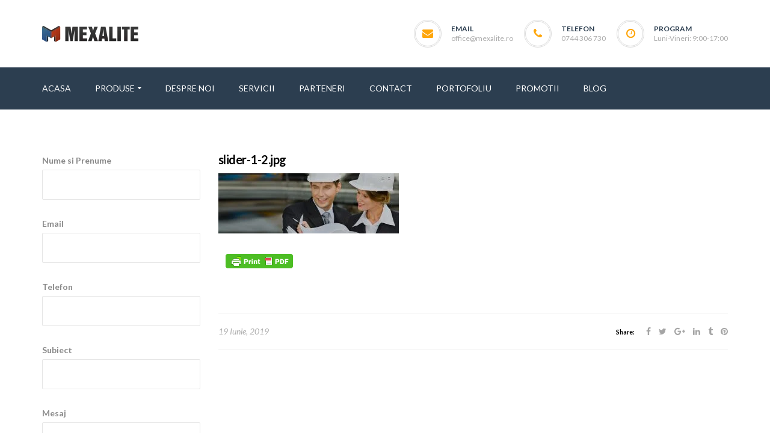

--- FILE ---
content_type: text/html; charset=UTF-8
request_url: https://mexalite.ro/slider-1-2-jpg-2/
body_size: 23734
content:
<!DOCTYPE html>
<!-- Open Html -->
<html dir="ltr" lang="ro-RO" prefix="og: https://ogp.me/ns#">
	<!-- Open Head -->
	<head>
						<script>document.documentElement.className = document.documentElement.className + ' yes-js js_active js'</script>
				<meta charset="UTF-8"/>
<meta name="viewport" content="width=device-width, initial-scale=1, maximum-scale=1">



<link rel="profile" href="http://gmpg.org/xfn/11" />
<link rel="alternate" type="application/rss+xml" title="Tamplarie PVC, lemn si aluminiu. Usi de garaj, automatizari. Termopane. RSS Feed" href="https://mexalite.ro/feed/" />
<link rel="alternate" type="application/atom+xml" title="Tamplarie PVC, lemn si aluminiu. Usi de garaj, automatizari. Termopane. Atom Feed" href="https://mexalite.ro/feed/atom/" />

    <link rel="shortcut icon" href="https://mexalite.ro/wp-content/themes/pithree/assets/images/favicon.ico" />






<!--[if lt IE 9]>
<script src="https://oss.maxcdn.com/html5shiv/3.7.2/html5shiv.min.js"></script>
<script src="https://oss.maxcdn.com/respond/1.4.2/respond.min.js"></script>
<script src="http://css3-mediaqueries-js.googlecode.com/svn/trunk/css3-mediaqueries.js"></script>
<![endif]--><title>slider-1-2.jpg | Tamplarie PVC, lemn si aluminiu. Usi de garaj, automatizari. Termopane.</title>
	<style>img:is([sizes="auto" i], [sizes^="auto," i]) { contain-intrinsic-size: 3000px 1500px }</style>
	
		<!-- All in One SEO 4.7.1.1 - aioseo.com -->
		<meta name="robots" content="max-image-preview:large" />
		<link rel="canonical" href="https://mexalite.ro/slider-1-2-jpg-2/" />
		<meta name="generator" content="All in One SEO (AIOSEO) 4.7.1.1" />
		<meta property="og:locale" content="ro_RO" />
		<meta property="og:site_name" content="Tamplarie PVC, lemn si aluminiu. Usi de garaj, automatizari. Termopane. » Mexalite - Un nou standard de calitate in domeniul tamplariei din aluminiu si pvc. Tamplarie PVC, lemn si aluminiu. Usi de garaj, automatizari, geamuri termopane." />
		<meta property="og:type" content="article" />
		<meta property="og:title" content="slider-1-2.jpg | Tamplarie PVC, lemn si aluminiu. Usi de garaj, automatizari. Termopane." />
		<meta property="og:url" content="https://mexalite.ro/slider-1-2-jpg-2/" />
		<meta property="article:published_time" content="2019-06-19T14:25:54+00:00" />
		<meta property="article:modified_time" content="2019-06-19T14:25:54+00:00" />
		<meta name="twitter:card" content="summary" />
		<meta name="twitter:title" content="slider-1-2.jpg | Tamplarie PVC, lemn si aluminiu. Usi de garaj, automatizari. Termopane." />
		<script type="application/ld+json" class="aioseo-schema">
			{"@context":"https:\/\/schema.org","@graph":[{"@type":"BreadcrumbList","@id":"https:\/\/mexalite.ro\/slider-1-2-jpg-2\/#breadcrumblist","itemListElement":[{"@type":"ListItem","@id":"https:\/\/mexalite.ro\/#listItem","position":1,"name":"Prima pagin\u0103","item":"https:\/\/mexalite.ro\/","nextItem":"https:\/\/mexalite.ro\/slider-1-2-jpg-2\/#listItem"},{"@type":"ListItem","@id":"https:\/\/mexalite.ro\/slider-1-2-jpg-2\/#listItem","position":2,"name":"slider-1-2.jpg","previousItem":"https:\/\/mexalite.ro\/#listItem"}]},{"@type":"ItemPage","@id":"https:\/\/mexalite.ro\/slider-1-2-jpg-2\/#itempage","url":"https:\/\/mexalite.ro\/slider-1-2-jpg-2\/","name":"slider-1-2.jpg | Tamplarie PVC, lemn si aluminiu. Usi de garaj, automatizari. Termopane.","inLanguage":"ro-RO","isPartOf":{"@id":"https:\/\/mexalite.ro\/#website"},"breadcrumb":{"@id":"https:\/\/mexalite.ro\/slider-1-2-jpg-2\/#breadcrumblist"},"author":{"@id":"https:\/\/mexalite.ro\/author\/tamplarie93-2-2-2-2-2-2-2-2-2-2-2-2-2-2-2-2\/#author"},"creator":{"@id":"https:\/\/mexalite.ro\/author\/tamplarie93-2-2-2-2-2-2-2-2-2-2-2-2-2-2-2-2\/#author"},"datePublished":"2019-06-19T14:25:54+00:00","dateModified":"2019-06-19T14:25:54+00:00"},{"@type":"Organization","@id":"https:\/\/mexalite.ro\/#organization","name":"Tamplarie PVC, lemn si aluminiu. Usi de garaj, automatizari. Termopane.","description":"Mexalite - Un nou standard de calitate in domeniul tamplariei din aluminiu si pvc. Tamplarie PVC, lemn si aluminiu. Usi de garaj, automatizari, geamuri termopane.","url":"https:\/\/mexalite.ro\/"},{"@type":"Person","@id":"https:\/\/mexalite.ro\/author\/tamplarie93-2-2-2-2-2-2-2-2-2-2-2-2-2-2-2-2\/#author","url":"https:\/\/mexalite.ro\/author\/tamplarie93-2-2-2-2-2-2-2-2-2-2-2-2-2-2-2-2\/","name":"tamplarie93","image":{"@type":"ImageObject","@id":"https:\/\/mexalite.ro\/slider-1-2-jpg-2\/#authorImage","url":"https:\/\/secure.gravatar.com\/avatar\/4de5a9b368ceacee40fbf783b876f01a9b21b629ad1057f95cd433499532df8c?s=96&d=mm&r=g","width":96,"height":96,"caption":"tamplarie93"}},{"@type":"WebSite","@id":"https:\/\/mexalite.ro\/#website","url":"https:\/\/mexalite.ro\/","name":"Tamplarie PVC, lemn si aluminiu. Usi de garaj, automatizari. Termopane.","alternateName":"Mexalite","description":"Mexalite - Un nou standard de calitate in domeniul tamplariei din aluminiu si pvc. Tamplarie PVC, lemn si aluminiu. Usi de garaj, automatizari, geamuri termopane.","inLanguage":"ro-RO","publisher":{"@id":"https:\/\/mexalite.ro\/#organization"}}]}
		</script>
		<!-- All in One SEO -->

<link rel='dns-prefetch' href='//fonts.googleapis.com' />
<link rel="alternate" type="application/rss+xml" title="Tamplarie PVC, lemn si aluminiu. Usi de garaj, automatizari. Termopane. &raquo; Flux" href="https://mexalite.ro/feed/" />
<link rel="alternate" type="application/rss+xml" title="Tamplarie PVC, lemn si aluminiu. Usi de garaj, automatizari. Termopane. &raquo; Flux comentarii" href="https://mexalite.ro/comments/feed/" />
<script type="text/javascript">
/* <![CDATA[ */
window._wpemojiSettings = {"baseUrl":"https:\/\/s.w.org\/images\/core\/emoji\/16.0.1\/72x72\/","ext":".png","svgUrl":"https:\/\/s.w.org\/images\/core\/emoji\/16.0.1\/svg\/","svgExt":".svg","source":{"concatemoji":"https:\/\/mexalite.ro\/wp-includes\/js\/wp-emoji-release.min.js?ver=6.8.3"}};
/*! This file is auto-generated */
!function(s,n){var o,i,e;function c(e){try{var t={supportTests:e,timestamp:(new Date).valueOf()};sessionStorage.setItem(o,JSON.stringify(t))}catch(e){}}function p(e,t,n){e.clearRect(0,0,e.canvas.width,e.canvas.height),e.fillText(t,0,0);var t=new Uint32Array(e.getImageData(0,0,e.canvas.width,e.canvas.height).data),a=(e.clearRect(0,0,e.canvas.width,e.canvas.height),e.fillText(n,0,0),new Uint32Array(e.getImageData(0,0,e.canvas.width,e.canvas.height).data));return t.every(function(e,t){return e===a[t]})}function u(e,t){e.clearRect(0,0,e.canvas.width,e.canvas.height),e.fillText(t,0,0);for(var n=e.getImageData(16,16,1,1),a=0;a<n.data.length;a++)if(0!==n.data[a])return!1;return!0}function f(e,t,n,a){switch(t){case"flag":return n(e,"\ud83c\udff3\ufe0f\u200d\u26a7\ufe0f","\ud83c\udff3\ufe0f\u200b\u26a7\ufe0f")?!1:!n(e,"\ud83c\udde8\ud83c\uddf6","\ud83c\udde8\u200b\ud83c\uddf6")&&!n(e,"\ud83c\udff4\udb40\udc67\udb40\udc62\udb40\udc65\udb40\udc6e\udb40\udc67\udb40\udc7f","\ud83c\udff4\u200b\udb40\udc67\u200b\udb40\udc62\u200b\udb40\udc65\u200b\udb40\udc6e\u200b\udb40\udc67\u200b\udb40\udc7f");case"emoji":return!a(e,"\ud83e\udedf")}return!1}function g(e,t,n,a){var r="undefined"!=typeof WorkerGlobalScope&&self instanceof WorkerGlobalScope?new OffscreenCanvas(300,150):s.createElement("canvas"),o=r.getContext("2d",{willReadFrequently:!0}),i=(o.textBaseline="top",o.font="600 32px Arial",{});return e.forEach(function(e){i[e]=t(o,e,n,a)}),i}function t(e){var t=s.createElement("script");t.src=e,t.defer=!0,s.head.appendChild(t)}"undefined"!=typeof Promise&&(o="wpEmojiSettingsSupports",i=["flag","emoji"],n.supports={everything:!0,everythingExceptFlag:!0},e=new Promise(function(e){s.addEventListener("DOMContentLoaded",e,{once:!0})}),new Promise(function(t){var n=function(){try{var e=JSON.parse(sessionStorage.getItem(o));if("object"==typeof e&&"number"==typeof e.timestamp&&(new Date).valueOf()<e.timestamp+604800&&"object"==typeof e.supportTests)return e.supportTests}catch(e){}return null}();if(!n){if("undefined"!=typeof Worker&&"undefined"!=typeof OffscreenCanvas&&"undefined"!=typeof URL&&URL.createObjectURL&&"undefined"!=typeof Blob)try{var e="postMessage("+g.toString()+"("+[JSON.stringify(i),f.toString(),p.toString(),u.toString()].join(",")+"));",a=new Blob([e],{type:"text/javascript"}),r=new Worker(URL.createObjectURL(a),{name:"wpTestEmojiSupports"});return void(r.onmessage=function(e){c(n=e.data),r.terminate(),t(n)})}catch(e){}c(n=g(i,f,p,u))}t(n)}).then(function(e){for(var t in e)n.supports[t]=e[t],n.supports.everything=n.supports.everything&&n.supports[t],"flag"!==t&&(n.supports.everythingExceptFlag=n.supports.everythingExceptFlag&&n.supports[t]);n.supports.everythingExceptFlag=n.supports.everythingExceptFlag&&!n.supports.flag,n.DOMReady=!1,n.readyCallback=function(){n.DOMReady=!0}}).then(function(){return e}).then(function(){var e;n.supports.everything||(n.readyCallback(),(e=n.source||{}).concatemoji?t(e.concatemoji):e.wpemoji&&e.twemoji&&(t(e.twemoji),t(e.wpemoji)))}))}((window,document),window._wpemojiSettings);
/* ]]> */
</script>
<style id='wp-emoji-styles-inline-css' type='text/css'>

	img.wp-smiley, img.emoji {
		display: inline !important;
		border: none !important;
		box-shadow: none !important;
		height: 1em !important;
		width: 1em !important;
		margin: 0 0.07em !important;
		vertical-align: -0.1em !important;
		background: none !important;
		padding: 0 !important;
	}
</style>
<link rel='stylesheet' id='wp-block-library-css' href='https://mexalite.ro/wp-includes/css/dist/block-library/style.min.css?ver=6.8.3' type='text/css' media='all' />
<style id='wp-block-library-theme-inline-css' type='text/css'>
.wp-block-audio :where(figcaption){color:#555;font-size:13px;text-align:center}.is-dark-theme .wp-block-audio :where(figcaption){color:#ffffffa6}.wp-block-audio{margin:0 0 1em}.wp-block-code{border:1px solid #ccc;border-radius:4px;font-family:Menlo,Consolas,monaco,monospace;padding:.8em 1em}.wp-block-embed :where(figcaption){color:#555;font-size:13px;text-align:center}.is-dark-theme .wp-block-embed :where(figcaption){color:#ffffffa6}.wp-block-embed{margin:0 0 1em}.blocks-gallery-caption{color:#555;font-size:13px;text-align:center}.is-dark-theme .blocks-gallery-caption{color:#ffffffa6}:root :where(.wp-block-image figcaption){color:#555;font-size:13px;text-align:center}.is-dark-theme :root :where(.wp-block-image figcaption){color:#ffffffa6}.wp-block-image{margin:0 0 1em}.wp-block-pullquote{border-bottom:4px solid;border-top:4px solid;color:currentColor;margin-bottom:1.75em}.wp-block-pullquote cite,.wp-block-pullquote footer,.wp-block-pullquote__citation{color:currentColor;font-size:.8125em;font-style:normal;text-transform:uppercase}.wp-block-quote{border-left:.25em solid;margin:0 0 1.75em;padding-left:1em}.wp-block-quote cite,.wp-block-quote footer{color:currentColor;font-size:.8125em;font-style:normal;position:relative}.wp-block-quote:where(.has-text-align-right){border-left:none;border-right:.25em solid;padding-left:0;padding-right:1em}.wp-block-quote:where(.has-text-align-center){border:none;padding-left:0}.wp-block-quote.is-large,.wp-block-quote.is-style-large,.wp-block-quote:where(.is-style-plain){border:none}.wp-block-search .wp-block-search__label{font-weight:700}.wp-block-search__button{border:1px solid #ccc;padding:.375em .625em}:where(.wp-block-group.has-background){padding:1.25em 2.375em}.wp-block-separator.has-css-opacity{opacity:.4}.wp-block-separator{border:none;border-bottom:2px solid;margin-left:auto;margin-right:auto}.wp-block-separator.has-alpha-channel-opacity{opacity:1}.wp-block-separator:not(.is-style-wide):not(.is-style-dots){width:100px}.wp-block-separator.has-background:not(.is-style-dots){border-bottom:none;height:1px}.wp-block-separator.has-background:not(.is-style-wide):not(.is-style-dots){height:2px}.wp-block-table{margin:0 0 1em}.wp-block-table td,.wp-block-table th{word-break:normal}.wp-block-table :where(figcaption){color:#555;font-size:13px;text-align:center}.is-dark-theme .wp-block-table :where(figcaption){color:#ffffffa6}.wp-block-video :where(figcaption){color:#555;font-size:13px;text-align:center}.is-dark-theme .wp-block-video :where(figcaption){color:#ffffffa6}.wp-block-video{margin:0 0 1em}:root :where(.wp-block-template-part.has-background){margin-bottom:0;margin-top:0;padding:1.25em 2.375em}
</style>
<style id='classic-theme-styles-inline-css' type='text/css'>
/*! This file is auto-generated */
.wp-block-button__link{color:#fff;background-color:#32373c;border-radius:9999px;box-shadow:none;text-decoration:none;padding:calc(.667em + 2px) calc(1.333em + 2px);font-size:1.125em}.wp-block-file__button{background:#32373c;color:#fff;text-decoration:none}
</style>
<link rel='stylesheet' id='yith-wcan-shortcodes-css' href='https://mexalite.ro/wp-content/plugins/yith-woocommerce-ajax-navigation/assets/css/shortcodes.css?ver=5.5.0' type='text/css' media='all' />
<style id='yith-wcan-shortcodes-inline-css' type='text/css'>
:root{
	--yith-wcan-filters_colors_titles: #434343;
	--yith-wcan-filters_colors_background: #FFFFFF;
	--yith-wcan-filters_colors_accent: #A7144C;
	--yith-wcan-filters_colors_accent_r: 167;
	--yith-wcan-filters_colors_accent_g: 20;
	--yith-wcan-filters_colors_accent_b: 76;
	--yith-wcan-color_swatches_border_radius: 100%;
	--yith-wcan-color_swatches_size: 30px;
	--yith-wcan-labels_style_background: #FFFFFF;
	--yith-wcan-labels_style_background_hover: #A7144C;
	--yith-wcan-labels_style_background_active: #A7144C;
	--yith-wcan-labels_style_text: #434343;
	--yith-wcan-labels_style_text_hover: #FFFFFF;
	--yith-wcan-labels_style_text_active: #FFFFFF;
	--yith-wcan-anchors_style_text: #434343;
	--yith-wcan-anchors_style_text_hover: #A7144C;
	--yith-wcan-anchors_style_text_active: #A7144C;
}
</style>
<link rel='stylesheet' id='jquery-selectBox-css' href='https://mexalite.ro/wp-content/plugins/yith-woocommerce-wishlist/assets/css/jquery.selectBox.css?ver=1.2.0' type='text/css' media='all' />
<link rel='stylesheet' id='yith-wcwl-font-awesome-css' href='https://mexalite.ro/wp-content/plugins/yith-woocommerce-wishlist/assets/css/font-awesome.css?ver=4.7.0' type='text/css' media='all' />
<link rel='stylesheet' id='woocommerce_prettyPhoto_css-css' href='//mexalite.ro/wp-content/plugins/woocommerce/assets/css/prettyPhoto.css?ver=3.1.6' type='text/css' media='all' />
<link rel='stylesheet' id='yith-wcwl-main-css' href='https://mexalite.ro/wp-content/plugins/yith-woocommerce-wishlist/assets/css/style.css?ver=3.38.0' type='text/css' media='all' />
<style id='global-styles-inline-css' type='text/css'>
:root{--wp--preset--aspect-ratio--square: 1;--wp--preset--aspect-ratio--4-3: 4/3;--wp--preset--aspect-ratio--3-4: 3/4;--wp--preset--aspect-ratio--3-2: 3/2;--wp--preset--aspect-ratio--2-3: 2/3;--wp--preset--aspect-ratio--16-9: 16/9;--wp--preset--aspect-ratio--9-16: 9/16;--wp--preset--color--black: #000000;--wp--preset--color--cyan-bluish-gray: #abb8c3;--wp--preset--color--white: #ffffff;--wp--preset--color--pale-pink: #f78da7;--wp--preset--color--vivid-red: #cf2e2e;--wp--preset--color--luminous-vivid-orange: #ff6900;--wp--preset--color--luminous-vivid-amber: #fcb900;--wp--preset--color--light-green-cyan: #7bdcb5;--wp--preset--color--vivid-green-cyan: #00d084;--wp--preset--color--pale-cyan-blue: #8ed1fc;--wp--preset--color--vivid-cyan-blue: #0693e3;--wp--preset--color--vivid-purple: #9b51e0;--wp--preset--gradient--vivid-cyan-blue-to-vivid-purple: linear-gradient(135deg,rgba(6,147,227,1) 0%,rgb(155,81,224) 100%);--wp--preset--gradient--light-green-cyan-to-vivid-green-cyan: linear-gradient(135deg,rgb(122,220,180) 0%,rgb(0,208,130) 100%);--wp--preset--gradient--luminous-vivid-amber-to-luminous-vivid-orange: linear-gradient(135deg,rgba(252,185,0,1) 0%,rgba(255,105,0,1) 100%);--wp--preset--gradient--luminous-vivid-orange-to-vivid-red: linear-gradient(135deg,rgba(255,105,0,1) 0%,rgb(207,46,46) 100%);--wp--preset--gradient--very-light-gray-to-cyan-bluish-gray: linear-gradient(135deg,rgb(238,238,238) 0%,rgb(169,184,195) 100%);--wp--preset--gradient--cool-to-warm-spectrum: linear-gradient(135deg,rgb(74,234,220) 0%,rgb(151,120,209) 20%,rgb(207,42,186) 40%,rgb(238,44,130) 60%,rgb(251,105,98) 80%,rgb(254,248,76) 100%);--wp--preset--gradient--blush-light-purple: linear-gradient(135deg,rgb(255,206,236) 0%,rgb(152,150,240) 100%);--wp--preset--gradient--blush-bordeaux: linear-gradient(135deg,rgb(254,205,165) 0%,rgb(254,45,45) 50%,rgb(107,0,62) 100%);--wp--preset--gradient--luminous-dusk: linear-gradient(135deg,rgb(255,203,112) 0%,rgb(199,81,192) 50%,rgb(65,88,208) 100%);--wp--preset--gradient--pale-ocean: linear-gradient(135deg,rgb(255,245,203) 0%,rgb(182,227,212) 50%,rgb(51,167,181) 100%);--wp--preset--gradient--electric-grass: linear-gradient(135deg,rgb(202,248,128) 0%,rgb(113,206,126) 100%);--wp--preset--gradient--midnight: linear-gradient(135deg,rgb(2,3,129) 0%,rgb(40,116,252) 100%);--wp--preset--font-size--small: 13px;--wp--preset--font-size--medium: 20px;--wp--preset--font-size--large: 36px;--wp--preset--font-size--x-large: 42px;--wp--preset--font-family--inter: "Inter", sans-serif;--wp--preset--font-family--cardo: Cardo;--wp--preset--spacing--20: 0.44rem;--wp--preset--spacing--30: 0.67rem;--wp--preset--spacing--40: 1rem;--wp--preset--spacing--50: 1.5rem;--wp--preset--spacing--60: 2.25rem;--wp--preset--spacing--70: 3.38rem;--wp--preset--spacing--80: 5.06rem;--wp--preset--shadow--natural: 6px 6px 9px rgba(0, 0, 0, 0.2);--wp--preset--shadow--deep: 12px 12px 50px rgba(0, 0, 0, 0.4);--wp--preset--shadow--sharp: 6px 6px 0px rgba(0, 0, 0, 0.2);--wp--preset--shadow--outlined: 6px 6px 0px -3px rgba(255, 255, 255, 1), 6px 6px rgba(0, 0, 0, 1);--wp--preset--shadow--crisp: 6px 6px 0px rgba(0, 0, 0, 1);}:where(.is-layout-flex){gap: 0.5em;}:where(.is-layout-grid){gap: 0.5em;}body .is-layout-flex{display: flex;}.is-layout-flex{flex-wrap: wrap;align-items: center;}.is-layout-flex > :is(*, div){margin: 0;}body .is-layout-grid{display: grid;}.is-layout-grid > :is(*, div){margin: 0;}:where(.wp-block-columns.is-layout-flex){gap: 2em;}:where(.wp-block-columns.is-layout-grid){gap: 2em;}:where(.wp-block-post-template.is-layout-flex){gap: 1.25em;}:where(.wp-block-post-template.is-layout-grid){gap: 1.25em;}.has-black-color{color: var(--wp--preset--color--black) !important;}.has-cyan-bluish-gray-color{color: var(--wp--preset--color--cyan-bluish-gray) !important;}.has-white-color{color: var(--wp--preset--color--white) !important;}.has-pale-pink-color{color: var(--wp--preset--color--pale-pink) !important;}.has-vivid-red-color{color: var(--wp--preset--color--vivid-red) !important;}.has-luminous-vivid-orange-color{color: var(--wp--preset--color--luminous-vivid-orange) !important;}.has-luminous-vivid-amber-color{color: var(--wp--preset--color--luminous-vivid-amber) !important;}.has-light-green-cyan-color{color: var(--wp--preset--color--light-green-cyan) !important;}.has-vivid-green-cyan-color{color: var(--wp--preset--color--vivid-green-cyan) !important;}.has-pale-cyan-blue-color{color: var(--wp--preset--color--pale-cyan-blue) !important;}.has-vivid-cyan-blue-color{color: var(--wp--preset--color--vivid-cyan-blue) !important;}.has-vivid-purple-color{color: var(--wp--preset--color--vivid-purple) !important;}.has-black-background-color{background-color: var(--wp--preset--color--black) !important;}.has-cyan-bluish-gray-background-color{background-color: var(--wp--preset--color--cyan-bluish-gray) !important;}.has-white-background-color{background-color: var(--wp--preset--color--white) !important;}.has-pale-pink-background-color{background-color: var(--wp--preset--color--pale-pink) !important;}.has-vivid-red-background-color{background-color: var(--wp--preset--color--vivid-red) !important;}.has-luminous-vivid-orange-background-color{background-color: var(--wp--preset--color--luminous-vivid-orange) !important;}.has-luminous-vivid-amber-background-color{background-color: var(--wp--preset--color--luminous-vivid-amber) !important;}.has-light-green-cyan-background-color{background-color: var(--wp--preset--color--light-green-cyan) !important;}.has-vivid-green-cyan-background-color{background-color: var(--wp--preset--color--vivid-green-cyan) !important;}.has-pale-cyan-blue-background-color{background-color: var(--wp--preset--color--pale-cyan-blue) !important;}.has-vivid-cyan-blue-background-color{background-color: var(--wp--preset--color--vivid-cyan-blue) !important;}.has-vivid-purple-background-color{background-color: var(--wp--preset--color--vivid-purple) !important;}.has-black-border-color{border-color: var(--wp--preset--color--black) !important;}.has-cyan-bluish-gray-border-color{border-color: var(--wp--preset--color--cyan-bluish-gray) !important;}.has-white-border-color{border-color: var(--wp--preset--color--white) !important;}.has-pale-pink-border-color{border-color: var(--wp--preset--color--pale-pink) !important;}.has-vivid-red-border-color{border-color: var(--wp--preset--color--vivid-red) !important;}.has-luminous-vivid-orange-border-color{border-color: var(--wp--preset--color--luminous-vivid-orange) !important;}.has-luminous-vivid-amber-border-color{border-color: var(--wp--preset--color--luminous-vivid-amber) !important;}.has-light-green-cyan-border-color{border-color: var(--wp--preset--color--light-green-cyan) !important;}.has-vivid-green-cyan-border-color{border-color: var(--wp--preset--color--vivid-green-cyan) !important;}.has-pale-cyan-blue-border-color{border-color: var(--wp--preset--color--pale-cyan-blue) !important;}.has-vivid-cyan-blue-border-color{border-color: var(--wp--preset--color--vivid-cyan-blue) !important;}.has-vivid-purple-border-color{border-color: var(--wp--preset--color--vivid-purple) !important;}.has-vivid-cyan-blue-to-vivid-purple-gradient-background{background: var(--wp--preset--gradient--vivid-cyan-blue-to-vivid-purple) !important;}.has-light-green-cyan-to-vivid-green-cyan-gradient-background{background: var(--wp--preset--gradient--light-green-cyan-to-vivid-green-cyan) !important;}.has-luminous-vivid-amber-to-luminous-vivid-orange-gradient-background{background: var(--wp--preset--gradient--luminous-vivid-amber-to-luminous-vivid-orange) !important;}.has-luminous-vivid-orange-to-vivid-red-gradient-background{background: var(--wp--preset--gradient--luminous-vivid-orange-to-vivid-red) !important;}.has-very-light-gray-to-cyan-bluish-gray-gradient-background{background: var(--wp--preset--gradient--very-light-gray-to-cyan-bluish-gray) !important;}.has-cool-to-warm-spectrum-gradient-background{background: var(--wp--preset--gradient--cool-to-warm-spectrum) !important;}.has-blush-light-purple-gradient-background{background: var(--wp--preset--gradient--blush-light-purple) !important;}.has-blush-bordeaux-gradient-background{background: var(--wp--preset--gradient--blush-bordeaux) !important;}.has-luminous-dusk-gradient-background{background: var(--wp--preset--gradient--luminous-dusk) !important;}.has-pale-ocean-gradient-background{background: var(--wp--preset--gradient--pale-ocean) !important;}.has-electric-grass-gradient-background{background: var(--wp--preset--gradient--electric-grass) !important;}.has-midnight-gradient-background{background: var(--wp--preset--gradient--midnight) !important;}.has-small-font-size{font-size: var(--wp--preset--font-size--small) !important;}.has-medium-font-size{font-size: var(--wp--preset--font-size--medium) !important;}.has-large-font-size{font-size: var(--wp--preset--font-size--large) !important;}.has-x-large-font-size{font-size: var(--wp--preset--font-size--x-large) !important;}
:where(.wp-block-post-template.is-layout-flex){gap: 1.25em;}:where(.wp-block-post-template.is-layout-grid){gap: 1.25em;}
:where(.wp-block-columns.is-layout-flex){gap: 2em;}:where(.wp-block-columns.is-layout-grid){gap: 2em;}
:root :where(.wp-block-pullquote){font-size: 1.5em;line-height: 1.6;}
</style>
<link rel='stylesheet' id='contact-form-7-css' href='https://mexalite.ro/wp-content/plugins/contact-form-7/includes/css/styles.css?ver=5.9.8' type='text/css' media='all' />
<link rel='stylesheet' id='rs-plugin-settings-css' href='https://mexalite.ro/wp-content/plugins/revslider/public/assets/css/settings.css?ver=5.4.8.1' type='text/css' media='all' />
<style id='rs-plugin-settings-inline-css' type='text/css'>
#rs-demo-id {}
</style>
<link rel='stylesheet' id='woocommerce-layout-css' href='https://mexalite.ro/wp-content/plugins/woocommerce/assets/css/woocommerce-layout.css?ver=9.3.2' type='text/css' media='all' />
<link rel='stylesheet' id='woocommerce-smallscreen-css' href='https://mexalite.ro/wp-content/plugins/woocommerce/assets/css/woocommerce-smallscreen.css?ver=9.3.2' type='text/css' media='only screen and (max-width: 768px)' />
<link rel='stylesheet' id='woocommerce-general-css' href='https://mexalite.ro/wp-content/plugins/woocommerce/assets/css/woocommerce.css?ver=9.3.2' type='text/css' media='all' />
<style id='woocommerce-inline-inline-css' type='text/css'>
.woocommerce form .form-row .required { visibility: visible; }
</style>
<link rel='stylesheet' id='ppress-frontend-css' href='https://mexalite.ro/wp-content/plugins/wp-user-avatar/assets/css/frontend.min.css?ver=4.15.14' type='text/css' media='all' />
<link rel='stylesheet' id='ppress-flatpickr-css' href='https://mexalite.ro/wp-content/plugins/wp-user-avatar/assets/flatpickr/flatpickr.min.css?ver=4.15.14' type='text/css' media='all' />
<link rel='stylesheet' id='ppress-select2-css' href='https://mexalite.ro/wp-content/plugins/wp-user-avatar/assets/select2/select2.min.css?ver=6.8.3' type='text/css' media='all' />
<link rel='stylesheet' id='jquery-colorbox-css' href='https://mexalite.ro/wp-content/plugins/yith-woocommerce-compare/assets/css/colorbox.css?ver=1.4.21' type='text/css' media='all' />
<link rel='stylesheet' id='xmenu-menu-amination-css' href='https://mexalite.ro/wp-content/themes/pithree/g5plus-framework/xmenu/assets/css/amination.css?ver=6.8.3' type='text/css' media='all' />
<link rel='stylesheet' id='fontawesome-css' href='https://mexalite.ro/wp-content/themes/pithree/assets/plugins/fonts-awesome/css/font-awesome.min.css?ver=6.8.3' type='text/css' media='all' />
<link rel='stylesheet' id='fontawesome_animation-css' href='https://mexalite.ro/wp-content/themes/pithree/assets/plugins/fonts-awesome/css/font-awesome-animation.min.css?ver=6.8.3' type='text/css' media='all' />
<link rel='stylesheet' id='bootstrap-css' href='https://mexalite.ro/wp-content/themes/pithree/assets/plugins/bootstrap/css/bootstrap.min.css?ver=6.8.3' type='text/css' media='all' />
<link rel='stylesheet' id='flaticon-css' href='https://mexalite.ro/wp-content/themes/pithree/assets/plugins/flaticon/css/flaticon.min.css?ver=6.8.3' type='text/css' media='all' />
<link rel='stylesheet' id='light_gallery-css' href='https://mexalite.ro/wp-content/themes/pithree/assets/plugins/light-gallery/css/lightgallery.min.css?ver=6.8.3' type='text/css' media='all' />
<link rel='stylesheet' id='g5plus_framework_prettyPhoto-css' href='https://mexalite.ro/wp-content/themes/pithree/assets/plugins/prettyPhoto/css/prettyPhoto.min.css?ver=6.8.3' type='text/css' media='all' />
<link rel='stylesheet' id='g5plus_framework_peffect_scrollbar-css' href='https://mexalite.ro/wp-content/themes/pithree/assets/plugins/perfect-scrollbar/css/perfect-scrollbar.min.css?ver=6.8.3' type='text/css' media='all' />
<link rel='stylesheet' id='slick-css' href='https://mexalite.ro/wp-content/themes/pithree/assets/plugins/slick/css/slick.min.css?ver=6.8.3' type='text/css' media='all' />
<link rel='stylesheet' id='g5plus_framework_style-css' href='https://mexalite.ro/wp-content/themes/pithree/style.min.css?ver=6.8.3' type='text/css' media='all' />
<link rel='stylesheet' id='pithree-framework-frontend-css' href='https://mexalite.ro/wp-content/plugins/pithree-framework/assets/css/frontend.css?ver=6.8.3' type='text/css' media='all' />
<link rel='stylesheet' id='redux-google-fonts-g5plus_pithree_options-css' href='https://fonts.googleapis.com/css?family=Lato%3A100%2C300%2C400%2C700%2C900%2C100italic%2C300italic%2C400italic%2C700italic%2C900italic&#038;ver=1716877817' type='text/css' media='all' />
<script type="text/javascript" src="https://mexalite.ro/wp-includes/js/jquery/jquery.min.js?ver=3.7.1" id="jquery-core-js"></script>
<script type="text/javascript" src="https://mexalite.ro/wp-includes/js/jquery/jquery-migrate.min.js?ver=3.4.1" id="jquery-migrate-js"></script>
<script type="text/javascript" src="https://mexalite.ro/wp-content/plugins/revslider/public/assets/js/jquery.themepunch.tools.min.js?ver=5.4.8.1" id="tp-tools-js"></script>
<script type="text/javascript" src="https://mexalite.ro/wp-content/plugins/revslider/public/assets/js/jquery.themepunch.revolution.min.js?ver=5.4.8.1" id="revmin-js"></script>
<script type="text/javascript" src="https://mexalite.ro/wp-content/plugins/woocommerce/assets/js/jquery-blockui/jquery.blockUI.min.js?ver=2.7.0-wc.9.3.2" id="jquery-blockui-js" data-wp-strategy="defer"></script>
<script type="text/javascript" id="wc-add-to-cart-js-extra">
/* <![CDATA[ */
var wc_add_to_cart_params = {"ajax_url":"\/wp-admin\/admin-ajax.php","wc_ajax_url":"\/?wc-ajax=%%endpoint%%","i18n_view_cart":"View cart","cart_url":"https:\/\/mexalite.ro","is_cart":"","cart_redirect_after_add":"no"};
/* ]]> */
</script>
<script type="text/javascript" src="https://mexalite.ro/wp-content/plugins/woocommerce/assets/js/frontend/add-to-cart.min.js?ver=9.3.2" id="wc-add-to-cart-js" data-wp-strategy="defer"></script>
<script type="text/javascript" src="https://mexalite.ro/wp-content/plugins/woocommerce/assets/js/js-cookie/js.cookie.min.js?ver=2.1.4-wc.9.3.2" id="js-cookie-js" defer="defer" data-wp-strategy="defer"></script>
<script type="text/javascript" id="woocommerce-js-extra">
/* <![CDATA[ */
var woocommerce_params = {"ajax_url":"\/wp-admin\/admin-ajax.php","wc_ajax_url":"\/?wc-ajax=%%endpoint%%"};
/* ]]> */
</script>
<script type="text/javascript" src="https://mexalite.ro/wp-content/plugins/woocommerce/assets/js/frontend/woocommerce.min.js?ver=9.3.2" id="woocommerce-js" defer="defer" data-wp-strategy="defer"></script>
<script type="text/javascript" src="https://mexalite.ro/wp-content/plugins/wp-user-avatar/assets/flatpickr/flatpickr.min.js?ver=4.15.14" id="ppress-flatpickr-js"></script>
<script type="text/javascript" src="https://mexalite.ro/wp-content/plugins/wp-user-avatar/assets/select2/select2.min.js?ver=4.15.14" id="ppress-select2-js"></script>
<script type="text/javascript" src="https://mexalite.ro/wp-content/plugins/js_composer/assets/js/vendors/woocommerce-add-to-cart.js?ver=5.7" id="vc_woocommerce-add-to-cart-js-js"></script>
<link rel="https://api.w.org/" href="https://mexalite.ro/wp-json/" /><link rel="alternate" title="JSON" type="application/json" href="https://mexalite.ro/wp-json/wp/v2/media/1229" /><link rel="EditURI" type="application/rsd+xml" title="RSD" href="https://mexalite.ro/xmlrpc.php?rsd" />
<meta name="generator" content="WordPress 6.8.3" />
<meta name="generator" content="WooCommerce 9.3.2" />
<link rel='shortlink' href='https://mexalite.ro/?p=1229' />
<link rel="alternate" title="oEmbed (JSON)" type="application/json+oembed" href="https://mexalite.ro/wp-json/oembed/1.0/embed?url=https%3A%2F%2Fmexalite.ro%2Fslider-1-2-jpg-2%2F" />
<link rel="alternate" title="oEmbed (XML)" type="text/xml+oembed" href="https://mexalite.ro/wp-json/oembed/1.0/embed?url=https%3A%2F%2Fmexalite.ro%2Fslider-1-2-jpg-2%2F&#038;format=xml" />
        <style type="text/css" id="pf-main-css">
            
				@media screen {
					.printfriendly {
						z-index: 1000; display: flex; margin: 12px 12px 12px 12px
					}
					.printfriendly a, .printfriendly a:link, .printfriendly a:visited, .printfriendly a:hover, .printfriendly a:active {
						font-weight: 600;
						cursor: pointer;
						text-decoration: none;
						border: none;
						-webkit-box-shadow: none;
						-moz-box-shadow: none;
						box-shadow: none;
						outline:none;
						font-size: 14px !important;
						color: #3AAA11 !important;
					}
					.printfriendly.pf-alignleft {
						justify-content: start;
					}
					.printfriendly.pf-alignright {
						justify-content: end;
					}
					.printfriendly.pf-aligncenter {
						justify-content: center;
						
					}
				}

				.pf-button-img {
					border: none;
					-webkit-box-shadow: none;
					-moz-box-shadow: none;
					box-shadow: none;
					padding: 0;
					margin: 0;
					display: inline;
					vertical-align: middle;
				}

				img.pf-button-img + .pf-button-text {
					margin-left: 6px;
				}

				@media print {
					.printfriendly {
						display: none;
					}
				}
				        </style>

            
        <style type="text/css" id="pf-excerpt-styles">
          .pf-button.pf-button-excerpt {
              display: none;
           }
        </style>

            <style id="g5plus_custom_style" type="text/css"></style><style type="text/css">
                                     </style>	<noscript><style>.woocommerce-product-gallery{ opacity: 1 !important; }</style></noscript>
	<meta name="generator" content="Powered by WPBakery Page Builder - drag and drop page builder for WordPress."/>
<!--[if lte IE 9]><link rel="stylesheet" type="text/css" href="https://mexalite.ro/wp-content/plugins/js_composer/assets/css/vc_lte_ie9.min.css" media="screen"><![endif]--><meta name="generator" content="Powered by Slider Revolution 5.4.8.1 - responsive, Mobile-Friendly Slider Plugin for WordPress with comfortable drag and drop interface." />
<style class='wp-fonts-local' type='text/css'>
@font-face{font-family:Inter;font-style:normal;font-weight:300 900;font-display:fallback;src:url('https://mexalite.ro/wp-content/plugins/woocommerce/assets/fonts/Inter-VariableFont_slnt,wght.woff2') format('woff2');font-stretch:normal;}
@font-face{font-family:Cardo;font-style:normal;font-weight:400;font-display:fallback;src:url('https://mexalite.ro/wp-content/plugins/woocommerce/assets/fonts/cardo_normal_400.woff2') format('woff2');}
</style>
<script type="text/javascript">function setREVStartSize(e){									
						try{ e.c=jQuery(e.c);var i=jQuery(window).width(),t=9999,r=0,n=0,l=0,f=0,s=0,h=0;
							if(e.responsiveLevels&&(jQuery.each(e.responsiveLevels,function(e,f){f>i&&(t=r=f,l=e),i>f&&f>r&&(r=f,n=e)}),t>r&&(l=n)),f=e.gridheight[l]||e.gridheight[0]||e.gridheight,s=e.gridwidth[l]||e.gridwidth[0]||e.gridwidth,h=i/s,h=h>1?1:h,f=Math.round(h*f),"fullscreen"==e.sliderLayout){var u=(e.c.width(),jQuery(window).height());if(void 0!=e.fullScreenOffsetContainer){var c=e.fullScreenOffsetContainer.split(",");if (c) jQuery.each(c,function(e,i){u=jQuery(i).length>0?u-jQuery(i).outerHeight(!0):u}),e.fullScreenOffset.split("%").length>1&&void 0!=e.fullScreenOffset&&e.fullScreenOffset.length>0?u-=jQuery(window).height()*parseInt(e.fullScreenOffset,0)/100:void 0!=e.fullScreenOffset&&e.fullScreenOffset.length>0&&(u-=parseInt(e.fullScreenOffset,0))}f=u}else void 0!=e.minHeight&&f<e.minHeight&&(f=e.minHeight);e.c.closest(".rev_slider_wrapper").css({height:f})					
						}catch(d){console.log("Failure at Presize of Slider:"+d)}						
					};</script>
<style type="text/css" title="dynamic-css" class="options-output">body{background-repeat:no-repeat;background-size:cover;background-attachment:fixed;background-position:center center;}body{font-family:Lato;font-weight:400;font-style:normal;font-size:14px;}{font-family:Lato;}h1{font-family:Lato;font-weight:400;font-style:normal;font-size:36px;}h2{font-family:Lato;font-weight:400;font-style:normal;font-size:30px;}h3{font-family:Lato;font-weight:400;font-style:normal;font-size:24px;}h4{font-family:Lato;font-weight:400;font-style:normal;font-size:20px;}h5{font-family:Lato;font-weight:400;font-style:normal;font-size:16px;}h6{font-family:Lato;font-weight:400;font-style:normal;font-size:14px;}</style><noscript><style type="text/css"> .wpb_animate_when_almost_visible { opacity: 1; }</style></noscript>	</head>
	<!-- Close Head -->
	<body class="attachment wp-singular attachment-template-default single single-attachment postid-1229 attachmentid-1229 attachment-jpeg wp-embed-responsive wp-theme-pithree theme-pithree woocommerce-no-js yith-wcan-free chrome wpb-js-composer js-comp-ver-5.7 vc_responsive" data-responsive="991" data-header="header-2">

				<!-- Open Wrapper -->
		<div id="wrapper">

		<header class="main-header header-2">
		<div class="header-wrapper nav-accent-color clearfix">
	<div class="header-row header-above-wrapper">
		<div class="container">
			<div class="header-above-inner clearfix">
				<div class="logo-header">
	<a class="no-sticky" href="https://mexalite.ro/" title="Tamplarie PVC, lemn si aluminiu. Usi de garaj, automatizari. Termopane.-Mexalite &#8211; Un nou standard de calitate in domeniul tamplariei din aluminiu si pvc. Tamplarie PVC, lemn si aluminiu. Usi de garaj, automatizari, geamuri termopane.">
		<img src="https://mexalite.ro/wp-content/uploads/2019/06/mexalite_logo_top-1.png" alt="Tamplarie PVC, lemn si aluminiu. Usi de garaj, automatizari. Termopane.-Mexalite &#8211; Un nou standard de calitate in domeniul tamplariei din aluminiu si pvc. Tamplarie PVC, lemn si aluminiu. Usi de garaj, automatizari, geamuri termopane."/>
	</a>
	</div>					<div class="header-customize-wrapper header-customize-right">
											<div class="header-customize-item item-info item-email">
	<i class="fa fa-envelope"></i>
			<span class="label">Email</span>
				<span class="info"><a href="mailto:office@mexalite.ro">office@mexalite.ro</a></span>
	</div>								<div class="header-customize-item item-info item-phone">
	<i class="fa fa-phone"></i>
			<span class="label">Telefon</span>
				<span class="info">0744 306 730 </span>
	</div>								<div class="header-customize-item item-info item-openingtime">
	<i class="fa fa-clock-o"></i>
			<span class="label">Program</span>
				<span class="info">Luni-Vineri: 9:00-17:00 </span>
	</div>			</div>
			</div>
		</div>
	</div>
	<div class="sticky-wrapper">
		<div class="header-row header-nav-wrapper sticky-region">
			<div class="container">
				<div class="container-inner">
											<nav class="primary-menu header-row">
							<ul id="main-menu" class="main-menu x-nav-menu x-nav-menu_meniu x-animate-sign-flip"><li id="menu-item-1234" class="menu-item menu-item-type-post_type menu-item-object-page menu-item-home x-menu-item x-item-menu-standard"><a href="https://mexalite.ro/" class="x-menu-a-text"><span class="x-menu-text">Acasa</span></a></li><li id="menu-item-1235" class="menu-item menu-item-type-custom menu-item-object-custom menu-item-has-children x-menu-item x-item-menu-standard"><a href="#" class="x-menu-a-text"><span class="x-menu-text">Produse</span><b class="x-caret"></b></a>			<ul class="x-sub-menu x-sub-menu-standard x-list-style-none">
		<li id="menu-item-1588" class="menu-item menu-item-type-custom menu-item-object-custom menu-item-has-children x-menu-item x-item-menu-standard"><a href="#" class="x-menu-a-text"><span class="x-menu-text">Lemn</span><b class="x-caret"></b></a>			<ul class="x-sub-menu x-sub-menu-standard x-list-style-none">
		<li id="menu-item-1596" class="menu-item menu-item-type-post_type menu-item-object-page x-menu-item x-item-menu-standard"><a href="https://mexalite.ro/tamplarie-lemn/" class="x-menu-a-text"><span class="x-menu-text">Tâmplărie lemn</span></a></li><li id="menu-item-1597" class="menu-item menu-item-type-post_type menu-item-object-page x-menu-item x-item-menu-standard"><a href="https://mexalite.ro/tamplarie-lemn-placata-cu-aluminiu/" class="x-menu-a-text"><span class="x-menu-text">Tâmplărie lemn placată cu Aluminiu</span></a></li></ul></li><li id="menu-item-1589" class="menu-item menu-item-type-custom menu-item-object-custom menu-item-has-children x-menu-item x-item-menu-standard"><a href="#" class="x-menu-a-text"><span class="x-menu-text">Aluminiu</span><b class="x-caret"></b></a>			<ul class="x-sub-menu x-sub-menu-standard x-list-style-none">
		<li id="menu-item-1598" class="menu-item menu-item-type-post_type menu-item-object-page x-menu-item x-item-menu-standard"><a href="https://mexalite.ro/placari-cu-alucobond/" class="x-menu-a-text"><span class="x-menu-text">Placări cu alucobond</span></a></li><li id="menu-item-1599" class="menu-item menu-item-type-post_type menu-item-object-page x-menu-item x-item-menu-standard"><a href="https://mexalite.ro/ferestre-din-aluminiu/" class="x-menu-a-text"><span class="x-menu-text">Ferestre din aluminiu</span></a></li><li id="menu-item-1600" class="menu-item menu-item-type-post_type menu-item-object-page x-menu-item x-item-menu-standard"><a href="https://mexalite.ro/glisante/" class="x-menu-a-text"><span class="x-menu-text">Glisante</span></a></li><li id="menu-item-1601" class="menu-item menu-item-type-post_type menu-item-object-page x-menu-item x-item-menu-standard"><a href="https://mexalite.ro/pereti-cortina/" class="x-menu-a-text"><span class="x-menu-text">Pereți cortină</span></a></li><li id="menu-item-1602" class="menu-item menu-item-type-post_type menu-item-object-page x-menu-item x-item-menu-standard"><a href="https://mexalite.ro/usi-aluminiu/" class="x-menu-a-text"><span class="x-menu-text">Usi aluminiu</span></a></li></ul></li><li id="menu-item-1590" class="menu-item menu-item-type-custom menu-item-object-custom menu-item-has-children x-menu-item x-item-menu-standard"><a href="#" class="x-menu-a-text"><span class="x-menu-text">PVC</span><b class="x-caret"></b></a>			<ul class="x-sub-menu x-sub-menu-standard x-list-style-none">
		<li id="menu-item-1603" class="menu-item menu-item-type-custom menu-item-object-custom menu-item-has-children x-menu-item x-item-menu-standard"><a href="#" class="x-menu-a-text"><span class="x-menu-text">USI PVC</span><b class="x-caret"></b></a>			<ul class="x-sub-menu x-sub-menu-standard x-list-style-none">
		<li id="menu-item-1604" class="menu-item menu-item-type-post_type menu-item-object-page x-menu-item x-item-menu-standard"><a href="https://mexalite.ro/usa-slide-confort/" class="x-menu-a-text"><span class="x-menu-text">UȘĂ SLIDE CONFORT</span></a></li><li id="menu-item-1605" class="menu-item menu-item-type-post_type menu-item-object-page x-menu-item x-item-menu-standard"><a href="https://mexalite.ro/usa-salamander-solid/" class="x-menu-a-text"><span class="x-menu-text">UȘĂ SALAMANDER SOLID</span></a></li><li id="menu-item-1606" class="menu-item menu-item-type-post_type menu-item-object-page x-menu-item x-item-menu-standard"><a href="https://mexalite.ro/usa-streamline/" class="x-menu-a-text"><span class="x-menu-text">Ușă Streamline</span></a></li><li id="menu-item-1607" class="menu-item menu-item-type-post_type menu-item-object-page x-menu-item x-item-menu-standard"><a href="https://mexalite.ro/usa-bluevolution-82/" class="x-menu-a-text"><span class="x-menu-text">Ușa bluEvolution 82</span></a></li></ul></li><li id="menu-item-1608" class="menu-item menu-item-type-custom menu-item-object-custom menu-item-has-children x-menu-item x-item-menu-standard"><a href="#" class="x-menu-a-text"><span class="x-menu-text">USI PLACATE CU AL.</span><b class="x-caret"></b></a>			<ul class="x-sub-menu x-sub-menu-standard x-list-style-none">
		<li id="menu-item-1609" class="menu-item menu-item-type-post_type menu-item-object-page x-menu-item x-item-menu-standard"><a href="https://mexalite.ro/usa-bluevolution-82-alu/" class="x-menu-a-text"><span class="x-menu-text">Ușă bluEvolution 82 ALU</span></a></li><li id="menu-item-1610" class="menu-item menu-item-type-post_type menu-item-object-page x-menu-item x-item-menu-standard"><a href="https://mexalite.ro/usa-bluevolution-92-alu/" class="x-menu-a-text"><span class="x-menu-text">Ușă bluEvolution 92 ALU</span></a></li><li id="menu-item-1611" class="menu-item menu-item-type-post_type menu-item-object-page x-menu-item x-item-menu-standard"><a href="https://mexalite.ro/usa-streamline-alu/" class="x-menu-a-text"><span class="x-menu-text">Ușă Streamline ALU</span></a></li></ul></li><li id="menu-item-1612" class="menu-item menu-item-type-custom menu-item-object-custom menu-item-has-children x-menu-item x-item-menu-standard"><a href="#" class="x-menu-a-text"><span class="x-menu-text">FERESTRE PVC</span><b class="x-caret"></b></a>			<ul class="x-sub-menu x-sub-menu-standard x-list-style-none">
		<li id="menu-item-1613" class="menu-item menu-item-type-post_type menu-item-object-page x-menu-item x-item-menu-standard"><a href="https://mexalite.ro/fereastra-start-60/" class="x-menu-a-text"><span class="x-menu-text">FEREASTRA START 60</span></a></li><li id="menu-item-1614" class="menu-item menu-item-type-post_type menu-item-object-page x-menu-item x-item-menu-standard"><a href="https://mexalite.ro/fereastra-confort-76/" class="x-menu-a-text"><span class="x-menu-text">FEREASTRA CONFORT 76</span></a></li><li id="menu-item-1615" class="menu-item menu-item-type-post_type menu-item-object-page x-menu-item x-item-menu-standard"><a href="https://mexalite.ro/fereastra-evolution-92/" class="x-menu-a-text"><span class="x-menu-text">FEREASTRA EVOLUTION 92</span></a></li><li id="menu-item-1616" class="menu-item menu-item-type-post_type menu-item-object-page x-menu-item x-item-menu-standard"><a href="https://mexalite.ro/ferestre-synego/" class="x-menu-a-text"><span class="x-menu-text">FERESTRE SYNEGO</span></a></li></ul></li><li id="menu-item-1617" class="menu-item menu-item-type-custom menu-item-object-custom menu-item-has-children x-menu-item x-item-menu-standard"><a href="#" class="x-menu-a-text"><span class="x-menu-text">FERESTRE PLACATE CU AL.</span><b class="x-caret"></b></a>			<ul class="x-sub-menu x-sub-menu-standard x-list-style-none">
		<li id="menu-item-1618" class="menu-item menu-item-type-post_type menu-item-object-page x-menu-item x-item-menu-standard"><a href="https://mexalite.ro/fereastra-bluevolution82-alu/" class="x-menu-a-text"><span class="x-menu-text">Fereastră bluEvolution 82 ALU</span></a></li><li id="menu-item-1619" class="menu-item menu-item-type-post_type menu-item-object-page x-menu-item x-item-menu-standard"><a href="https://mexalite.ro/fereastra-confort76-alu/" class="x-menu-a-text"><span class="x-menu-text">Fereastra Confort76 ALU</span></a></li></ul></li><li id="menu-item-1620" class="menu-item menu-item-type-post_type menu-item-object-page x-menu-item x-item-menu-standard"><a href="https://mexalite.ro/glisante-cu-ridicare/" class="x-menu-a-text"><span class="x-menu-text">Glisante cu ridicare</span></a></li><li id="menu-item-1621" class="menu-item menu-item-type-post_type menu-item-object-page x-menu-item x-item-menu-standard"><a href="https://mexalite.ro/usi-glisante-standard/" class="x-menu-a-text"><span class="x-menu-text">Uși Glisante Standard</span></a></li></ul></li><li id="menu-item-1593" class="menu-item menu-item-type-custom menu-item-object-custom menu-item-has-children x-menu-item x-pos-right-menu-bar x-item-menu-standard"><a href="#" class="x-menu-a-text"><span class="x-menu-text">Produse din sticla</span><b class="x-caret"></b></a>			<ul class="x-sub-menu x-sub-menu-standard x-pos-right-menu-bar x-list-style-none">
		<li id="menu-item-1631" class="menu-item menu-item-type-post_type menu-item-object-page x-menu-item x-item-menu-standard"><a href="https://mexalite.ro/cabine-de-dus/" class="x-menu-a-text"><span class="x-menu-text">Cabine de duș</span></a></li><li id="menu-item-1632" class="menu-item menu-item-type-post_type menu-item-object-page x-menu-item x-item-menu-standard"><a href="https://mexalite.ro/vitralii/" class="x-menu-a-text"><span class="x-menu-text">Vitralii</span></a></li><li id="menu-item-1633" class="menu-item menu-item-type-post_type menu-item-object-page x-menu-item x-item-menu-standard"><a href="https://mexalite.ro/sticla-vopsita/" class="x-menu-a-text"><span class="x-menu-text">Sticlă vopsită</span></a></li><li id="menu-item-1634" class="menu-item menu-item-type-post_type menu-item-object-page x-menu-item x-item-menu-standard"><a href="https://mexalite.ro/sticla-sablata/" class="x-menu-a-text"><span class="x-menu-text">Sticlă sablată</span></a></li><li id="menu-item-1635" class="menu-item menu-item-type-post_type menu-item-object-page x-menu-item x-item-menu-standard"><a href="https://mexalite.ro/copertine-din-sticla/" class="x-menu-a-text"><span class="x-menu-text">Copertine din sticlă</span></a></li><li id="menu-item-1636" class="menu-item menu-item-type-post_type menu-item-object-page x-menu-item x-item-menu-standard"><a href="https://mexalite.ro/compartimentari-din-sticla/" class="x-menu-a-text"><span class="x-menu-text">Compartimentări din sticlă</span></a></li><li id="menu-item-1637" class="menu-item menu-item-type-post_type menu-item-object-page x-menu-item x-item-menu-standard"><a href="https://mexalite.ro/balustrade-din-sticla/" class="x-menu-a-text"><span class="x-menu-text">Balustrade din sticlă</span></a></li><li id="menu-item-1638" class="menu-item menu-item-type-post_type menu-item-object-page x-menu-item x-item-menu-standard"><a href="https://mexalite.ro/usi-din-sticla-cu-toc-de-lemn/" class="x-menu-a-text"><span class="x-menu-text">Uși din sticlă cu toc de lemn</span></a></li></ul></li><li id="menu-item-1592" class="menu-item menu-item-type-custom menu-item-object-custom menu-item-has-children x-menu-item x-item-menu-standard"><a href="#" class="x-menu-a-text"><span class="x-menu-text">Elemente de umbrire</span><b class="x-caret"></b></a>			<ul class="x-sub-menu x-sub-menu-standard x-list-style-none">
		<li id="menu-item-1626" class="menu-item menu-item-type-post_type menu-item-object-page x-menu-item x-item-menu-standard"><a href="https://mexalite.ro/copertine/" class="x-menu-a-text"><span class="x-menu-text">COPERTINE</span></a></li><li id="menu-item-1627" class="menu-item menu-item-type-post_type menu-item-object-page x-menu-item x-item-menu-standard"><a href="https://mexalite.ro/jaluzele-in-folie-de-sticla/" class="x-menu-a-text"><span class="x-menu-text">Jaluzele în folie de sticlă</span></a></li><li id="menu-item-1628" class="menu-item menu-item-type-post_type menu-item-object-page x-menu-item x-item-menu-standard"><a href="https://mexalite.ro/jaluzele-verticale/" class="x-menu-a-text"><span class="x-menu-text">JALUZELE VERTICALE</span></a></li><li id="menu-item-1629" class="menu-item menu-item-type-post_type menu-item-object-page x-menu-item x-item-menu-standard"><a href="https://mexalite.ro/pergole/" class="x-menu-a-text"><span class="x-menu-text">Pergole</span></a></li><li id="menu-item-1630" class="menu-item menu-item-type-post_type menu-item-object-page x-menu-item x-item-menu-standard"><a href="https://mexalite.ro/rulouri/" class="x-menu-a-text"><span class="x-menu-text">Rulouri</span></a></li></ul></li><li id="menu-item-1595" class="menu-item menu-item-type-custom menu-item-object-custom menu-item-has-children x-menu-item x-item-menu-standard"><a href="#" class="x-menu-a-text"><span class="x-menu-text">Usi speciale</span><b class="x-caret"></b></a>			<ul class="x-sub-menu x-sub-menu-standard x-list-style-none">
		<li id="menu-item-1639" class="menu-item menu-item-type-post_type menu-item-object-page x-menu-item x-item-menu-standard"><a href="https://mexalite.ro/usi-metalice-antifoc-culisante/" class="x-menu-a-text"><span class="x-menu-text">Uși metalice antifoc culisante</span></a></li><li id="menu-item-1641" class="menu-item menu-item-type-post_type menu-item-object-page x-menu-item x-item-menu-standard"><a href="https://mexalite.ro/usi-metalice-antifoc-batante/" class="x-menu-a-text"><span class="x-menu-text">Usi metalice antifoc batante</span></a></li><li id="menu-item-1642" class="menu-item menu-item-type-post_type menu-item-object-page x-menu-item x-item-menu-standard"><a href="https://mexalite.ro/usi-antifoc-vitrate/" class="x-menu-a-text"><span class="x-menu-text">Usi antifoc vitrate</span></a></li><li id="menu-item-1643" class="menu-item menu-item-type-post_type menu-item-object-page x-menu-item x-item-menu-standard"><a href="https://mexalite.ro/usi-antipanica-metalice/" class="x-menu-a-text"><span class="x-menu-text">Uși antipanică metalice</span></a></li><li id="menu-item-1644" class="menu-item menu-item-type-post_type menu-item-object-page x-menu-item x-item-menu-standard"><a href="https://mexalite.ro/usi-antipanica-lemn/" class="x-menu-a-text"><span class="x-menu-text">Uși antipanică lemn</span></a></li></ul></li><li id="menu-item-1591" class="menu-item menu-item-type-custom menu-item-object-custom menu-item-has-children x-menu-item x-item-menu-standard"><a href="#" class="x-menu-a-text"><span class="x-menu-text">Usi de garaj</span><b class="x-caret"></b></a>			<ul class="x-sub-menu x-sub-menu-standard x-list-style-none">
		<li id="menu-item-1622" class="menu-item menu-item-type-custom menu-item-object-custom menu-item-has-children x-menu-item x-item-menu-standard"><a href="#" class="x-menu-a-text"><span class="x-menu-text">USI REZIDENTIALE</span><b class="x-caret"></b></a>			<ul class="x-sub-menu x-sub-menu-standard x-list-style-none">
		<li id="menu-item-1623" class="menu-item menu-item-type-post_type menu-item-object-page x-menu-item x-item-menu-standard"><a href="https://mexalite.ro/usi-de-garaj-sectionale/" class="x-menu-a-text"><span class="x-menu-text">UȘI DE GARAJ SECTIONALE</span></a></li><li id="menu-item-1625" class="menu-item menu-item-type-post_type menu-item-object-page x-menu-item x-item-menu-standard"><a href="https://mexalite.ro/usi-de-garaj-culisante/" class="x-menu-a-text"><span class="x-menu-text">UȘI DE GARAJ CULISANTE</span></a></li></ul></li><li id="menu-item-1624" class="menu-item menu-item-type-post_type menu-item-object-page x-menu-item x-item-menu-standard"><a href="https://mexalite.ro/usi-de-garaj-industriale/" class="x-menu-a-text"><span class="x-menu-text">UȘI DE GARAJ INDUSTRIALE</span></a></li></ul></li><li id="menu-item-1594" class="menu-item menu-item-type-custom menu-item-object-custom x-menu-item x-item-menu-standard"><a href="#" class="x-menu-a-text"><span class="x-menu-text">Automatizari</span></a></li></ul></li><li id="menu-item-1236" class="menu-item menu-item-type-post_type menu-item-object-page x-menu-item x-item-menu-standard"><a href="https://mexalite.ro/despre-noi/" class="x-menu-a-text"><span class="x-menu-text">Despre noi</span></a></li><li id="menu-item-1237" class="menu-item menu-item-type-custom menu-item-object-custom menu-item-home x-menu-item x-item-menu-standard"><a href="https://mexalite.ro#servicii" class="x-menu-a-text"><span class="x-menu-text">Servicii</span></a></li><li id="menu-item-1238" class="menu-item menu-item-type-custom menu-item-object-custom menu-item-home x-menu-item x-item-menu-standard"><a href="https://mexalite.ro#parteneri" class="x-menu-a-text"><span class="x-menu-text">Parteneri</span></a></li><li id="menu-item-1239" class="menu-item menu-item-type-custom menu-item-object-custom menu-item-home x-menu-item x-item-menu-standard"><a href="https://mexalite.ro#contact" class="x-menu-a-text"><span class="x-menu-text">Contact</span></a></li><li id="menu-item-1240" class="menu-item menu-item-type-custom menu-item-object-custom menu-item-home x-menu-item x-item-menu-standard"><a href="https://mexalite.ro#portofoliu" class="x-menu-a-text"><span class="x-menu-text">Portofoliu</span></a></li><li id="menu-item-1241" class="menu-item menu-item-type-custom menu-item-object-custom x-menu-item x-item-menu-standard"><a href="/promotii" class="x-menu-a-text"><span class="x-menu-text">Promotii</span></a></li><li id="menu-item-1242" class="menu-item menu-item-type-custom menu-item-object-custom x-menu-item x-item-menu-standard"><a href="http://mexalitebistrita.blogspot.com/" class="x-menu-a-text"><span class="x-menu-text">Blog</span></a></li></ul>	<div class="header-customize-wrapper header-customize-nav">
						</div>
						</nav>
									</div>
			</div>
		</div>
	</div>
</div></header><header class="header-mobile header-mobile-1">
		
<div class="header-mobile-wrapper sticky-wrapper">
	<div class="header-mobile-inner sticky-region">
		<div class="container header-mobile-container">
			<div class="header-mobile-container-inner clearfix">
				<div class="logo-mobile-wrapper">
	<a href="https://mexalite.ro/" title="Tamplarie PVC, lemn si aluminiu. Usi de garaj, automatizari. Termopane.-Mexalite &#8211; Un nou standard de calitate in domeniul tamplariei din aluminiu si pvc. Tamplarie PVC, lemn si aluminiu. Usi de garaj, automatizari, geamuri termopane.">
		<img src="https://mexalite.ro/wp-content/uploads/2019/06/mexalite_logo_top-1.png" alt="Tamplarie PVC, lemn si aluminiu. Usi de garaj, automatizari. Termopane.-Mexalite &#8211; Un nou standard de calitate in domeniul tamplariei din aluminiu si pvc. Tamplarie PVC, lemn si aluminiu. Usi de garaj, automatizari, geamuri termopane."/>
	</a>
</div>				<div class="toggle-icon-wrapper toggle-mobile-menu"
				     data-drop-type="menu-drop-fly">
					<div class="toggle-icon"><span></span></div>
				</div>
									<div class="header-customize-item item-shopping-cart fold-out hover">
	<div class="widget_shopping_cart_content woocommerce">
		
<div class="shopping-cart-icon">
	<div class="subtotal-info-wrapper">
		<span class="total-item">0 Items</span> - <span class="woocommerce-Price-amount amount"><bdi><span class="woocommerce-Price-currencySymbol">&pound;</span>0.00</bdi></span>	</div>
	<div class="icon">
		<span>0</span>
		<i></i>
	</div>
</div>
<div class="shopping-cart-list drop-shadow fold-out-drop">
    <ul class="woocommerce-mini-cart cart_list product_list_widget ">

		
			<li class="empty">No products in the cart.</li>

		
	</ul><!-- end product list -->

	
	</div>	</div>
</div>													<div class="mobile-search-button">
						<a href="#" class="prevent-default search-standard"><i class="fa fa-search"></i></a>					</div>
							</div>
			<div class="header-mobile-nav menu-drop-fly">
		<ul id="menu-meniu" class="nav-menu-mobile x-nav-menu x-nav-menu_meniu x-animate-sign-flip"><li id="menu-item-mobile-1234" class="menu-item menu-item-type-post_type menu-item-object-page menu-item-home x-menu-item x-item-menu-standard"><a href="https://mexalite.ro/" class="x-menu-a-text"><span class="x-menu-text">Acasa</span></a></li><li id="menu-item-mobile-1235" class="menu-item menu-item-type-custom menu-item-object-custom menu-item-has-children x-menu-item x-item-menu-standard"><a href="#" class="x-menu-a-text"><span class="x-menu-text">Produse</span><b class="x-caret"></b></a>			<ul class="x-sub-menu x-sub-menu-standard x-list-style-none">
		<li id="menu-item-mobile-1588" class="menu-item menu-item-type-custom menu-item-object-custom menu-item-has-children x-menu-item x-item-menu-standard"><a href="#" class="x-menu-a-text"><span class="x-menu-text">Lemn</span><b class="x-caret"></b></a>			<ul class="x-sub-menu x-sub-menu-standard x-list-style-none">
		<li id="menu-item-mobile-1596" class="menu-item menu-item-type-post_type menu-item-object-page x-menu-item x-item-menu-standard"><a href="https://mexalite.ro/tamplarie-lemn/" class="x-menu-a-text"><span class="x-menu-text">Tâmplărie lemn</span></a></li><li id="menu-item-mobile-1597" class="menu-item menu-item-type-post_type menu-item-object-page x-menu-item x-item-menu-standard"><a href="https://mexalite.ro/tamplarie-lemn-placata-cu-aluminiu/" class="x-menu-a-text"><span class="x-menu-text">Tâmplărie lemn placată cu Aluminiu</span></a></li></ul></li><li id="menu-item-mobile-1589" class="menu-item menu-item-type-custom menu-item-object-custom menu-item-has-children x-menu-item x-item-menu-standard"><a href="#" class="x-menu-a-text"><span class="x-menu-text">Aluminiu</span><b class="x-caret"></b></a>			<ul class="x-sub-menu x-sub-menu-standard x-list-style-none">
		<li id="menu-item-mobile-1598" class="menu-item menu-item-type-post_type menu-item-object-page x-menu-item x-item-menu-standard"><a href="https://mexalite.ro/placari-cu-alucobond/" class="x-menu-a-text"><span class="x-menu-text">Placări cu alucobond</span></a></li><li id="menu-item-mobile-1599" class="menu-item menu-item-type-post_type menu-item-object-page x-menu-item x-item-menu-standard"><a href="https://mexalite.ro/ferestre-din-aluminiu/" class="x-menu-a-text"><span class="x-menu-text">Ferestre din aluminiu</span></a></li><li id="menu-item-mobile-1600" class="menu-item menu-item-type-post_type menu-item-object-page x-menu-item x-item-menu-standard"><a href="https://mexalite.ro/glisante/" class="x-menu-a-text"><span class="x-menu-text">Glisante</span></a></li><li id="menu-item-mobile-1601" class="menu-item menu-item-type-post_type menu-item-object-page x-menu-item x-item-menu-standard"><a href="https://mexalite.ro/pereti-cortina/" class="x-menu-a-text"><span class="x-menu-text">Pereți cortină</span></a></li><li id="menu-item-mobile-1602" class="menu-item menu-item-type-post_type menu-item-object-page x-menu-item x-item-menu-standard"><a href="https://mexalite.ro/usi-aluminiu/" class="x-menu-a-text"><span class="x-menu-text">Usi aluminiu</span></a></li></ul></li><li id="menu-item-mobile-1590" class="menu-item menu-item-type-custom menu-item-object-custom menu-item-has-children x-menu-item x-item-menu-standard"><a href="#" class="x-menu-a-text"><span class="x-menu-text">PVC</span><b class="x-caret"></b></a>			<ul class="x-sub-menu x-sub-menu-standard x-list-style-none">
		<li id="menu-item-mobile-1603" class="menu-item menu-item-type-custom menu-item-object-custom menu-item-has-children x-menu-item x-item-menu-standard"><a href="#" class="x-menu-a-text"><span class="x-menu-text">USI PVC</span><b class="x-caret"></b></a>			<ul class="x-sub-menu x-sub-menu-standard x-list-style-none">
		<li id="menu-item-mobile-1604" class="menu-item menu-item-type-post_type menu-item-object-page x-menu-item x-item-menu-standard"><a href="https://mexalite.ro/usa-slide-confort/" class="x-menu-a-text"><span class="x-menu-text">UȘĂ SLIDE CONFORT</span></a></li><li id="menu-item-mobile-1605" class="menu-item menu-item-type-post_type menu-item-object-page x-menu-item x-item-menu-standard"><a href="https://mexalite.ro/usa-salamander-solid/" class="x-menu-a-text"><span class="x-menu-text">UȘĂ SALAMANDER SOLID</span></a></li><li id="menu-item-mobile-1606" class="menu-item menu-item-type-post_type menu-item-object-page x-menu-item x-item-menu-standard"><a href="https://mexalite.ro/usa-streamline/" class="x-menu-a-text"><span class="x-menu-text">Ușă Streamline</span></a></li><li id="menu-item-mobile-1607" class="menu-item menu-item-type-post_type menu-item-object-page x-menu-item x-item-menu-standard"><a href="https://mexalite.ro/usa-bluevolution-82/" class="x-menu-a-text"><span class="x-menu-text">Ușa bluEvolution 82</span></a></li></ul></li><li id="menu-item-mobile-1608" class="menu-item menu-item-type-custom menu-item-object-custom menu-item-has-children x-menu-item x-item-menu-standard"><a href="#" class="x-menu-a-text"><span class="x-menu-text">USI PLACATE CU AL.</span><b class="x-caret"></b></a>			<ul class="x-sub-menu x-sub-menu-standard x-list-style-none">
		<li id="menu-item-mobile-1609" class="menu-item menu-item-type-post_type menu-item-object-page x-menu-item x-item-menu-standard"><a href="https://mexalite.ro/usa-bluevolution-82-alu/" class="x-menu-a-text"><span class="x-menu-text">Ușă bluEvolution 82 ALU</span></a></li><li id="menu-item-mobile-1610" class="menu-item menu-item-type-post_type menu-item-object-page x-menu-item x-item-menu-standard"><a href="https://mexalite.ro/usa-bluevolution-92-alu/" class="x-menu-a-text"><span class="x-menu-text">Ușă bluEvolution 92 ALU</span></a></li><li id="menu-item-mobile-1611" class="menu-item menu-item-type-post_type menu-item-object-page x-menu-item x-item-menu-standard"><a href="https://mexalite.ro/usa-streamline-alu/" class="x-menu-a-text"><span class="x-menu-text">Ușă Streamline ALU</span></a></li></ul></li><li id="menu-item-mobile-1612" class="menu-item menu-item-type-custom menu-item-object-custom menu-item-has-children x-menu-item x-item-menu-standard"><a href="#" class="x-menu-a-text"><span class="x-menu-text">FERESTRE PVC</span><b class="x-caret"></b></a>			<ul class="x-sub-menu x-sub-menu-standard x-list-style-none">
		<li id="menu-item-mobile-1613" class="menu-item menu-item-type-post_type menu-item-object-page x-menu-item x-item-menu-standard"><a href="https://mexalite.ro/fereastra-start-60/" class="x-menu-a-text"><span class="x-menu-text">FEREASTRA START 60</span></a></li><li id="menu-item-mobile-1614" class="menu-item menu-item-type-post_type menu-item-object-page x-menu-item x-item-menu-standard"><a href="https://mexalite.ro/fereastra-confort-76/" class="x-menu-a-text"><span class="x-menu-text">FEREASTRA CONFORT 76</span></a></li><li id="menu-item-mobile-1615" class="menu-item menu-item-type-post_type menu-item-object-page x-menu-item x-item-menu-standard"><a href="https://mexalite.ro/fereastra-evolution-92/" class="x-menu-a-text"><span class="x-menu-text">FEREASTRA EVOLUTION 92</span></a></li><li id="menu-item-mobile-1616" class="menu-item menu-item-type-post_type menu-item-object-page x-menu-item x-item-menu-standard"><a href="https://mexalite.ro/ferestre-synego/" class="x-menu-a-text"><span class="x-menu-text">FERESTRE SYNEGO</span></a></li></ul></li><li id="menu-item-mobile-1617" class="menu-item menu-item-type-custom menu-item-object-custom menu-item-has-children x-menu-item x-item-menu-standard"><a href="#" class="x-menu-a-text"><span class="x-menu-text">FERESTRE PLACATE CU AL.</span><b class="x-caret"></b></a>			<ul class="x-sub-menu x-sub-menu-standard x-list-style-none">
		<li id="menu-item-mobile-1618" class="menu-item menu-item-type-post_type menu-item-object-page x-menu-item x-item-menu-standard"><a href="https://mexalite.ro/fereastra-bluevolution82-alu/" class="x-menu-a-text"><span class="x-menu-text">Fereastră bluEvolution 82 ALU</span></a></li><li id="menu-item-mobile-1619" class="menu-item menu-item-type-post_type menu-item-object-page x-menu-item x-item-menu-standard"><a href="https://mexalite.ro/fereastra-confort76-alu/" class="x-menu-a-text"><span class="x-menu-text">Fereastra Confort76 ALU</span></a></li></ul></li><li id="menu-item-mobile-1620" class="menu-item menu-item-type-post_type menu-item-object-page x-menu-item x-item-menu-standard"><a href="https://mexalite.ro/glisante-cu-ridicare/" class="x-menu-a-text"><span class="x-menu-text">Glisante cu ridicare</span></a></li><li id="menu-item-mobile-1621" class="menu-item menu-item-type-post_type menu-item-object-page x-menu-item x-item-menu-standard"><a href="https://mexalite.ro/usi-glisante-standard/" class="x-menu-a-text"><span class="x-menu-text">Uși Glisante Standard</span></a></li></ul></li><li id="menu-item-mobile-1593" class="menu-item menu-item-type-custom menu-item-object-custom menu-item-has-children x-menu-item x-pos-right-menu-bar x-item-menu-standard"><a href="#" class="x-menu-a-text"><span class="x-menu-text">Produse din sticla</span><b class="x-caret"></b></a>			<ul class="x-sub-menu x-sub-menu-standard x-pos-right-menu-bar x-list-style-none">
		<li id="menu-item-mobile-1631" class="menu-item menu-item-type-post_type menu-item-object-page x-menu-item x-item-menu-standard"><a href="https://mexalite.ro/cabine-de-dus/" class="x-menu-a-text"><span class="x-menu-text">Cabine de duș</span></a></li><li id="menu-item-mobile-1632" class="menu-item menu-item-type-post_type menu-item-object-page x-menu-item x-item-menu-standard"><a href="https://mexalite.ro/vitralii/" class="x-menu-a-text"><span class="x-menu-text">Vitralii</span></a></li><li id="menu-item-mobile-1633" class="menu-item menu-item-type-post_type menu-item-object-page x-menu-item x-item-menu-standard"><a href="https://mexalite.ro/sticla-vopsita/" class="x-menu-a-text"><span class="x-menu-text">Sticlă vopsită</span></a></li><li id="menu-item-mobile-1634" class="menu-item menu-item-type-post_type menu-item-object-page x-menu-item x-item-menu-standard"><a href="https://mexalite.ro/sticla-sablata/" class="x-menu-a-text"><span class="x-menu-text">Sticlă sablată</span></a></li><li id="menu-item-mobile-1635" class="menu-item menu-item-type-post_type menu-item-object-page x-menu-item x-item-menu-standard"><a href="https://mexalite.ro/copertine-din-sticla/" class="x-menu-a-text"><span class="x-menu-text">Copertine din sticlă</span></a></li><li id="menu-item-mobile-1636" class="menu-item menu-item-type-post_type menu-item-object-page x-menu-item x-item-menu-standard"><a href="https://mexalite.ro/compartimentari-din-sticla/" class="x-menu-a-text"><span class="x-menu-text">Compartimentări din sticlă</span></a></li><li id="menu-item-mobile-1637" class="menu-item menu-item-type-post_type menu-item-object-page x-menu-item x-item-menu-standard"><a href="https://mexalite.ro/balustrade-din-sticla/" class="x-menu-a-text"><span class="x-menu-text">Balustrade din sticlă</span></a></li><li id="menu-item-mobile-1638" class="menu-item menu-item-type-post_type menu-item-object-page x-menu-item x-item-menu-standard"><a href="https://mexalite.ro/usi-din-sticla-cu-toc-de-lemn/" class="x-menu-a-text"><span class="x-menu-text">Uși din sticlă cu toc de lemn</span></a></li></ul></li><li id="menu-item-mobile-1592" class="menu-item menu-item-type-custom menu-item-object-custom menu-item-has-children x-menu-item x-item-menu-standard"><a href="#" class="x-menu-a-text"><span class="x-menu-text">Elemente de umbrire</span><b class="x-caret"></b></a>			<ul class="x-sub-menu x-sub-menu-standard x-list-style-none">
		<li id="menu-item-mobile-1626" class="menu-item menu-item-type-post_type menu-item-object-page x-menu-item x-item-menu-standard"><a href="https://mexalite.ro/copertine/" class="x-menu-a-text"><span class="x-menu-text">COPERTINE</span></a></li><li id="menu-item-mobile-1627" class="menu-item menu-item-type-post_type menu-item-object-page x-menu-item x-item-menu-standard"><a href="https://mexalite.ro/jaluzele-in-folie-de-sticla/" class="x-menu-a-text"><span class="x-menu-text">Jaluzele în folie de sticlă</span></a></li><li id="menu-item-mobile-1628" class="menu-item menu-item-type-post_type menu-item-object-page x-menu-item x-item-menu-standard"><a href="https://mexalite.ro/jaluzele-verticale/" class="x-menu-a-text"><span class="x-menu-text">JALUZELE VERTICALE</span></a></li><li id="menu-item-mobile-1629" class="menu-item menu-item-type-post_type menu-item-object-page x-menu-item x-item-menu-standard"><a href="https://mexalite.ro/pergole/" class="x-menu-a-text"><span class="x-menu-text">Pergole</span></a></li><li id="menu-item-mobile-1630" class="menu-item menu-item-type-post_type menu-item-object-page x-menu-item x-item-menu-standard"><a href="https://mexalite.ro/rulouri/" class="x-menu-a-text"><span class="x-menu-text">Rulouri</span></a></li></ul></li><li id="menu-item-mobile-1595" class="menu-item menu-item-type-custom menu-item-object-custom menu-item-has-children x-menu-item x-item-menu-standard"><a href="#" class="x-menu-a-text"><span class="x-menu-text">Usi speciale</span><b class="x-caret"></b></a>			<ul class="x-sub-menu x-sub-menu-standard x-list-style-none">
		<li id="menu-item-mobile-1639" class="menu-item menu-item-type-post_type menu-item-object-page x-menu-item x-item-menu-standard"><a href="https://mexalite.ro/usi-metalice-antifoc-culisante/" class="x-menu-a-text"><span class="x-menu-text">Uși metalice antifoc culisante</span></a></li><li id="menu-item-mobile-1641" class="menu-item menu-item-type-post_type menu-item-object-page x-menu-item x-item-menu-standard"><a href="https://mexalite.ro/usi-metalice-antifoc-batante/" class="x-menu-a-text"><span class="x-menu-text">Usi metalice antifoc batante</span></a></li><li id="menu-item-mobile-1642" class="menu-item menu-item-type-post_type menu-item-object-page x-menu-item x-item-menu-standard"><a href="https://mexalite.ro/usi-antifoc-vitrate/" class="x-menu-a-text"><span class="x-menu-text">Usi antifoc vitrate</span></a></li><li id="menu-item-mobile-1643" class="menu-item menu-item-type-post_type menu-item-object-page x-menu-item x-item-menu-standard"><a href="https://mexalite.ro/usi-antipanica-metalice/" class="x-menu-a-text"><span class="x-menu-text">Uși antipanică metalice</span></a></li><li id="menu-item-mobile-1644" class="menu-item menu-item-type-post_type menu-item-object-page x-menu-item x-item-menu-standard"><a href="https://mexalite.ro/usi-antipanica-lemn/" class="x-menu-a-text"><span class="x-menu-text">Uși antipanică lemn</span></a></li></ul></li><li id="menu-item-mobile-1591" class="menu-item menu-item-type-custom menu-item-object-custom menu-item-has-children x-menu-item x-item-menu-standard"><a href="#" class="x-menu-a-text"><span class="x-menu-text">Usi de garaj</span><b class="x-caret"></b></a>			<ul class="x-sub-menu x-sub-menu-standard x-list-style-none">
		<li id="menu-item-mobile-1622" class="menu-item menu-item-type-custom menu-item-object-custom menu-item-has-children x-menu-item x-item-menu-standard"><a href="#" class="x-menu-a-text"><span class="x-menu-text">USI REZIDENTIALE</span><b class="x-caret"></b></a>			<ul class="x-sub-menu x-sub-menu-standard x-list-style-none">
		<li id="menu-item-mobile-1623" class="menu-item menu-item-type-post_type menu-item-object-page x-menu-item x-item-menu-standard"><a href="https://mexalite.ro/usi-de-garaj-sectionale/" class="x-menu-a-text"><span class="x-menu-text">UȘI DE GARAJ SECTIONALE</span></a></li><li id="menu-item-mobile-1625" class="menu-item menu-item-type-post_type menu-item-object-page x-menu-item x-item-menu-standard"><a href="https://mexalite.ro/usi-de-garaj-culisante/" class="x-menu-a-text"><span class="x-menu-text">UȘI DE GARAJ CULISANTE</span></a></li></ul></li><li id="menu-item-mobile-1624" class="menu-item menu-item-type-post_type menu-item-object-page x-menu-item x-item-menu-standard"><a href="https://mexalite.ro/usi-de-garaj-industriale/" class="x-menu-a-text"><span class="x-menu-text">UȘI DE GARAJ INDUSTRIALE</span></a></li></ul></li><li id="menu-item-mobile-1594" class="menu-item menu-item-type-custom menu-item-object-custom x-menu-item x-item-menu-standard"><a href="#" class="x-menu-a-text"><span class="x-menu-text">Automatizari</span></a></li></ul></li><li id="menu-item-mobile-1236" class="menu-item menu-item-type-post_type menu-item-object-page x-menu-item x-item-menu-standard"><a href="https://mexalite.ro/despre-noi/" class="x-menu-a-text"><span class="x-menu-text">Despre noi</span></a></li><li id="menu-item-mobile-1237" class="menu-item menu-item-type-custom menu-item-object-custom menu-item-home x-menu-item x-item-menu-standard"><a href="https://mexalite.ro#servicii" class="x-menu-a-text"><span class="x-menu-text">Servicii</span></a></li><li id="menu-item-mobile-1238" class="menu-item menu-item-type-custom menu-item-object-custom menu-item-home x-menu-item x-item-menu-standard"><a href="https://mexalite.ro#parteneri" class="x-menu-a-text"><span class="x-menu-text">Parteneri</span></a></li><li id="menu-item-mobile-1239" class="menu-item menu-item-type-custom menu-item-object-custom menu-item-home x-menu-item x-item-menu-standard"><a href="https://mexalite.ro#contact" class="x-menu-a-text"><span class="x-menu-text">Contact</span></a></li><li id="menu-item-mobile-1240" class="menu-item menu-item-type-custom menu-item-object-custom menu-item-home x-menu-item x-item-menu-standard"><a href="https://mexalite.ro#portofoliu" class="x-menu-a-text"><span class="x-menu-text">Portofoliu</span></a></li><li id="menu-item-mobile-1241" class="menu-item menu-item-type-custom menu-item-object-custom x-menu-item x-item-menu-standard"><a href="/promotii" class="x-menu-a-text"><span class="x-menu-text">Promotii</span></a></li><li id="menu-item-mobile-1242" class="menu-item menu-item-type-custom menu-item-object-custom x-menu-item x-item-menu-standard"><a href="http://mexalitebistrita.blogspot.com/" class="x-menu-a-text"><span class="x-menu-text">Blog</span></a></li></ul>	</div>		</div>
	</div>
</div>	</header>
			<!-- Open Wrapper Content -->
			<div id="wrapper-content" class="clearfix">

			<div id="primary-content" class="single-blog-wrap" style="padding-top:70px;padding-bottom:70px">
			<div class="container clearfix">
						<div class="row">
						<div class="single-blog-inner col-md-9 col-md-push-3">
					<article id="post-1229" class="post-single clearfix post-1229 attachment type-attachment status-inherit hentry">
	
    	<div class="entry-content-wrap">
		<h3 class="entry-post-title">slider-1-2.jpg</h3>
		<div class="entry-content clearfix">
			<p class="attachment"><a href='https://mexalite.ro/wp-content/uploads/revslider/pithree-slider-3/slider-1-2.jpg'><img decoding="async" width="300" height="100" src="https://mexalite.ro/wp-content/uploads/revslider/pithree-slider-3/slider-1-2-300x100.jpg" class="attachment-medium size-medium" alt="" srcset="https://mexalite.ro/wp-content/uploads/revslider/pithree-slider-3/slider-1-2-300x100.jpg 300w, https://mexalite.ro/wp-content/uploads/revslider/pithree-slider-3/slider-1-2-768x256.jpg 768w, https://mexalite.ro/wp-content/uploads/revslider/pithree-slider-3/slider-1-2-1024x341.jpg 1024w, https://mexalite.ro/wp-content/uploads/revslider/pithree-slider-3/slider-1-2-600x200.jpg 600w, https://mexalite.ro/wp-content/uploads/revslider/pithree-slider-3/slider-1-2.jpg 1920w" sizes="(max-width: 300px) 100vw, 300px" /></a></p>
<div class="printfriendly pf-button pf-button-content pf-alignleft">
                    <a href="#" rel="nofollow" onclick="window.print(); return false;" title="Printer Friendly, PDF & Email">
                    <img decoding="async" class="pf-button-img" src="https://cdn.printfriendly.com/buttons/printfriendly-pdf-button.png" alt="Print Friendly, PDF & Email" style="width: 112px;height: 24px;"  />
                    </a>
                </div>		</div>
		<div class="entry-meta-share clearfix">
			<div class="entry-post-meta">
	<div class="entry-meta-date"> 19 iunie, 2019</div>
			</div>
			<div class="social-share">
	<label class="label">Share:</label>
			<a onclick="window.open('https://www.facebook.com/sharer.php?s=100&amp;p[url]=https%3A%2F%2Fmexalite.ro%2Fslider-1-2-jpg-2%2F','sharer', 'toolbar=0,status=0,width=620,height=280');"  href="javascript:;">
			<i class="fa fa-facebook"></i>
		</a>
	
			<a onclick="popUp=window.open('http://twitter.com/home?status=slider-1-2.jpg https%3A%2F%2Fmexalite.ro%2Fslider-1-2-jpg-2%2F','sharer','scrollbars=yes,width=800,height=400');popUp.focus();return false;"  href="javascript:;">
			<i class="fa fa-twitter"></i>
		</a>
	
			<a  href="javascript:;" onclick="popUp=window.open('https://plus.google.com/share?url=https%3A%2F%2Fmexalite.ro%2Fslider-1-2-jpg-2%2F','sharer','scrollbars=yes,width=800,height=400');popUp.focus();return false;">
			<i class="fa fa-google-plus"></i>
		</a>
	
			<a  onclick="popUp=window.open('http://linkedin.com/shareArticle?mini=true&amp;url=https%3A%2F%2Fmexalite.ro%2Fslider-1-2-jpg-2%2F&amp;title=slider-1-2.jpg','sharer','scrollbars=yes,width=800,height=400');popUp.focus();return false;" href="javascript:;">
			<i class="fa fa-linkedin"></i>
		</a>
	
			<a onclick="popUp=window.open('http://www.tumblr.com/share/link?url=https%3A%2F%2Fmexalite.ro%2Fslider-1-2-jpg-2%2F&amp;name=slider-1-2.jpg&amp;description=','sharer','scrollbars=yes,width=800,height=400');popUp.focus();return false;" href="javascript:;">
			<i class="fa fa-tumblr"></i>
		</a>

	
			<a onclick="popUp=window.open('http://pinterest.com/pin/create/button/?url=https%3A%2F%2Fmexalite.ro%2Fslider-1-2-jpg-2%2F&amp;description=slider-1-2.jpg&amp;media=','sharer','scrollbars=yes,width=800,height=400');popUp.focus();return false;" href="javascript:;">
			<i class="fa fa-pinterest"></i>
		</a>
	</div>
		</div>
	</div>
	</article>

				</div>
					<div class="primary-sidebar sidebar col-md-3 col-md-pull-9">
		<aside id="text-11" class="widget-classic widget widget_text">			<div class="textwidget">
<div class="wpcf7 no-js" id="wpcf7-f6-o1" lang="es-ES" dir="ltr">
<div class="screen-reader-response"><p role="status" aria-live="polite" aria-atomic="true"></p> <ul></ul></div>
<form action="/slider-1-2-jpg-2/#wpcf7-f6-o1" method="post" class="wpcf7-form init" aria-label="Formulario de contacto" novalidate="novalidate" data-status="init">
<div style="display: none;">
<input type="hidden" name="_wpcf7" value="6" />
<input type="hidden" name="_wpcf7_version" value="5.9.8" />
<input type="hidden" name="_wpcf7_locale" value="es_ES" />
<input type="hidden" name="_wpcf7_unit_tag" value="wpcf7-f6-o1" />
<input type="hidden" name="_wpcf7_container_post" value="0" />
<input type="hidden" name="_wpcf7_posted_data_hash" value="" />
</div>
<p><label> Nume si Prenume<br />
<span class="wpcf7-form-control-wrap" data-name="nume"><input size="40" maxlength="400" class="wpcf7-form-control wpcf7-text wpcf7-validates-as-required" aria-required="true" aria-invalid="false" placeholder="" value="" type="text" name="nume" /></span> </label>
</p>
<p><label> Email<br />
<span class="wpcf7-form-control-wrap" data-name="email"><input size="40" maxlength="400" class="wpcf7-form-control wpcf7-email wpcf7-validates-as-required wpcf7-text wpcf7-validates-as-email" aria-required="true" aria-invalid="false" placeholder="" value="" type="email" name="email" /></span> </label>
</p>
<p><label> Telefon<br />
<span class="wpcf7-form-control-wrap" data-name="telefon"><input size="40" maxlength="400" class="wpcf7-form-control wpcf7-tel wpcf7-validates-as-required wpcf7-text wpcf7-validates-as-tel" aria-required="true" aria-invalid="false" placeholder="" value="" type="tel" name="telefon" /></span> </label>
</p>
<p><label> Subiect<br />
<span class="wpcf7-form-control-wrap" data-name="subiect"><input size="40" maxlength="400" class="wpcf7-form-control wpcf7-text wpcf7-validates-as-required" aria-required="true" aria-invalid="false" placeholder="" value="" type="text" name="subiect" /></span> </label>
</p>
<p><label> Mesaj<br />
<span class="wpcf7-form-control-wrap" data-name="mesaj"><textarea cols="40" rows="10" maxlength="2000" class="wpcf7-form-control wpcf7-textarea wpcf7-validates-as-required" aria-required="true" aria-invalid="false" placeholder="" name="mesaj"></textarea></span> </label>
</p>
<p><input class="wpcf7-form-control wpcf7-submit has-spinner" type="submit" value="Trimite" />
</p><div class="wpcf7-response-output" aria-hidden="true"></div>
</form>
</div>

</div>
		</aside>	</div>

					</div>
					</div>
	</div>
						</div>
			<!-- Close Wrapper Content -->
			
							<footer  class="main-footer-wrapper">
					<div id="wrapper-footer">
							<div class="main-footer">
		<div class="container">
			<div class="footer-inner">
				<div class="row">
																		<div class="col-md-3 col-sm-6">
								<aside id="custom_html-2" class="widget_text widget-classic widget widget_custom_html"><div class="textwidget custom-html-widget"><aside class="widget-classic widget widget-logo"><a href="/"><center><img class="widget-logo" src="/wp-content/uploads/2019/06/mexalite_logo_bottom.png" alt="Mexalite" style="width:70%;"></center></a></aside>

<aside class="widget-classic widget widget-logo"><a href="https://incredereonline.ro/mexalite/"><center><img class="widget-logo" src="/wp-content/uploads/2019/06/Incredere-Online-Media-Trust-Business.png" alt="Incredere Online - Mexalite"></center></a></aside></div></aside>							</div>
																								<div class="col-md-3 col-sm-6">
								<aside id="custom_html-3" class="widget_text widget-classic widget widget_custom_html"><h4 class="widget-title"><span>Adresa</span></h4><div class="textwidget custom-html-widget"><div class="singleAdds mg-top-20">
<i class="fa fa-map-marker"></i>
<p>Calea Moldovei, nr. 15C, Bistrita</p>
	<br />
<p>Bistrita-Nasaud, Romania</p>
</div></div></aside>							</div>
																								<div class="col-md-3 col-sm-6">
								<aside id="custom_html-4" class="widget_text widget-classic widget widget_custom_html"><h4 class="widget-title"><span>Program</span></h4><div class="textwidget custom-html-widget"><div class="singleAdds mg-top-20">
<i class="fa fa-clock-o"></i>
<p>Luni-Vineri: 9:00-17:00</p>
	<br />
<p>Sambata-Duminica: Inchis</p>
</div></div></aside>							</div>
																								<div class="col-md-3 col-sm-6">
								<aside id="text-8" class="widget-classic widget widget_text"><h4 class="widget-title"><span>Contact</span></h4>			<div class="textwidget"><div class="singleAdds mg-top-20">
<i class="fa fa-mobile"></i>
<p>Mobil: 0744 306 730</p>
</div>
<div class="singleAdds">
 <i class="fa fa-phone"></i>
<p>Tel/Fax: 0263 233 679</p>
 </div>
<div class="singleAdds">
<i class="fa fa-envelope-o"></i>
<p><a href="mailto:mexaliteprodcom@yahoo.com">mexaliteprodcom@yahoo.com</a>  </p>
<br />
<p><a href="mailto:office@mexalite.ro">office@mexalite.ro</a></p>       
</div></div>
		</aside>							</div>
															</div>
			</div>
		</div>
	</div>
	<div class="bottom-bar-wrapper bar-wrapper">
		<div class="container">
			<div class="bottom-bar-inner">
				<div class="row">
											<div class="bar-left col-md-6">
							<aside id="text-7" class="widget-classic widget widget_text">			<div class="textwidget">© 2015 <span class="color-white">MEXALITE</span> Toate drepturile rezervate.</div>
		</aside>						</div>
																<div class="bar-right col-md-6">
							<aside id="g5plus_social_profile-8" class="widget-classic  widget widget-social-profile">				<div class="social-profiles rectangle">
											<a title="Facebook" href="#"><i class="fa fa-facebook"></i></a>
											<a title="YouTube" href="#"><i class="fa fa-youtube"></i></a>
											<a title="Instagram" href="#"><i class="fa fa-instagram"></i></a>
											<a title="Email address" href="#"><i class="fa fa-envelope"></i></a>
										<div class="clearfix"></div>
				</div>
				</aside>						</div>
									</div>
			</div>
		</div>
	</div>
					</div>
				</footer>
					</div>
		<!-- Close Wrapper -->

		<a class="back-to-top" href="javascript:;">
	<i class="fa fa-angle-up"></i>
</a>
	<script type="speculationrules">
{"prefetch":[{"source":"document","where":{"and":[{"href_matches":"\/*"},{"not":{"href_matches":["\/wp-*.php","\/wp-admin\/*","\/wp-content\/uploads\/*","\/wp-content\/*","\/wp-content\/plugins\/*","\/wp-content\/themes\/pithree\/*","\/*\\?(.+)"]}},{"not":{"selector_matches":"a[rel~=\"nofollow\"]"}},{"not":{"selector_matches":".no-prefetch, .no-prefetch a"}}]},"eagerness":"conservative"}]}
</script>
<div class="mobile-nav-overlay"></div><script type="text/javascript">                                    </script>	<script type='text/javascript'>
		(function () {
			var c = document.body.className;
			c = c.replace(/woocommerce-no-js/, 'woocommerce-js');
			document.body.className = c;
		})();
	</script>
	<div id="search_popup_wrapper" class="dialog">
	<div class="dialog__overlay"></div>
	<div class="dialog__content">
		<div class="morph-shape">
			<svg xmlns="http://www.w3.org/2000/svg" width="100%" height="100%" viewBox="0 0 520 280"
			     preserveAspectRatio="none">
				<rect x="3" y="3" fill="none" width="516" height="276"/>
			</svg>
		</div>
		<div class="dialog-inner">
			<h2>Enter your keyword</h2>
			<form  method="get" action="https://mexalite.ro/" class="search-popup-inner">
				<input type="text" name="s" placeholder="Type and hit enter...">
				<button type="submit">Search</button>
			</form>
			<div><a class="action prevent-default" data-dialog-close="close" href="#"><i class="fa fa-close transition03"></i></a></div>
		</div>
	</div>
</div>     <script type="text/javascript" id="pf_script">
                      var pfHeaderImgUrl = '';
          var pfHeaderTagline = '';
          var pfdisableClickToDel = '0';
          var pfImagesSize = 'full-size';
          var pfImageDisplayStyle = 'block';
          var pfEncodeImages = '0';
          var pfShowHiddenContent  = '0';
          var pfDisableEmail = '0';
          var pfDisablePDF = '0';
          var pfDisablePrint = '0';

            
          var pfPlatform = 'WordPress';

        (function($){
            $(document).ready(function(){
                if($('.pf-button-content').length === 0){
                    $('style#pf-excerpt-styles').remove();
                }
            });
        })(jQuery);
        </script>
      <script defer src='https://cdn.printfriendly.com/printfriendly.js'></script>
            
            <link rel='stylesheet' id='wc-blocks-style-css' href='https://mexalite.ro/wp-content/plugins/woocommerce/assets/client/blocks/wc-blocks.css?ver=wc-9.3.2' type='text/css' media='all' />
<script type="text/javascript" src="https://mexalite.ro/wp-content/plugins/woocommerce/assets/js/accounting/accounting.min.js?ver=0.4.2" id="accounting-js"></script>
<script type="text/javascript" src="https://mexalite.ro/wp-content/plugins/woocommerce/assets/js/selectWoo/selectWoo.full.min.js?ver=1.0.9-wc.9.3.2" id="selectWoo-js" data-wp-strategy="defer"></script>
<script type="text/javascript" id="yith-wcan-shortcodes-js-extra">
/* <![CDATA[ */
var yith_wcan_shortcodes = {"query_param":"yith_wcan","query_vars":[],"supported_taxonomies":["product_cat","product_tag"],"content":"#content","change_browser_url":"1","instant_filters":"1","ajax_filters":"1","reload_on_back":"1","show_clear_filter":"","scroll_top":"","scroll_target":"","modal_on_mobile":"","session_param":"","show_current_children":"","loader":"","toggles_open_on_modal":"","mobile_media_query":"991","base_url":"https:\/\/mexalite.ro\/slider-1-2-jpg-2\/","terms_per_page":"10","currency_format":{"symbol":"&pound;","decimal":".","thousand":",","precision":2,"format":"%s%v"},"labels":{"empty_option":"All","search_placeholder":"Search...","no_items":"No item found","show_more":"Show more","close":"Close","save":"Save","show_results":"Show results","clear_selection":"Clear","clear_all_selections":"Clear All"},"urls":{"render_filter":"\/?wc-ajax=yith_wcan_render_filter"},"nonces":{"render_filter":"b42a441386","render_remaining_terms":"3c4c843ab1","get_filter_terms":"b4d6ae41b4"}};
/* ]]> */
</script>
<script type="text/javascript" src="https://mexalite.ro/wp-content/plugins/yith-woocommerce-ajax-navigation/assets/js/yith-wcan-shortcodes.min.js?ver=5.5.0" id="yith-wcan-shortcodes-js"></script>
<script type="text/javascript" src="https://mexalite.ro/wp-content/plugins/yith-woocommerce-wishlist/assets/js/jquery.selectBox.min.js?ver=1.2.0" id="jquery-selectBox-js"></script>
<script type="text/javascript" src="//mexalite.ro/wp-content/plugins/woocommerce/assets/js/prettyPhoto/jquery.prettyPhoto.min.js?ver=3.1.6" id="prettyPhoto-js" data-wp-strategy="defer"></script>
<script type="text/javascript" id="jquery-yith-wcwl-js-extra">
/* <![CDATA[ */
var yith_wcwl_l10n = {"ajax_url":"\/wp-admin\/admin-ajax.php","redirect_to_cart":"no","yith_wcwl_button_position":"","multi_wishlist":"","hide_add_button":"1","enable_ajax_loading":"","ajax_loader_url":"https:\/\/mexalite.ro\/wp-content\/plugins\/yith-woocommerce-wishlist\/assets\/images\/ajax-loader-alt.svg","remove_from_wishlist_after_add_to_cart":"1","is_wishlist_responsive":"1","time_to_close_prettyphoto":"3000","fragments_index_glue":".","reload_on_found_variation":"1","mobile_media_query":"768","labels":{"cookie_disabled":"We are sorry, but this feature is available only if cookies on your browser are enabled.","added_to_cart_message":"<div class=\"woocommerce-notices-wrapper\"><div class=\"woocommerce-message\" role=\"alert\">Product added to cart successfully<\/div><\/div>"},"actions":{"add_to_wishlist_action":"add_to_wishlist","remove_from_wishlist_action":"remove_from_wishlist","reload_wishlist_and_adding_elem_action":"reload_wishlist_and_adding_elem","load_mobile_action":"load_mobile","delete_item_action":"delete_item","save_title_action":"save_title","save_privacy_action":"save_privacy","load_fragments":"load_fragments"},"nonce":{"add_to_wishlist_nonce":"3dc817e435","remove_from_wishlist_nonce":"1367c32375","reload_wishlist_and_adding_elem_nonce":"947624276d","load_mobile_nonce":"47abb9b9e9","delete_item_nonce":"bfe2ac3be5","save_title_nonce":"81cd31446a","save_privacy_nonce":"6abeb41c53","load_fragments_nonce":"f67e7d8cde"},"redirect_after_ask_estimate":"","ask_estimate_redirect_url":"https:\/\/mexalite.ro"};
/* ]]> */
</script>
<script type="text/javascript" src="https://mexalite.ro/wp-content/plugins/yith-woocommerce-wishlist/assets/js/jquery.yith-wcwl.min.js?ver=3.38.0" id="jquery-yith-wcwl-js"></script>
<script type="text/javascript" src="https://mexalite.ro/wp-includes/js/dist/hooks.min.js?ver=4d63a3d491d11ffd8ac6" id="wp-hooks-js"></script>
<script type="text/javascript" src="https://mexalite.ro/wp-includes/js/dist/i18n.min.js?ver=5e580eb46a90c2b997e6" id="wp-i18n-js"></script>
<script type="text/javascript" id="wp-i18n-js-after">
/* <![CDATA[ */
wp.i18n.setLocaleData( { 'text direction\u0004ltr': [ 'ltr' ] } );
/* ]]> */
</script>
<script type="text/javascript" src="https://mexalite.ro/wp-content/plugins/contact-form-7/includes/swv/js/index.js?ver=5.9.8" id="swv-js"></script>
<script type="text/javascript" id="contact-form-7-js-extra">
/* <![CDATA[ */
var wpcf7 = {"api":{"root":"https:\/\/mexalite.ro\/wp-json\/","namespace":"contact-form-7\/v1"},"cached":"1"};
/* ]]> */
</script>
<script type="text/javascript" id="contact-form-7-js-translations">
/* <![CDATA[ */
( function( domain, translations ) {
	var localeData = translations.locale_data[ domain ] || translations.locale_data.messages;
	localeData[""].domain = domain;
	wp.i18n.setLocaleData( localeData, domain );
} )( "contact-form-7", {"translation-revision-date":"2024-07-17 11:27:09+0000","generator":"GlotPress\/4.0.1","domain":"messages","locale_data":{"messages":{"":{"domain":"messages","plural-forms":"nplurals=3; plural=(n == 1) ? 0 : ((n == 0 || n % 100 >= 2 && n % 100 <= 19) ? 1 : 2);","lang":"ro"},"This contact form is placed in the wrong place.":["Acest formular de contact este plasat \u00eentr-un loc gre\u0219it."],"Error:":["Eroare:"]}},"comment":{"reference":"includes\/js\/index.js"}} );
/* ]]> */
</script>
<script type="text/javascript" src="https://mexalite.ro/wp-content/plugins/contact-form-7/includes/js/index.js?ver=5.9.8" id="contact-form-7-js"></script>
<script type="text/javascript" id="ppress-frontend-script-js-extra">
/* <![CDATA[ */
var pp_ajax_form = {"ajaxurl":"https:\/\/mexalite.ro\/wp-admin\/admin-ajax.php","confirm_delete":"Are you sure?","deleting_text":"Deleting...","deleting_error":"An error occurred. Please try again.","nonce":"c54017bea7","disable_ajax_form":"false","is_checkout":"0","is_checkout_tax_enabled":"0","is_checkout_autoscroll_enabled":"true"};
/* ]]> */
</script>
<script type="text/javascript" src="https://mexalite.ro/wp-content/plugins/wp-user-avatar/assets/js/frontend.min.js?ver=4.15.14" id="ppress-frontend-script-js"></script>
<script type="text/javascript" id="yith-woocompare-main-js-extra">
/* <![CDATA[ */
var yith_woocompare = {"ajaxurl":"\/?wc-ajax=%%endpoint%%","actionadd":"yith-woocompare-add-product","actionremove":"yith-woocompare-remove-product","actionview":"yith-woocompare-view-table","actionreload":"yith-woocompare-reload-product","add_nonce":"da9ba7127a","remove_nonce":"5affed829e","reload_nonce":"c4213f552a","added_label":"Added","table_title":"Product Comparison","auto_open":"yes","loader":"https:\/\/mexalite.ro\/wp-content\/plugins\/yith-woocommerce-compare\/assets\/images\/loader.gif","button_text":"Compare","cookie_name":"yith_woocompare_list","close_label":"Close"};
/* ]]> */
</script>
<script type="text/javascript" src="https://mexalite.ro/wp-content/plugins/yith-woocommerce-compare/assets/js/woocompare.min.js?ver=2.43.0" id="yith-woocompare-main-js"></script>
<script type="text/javascript" src="https://mexalite.ro/wp-content/plugins/yith-woocommerce-compare/assets/js/jquery.colorbox-min.js?ver=1.4.21" id="jquery-colorbox-js"></script>
<script type="text/javascript" src="https://mexalite.ro/wp-content/themes/pithree/assets/plugins/bootstrap/js/bootstrap.min.js?ver=6.8.3" id="g5plus_framework_bootstrap-js"></script>
<script type="text/javascript" src="https://mexalite.ro/wp-includes/js/comment-reply.min.js?ver=6.8.3" id="comment-reply-js" async="async" data-wp-strategy="async"></script>
<script type="text/javascript" src="https://mexalite.ro/wp-content/themes/pithree/assets/js/plugin.min.js?ver=6.8.3" id="g5plus_framework_plugins-js"></script>
<script type="text/javascript" src="https://mexalite.ro/wp-content/themes/pithree/assets/plugins/slick/js/slick.min.js?ver=6.8.3" id="g5plus_framework_slick-js"></script>
<script type="text/javascript" id="g5plus_framework_app-js-extra">
/* <![CDATA[ */
var g5plus_framework_constant = {"product_compare":"Compare","slick_next":"Next","slick_prev":"Back"};
var g5plus_app_variable = {"ajax_url":"https:\/\/mexalite.ro\/wp-admin\/admin-ajax.php?activate-multi=true","theme_url":"https:\/\/mexalite.ro\/wp-content\/themes\/pithree\/","site_url":"https:\/\/mexalite.ro"};
/* ]]> */
</script>
<script type="text/javascript" src="https://mexalite.ro/wp-content/themes/pithree/assets/js/main.min.js?ver=6.8.3" id="g5plus_framework_app-js"></script>
<script type="text/javascript" src="https://mexalite.ro/wp-content/plugins/woocommerce/assets/js/sourcebuster/sourcebuster.min.js?ver=9.3.2" id="sourcebuster-js-js"></script>
<script type="text/javascript" id="wc-order-attribution-js-extra">
/* <![CDATA[ */
var wc_order_attribution = {"params":{"lifetime":1.0e-5,"session":30,"base64":false,"ajaxurl":"https:\/\/mexalite.ro\/wp-admin\/admin-ajax.php","prefix":"wc_order_attribution_","allowTracking":true},"fields":{"source_type":"current.typ","referrer":"current_add.rf","utm_campaign":"current.cmp","utm_source":"current.src","utm_medium":"current.mdm","utm_content":"current.cnt","utm_id":"current.id","utm_term":"current.trm","utm_source_platform":"current.plt","utm_creative_format":"current.fmt","utm_marketing_tactic":"current.tct","session_entry":"current_add.ep","session_start_time":"current_add.fd","session_pages":"session.pgs","session_count":"udata.vst","user_agent":"udata.uag"}};
/* ]]> */
</script>
<script type="text/javascript" src="https://mexalite.ro/wp-content/plugins/woocommerce/assets/js/frontend/order-attribution.min.js?ver=9.3.2" id="wc-order-attribution-js"></script>
<script type="text/javascript" src="https://mexalite.ro/wp-content/themes/pithree/g5plus-framework/xmenu/assets/js/app.min.js?ver=1.0.0.0" id="xmenu-menu-js-js"></script>
<script>jQuery("style#g5plus_custom_style").append("@media screen and (min-width: 992px) {}");</script><script>jQuery("style#g5plus_custom_style").append("@media screen and (min-width: 992px) {}");</script></body>
</html> <!-- end of site. what a ride! -->
<!--
Performance optimized by W3 Total Cache. Learn more: https://www.boldgrid.com/w3-total-cache/


Served from: mexalite.ro @ 2025-11-12 03:21:39 by W3 Total Cache
-->

--- FILE ---
content_type: text/css
request_url: https://mexalite.ro/wp-content/themes/pithree/style.min.css?ver=6.8.3
body_size: 27715
content:
.button_text_color_hover{color: #fff}@-moz-keyframes spinner{0%{transform: rotate(0)}100%{transform: rotate(360deg)}}@-webkit-keyframes spinner{0%{transform: rotate(0)}100%{transform: rotate(360deg)}}@-o-keyframes spinner{0%{transform: rotate(0)}100%{transform: rotate(360deg)}}@keyframes spinner{0%{transform: rotate(0)}100%{transform: rotate(360deg)}}@-moz-keyframes header-drop{0%{-webkit-transform: translateY(-92px);-moz-transform: translateY(-92px);-ms-transform: translateY(-92px);-o-transform: translateY(-92px);transform: translateY(-92px)}100%{-webkit-transform: translateY(0);-moz-transform: translateY(0);-ms-transform: translateY(0);-o-transform: translateY(0);transform: translateY(0)}}@-webkit-keyframes header-drop{0%{-webkit-transform: translateY(-92px);-moz-transform: translateY(-92px);-ms-transform: translateY(-92px);-o-transform: translateY(-92px);transform: translateY(-92px)}100%{-webkit-transform: translateY(0);-moz-transform: translateY(0);-ms-transform: translateY(0);-o-transform: translateY(0);transform: translateY(0)}}@-o-keyframes header-drop{0%{-webkit-transform: translateY(-92px);-moz-transform: translateY(-92px);-ms-transform: translateY(-92px);-o-transform: translateY(-92px);transform: translateY(-92px)}100%{-webkit-transform: translateY(0);-moz-transform: translateY(0);-ms-transform: translateY(0);-o-transform: translateY(0);transform: translateY(0)}}@keyframes header-drop{0%{-webkit-transform: translateY(-92px);-moz-transform: translateY(-92px);-ms-transform: translateY(-92px);-o-transform: translateY(-92px);transform: translateY(-92px)}100%{-webkit-transform: translateY(0);-moz-transform: translateY(0);-ms-transform: translateY(0);-o-transform: translateY(0);transform: translateY(0)}}@-moz-keyframes header-drop-out{0%{-webkit-transform: translateY(0);-moz-transform: translateY(0);-ms-transform: translateY(0);-o-transform: translateY(0);transform: translateY(0)}100%{-webkit-transform: translateY(-92px);-moz-transform: translateY(-92px);-ms-transform: translateY(-92px);-o-transform: translateY(-92px);transform: translateY(-92px)}}@-webkit-keyframes header-drop-out{0%{-webkit-transform: translateY(0);-moz-transform: translateY(0);-ms-transform: translateY(0);-o-transform: translateY(0);transform: translateY(0)}100%{-webkit-transform: translateY(-92px);-moz-transform: translateY(-92px);-ms-transform: translateY(-92px);-o-transform: translateY(-92px);transform: translateY(-92px)}}@-o-keyframes header-drop-out{0%{-webkit-transform: translateY(0);-moz-transform: translateY(0);-ms-transform: translateY(0);-o-transform: translateY(0);transform: translateY(0)}100%{-webkit-transform: translateY(-92px);-moz-transform: translateY(-92px);-ms-transform: translateY(-92px);-o-transform: translateY(-92px);transform: translateY(-92px)}}@keyframes header-drop-out{0%{-webkit-transform: translateY(0);-moz-transform: translateY(0);-ms-transform: translateY(0);-o-transform: translateY(0);transform: translateY(0)}100%{-webkit-transform: translateY(-92px);-moz-transform: translateY(-92px);-ms-transform: translateY(-92px);-o-transform: translateY(-92px);transform: translateY(-92px)}}.alignnone{margin: 5px 20px 20px 0}.aligncenter,div.aligncenter{display: block;margin: 5px auto 5px auto}.alignright{float: right;margin: 5px 0 20px 20px}.alignleft{float: left;margin: 5px 20px 20px 0}a img.alignright{float: right;margin: 5px 0 20px 20px}a img.alignnone{margin: 5px 20px 20px 0}a img.alignleft{float: left;margin: 5px 20px 20px 0}a img.aligncenter{display: block;margin-left: auto;margin-right: auto}.wp-caption{max-width: 100%;text-align: center}.wp-caption.alignnone{margin: 5px 20px 20px 0}.wp-caption.alignleft{margin: 5px 20px 20px 0}.wp-caption.alignright{margin: 5px 0 20px 20px}.wp-caption img{border: 0 none;height: auto;margin: 0;max-width: 98.5%;padding: 0;width: auto}.wp-caption p.wp-caption-text{margin: 5px 0 0 0;font-size: 12px;color: #ababab;line-height: 1.8}.sticky{opacity: 1}.bypostauthor{opacity: 1}.gallery{margin: 0 -5px 10px -5px}.gallery-item{margin: 0 0 10px 0;padding: 0 5px;display: inline-block;text-align: center;vertical-align: top;max-width: 33.33%;width: 100%}.gallery-caption{font-size: 12px;color: #ababab;line-height: 1.8;margin-top: 5px}.gallery-icon img{margin: 0 auto;border-radius: 2px;border: 1px solid #eee;padding: 7px}.gallery-icon img:hover{border: 1px solid #ccc}.gallery-columns-1 .gallery-item{max-width: 100%}.gallery-columns-2 .gallery-item{max-width: 50%}.gallery-columns-4 .gallery-item{max-width: 25%}.gallery-columns-5 .gallery-item{max-width: 20%}.gallery-columns-6 .gallery-item{max-width: 16.66%}.gallery-columns-7 .gallery-item{max-width: 14.28%}.gallery-columns-8 .gallery-item{max-width: 12.5%}.gallery-columns-9 .gallery-item{max-width: 11.11%}.gallery-columns-6 .gallery-caption,.gallery-columns-7 .gallery-caption,.gallery-columns-8 .gallery-caption,.gallery-columns-9 .gallery-caption{display: none}.entry-content h1,.entry-content h2,.entry-content h3,.entry-content h4:not(.widget-title),.entry-content h5,.entry-content h6,.entry-content p,.entry-content hr,.entry-content dl,.entry-content blockquote,.entry-content table,.entry-content ul,.entry-content ol,.entry-content address,.entry-content pre{margin-bottom: 20px}.entry-content h1:last-child,.entry-content h2:last-child,.entry-content h3:last-child,.entry-content h4:not(.widget-title):last-child,.entry-content h5:last-child,.entry-content h6:last-child,.entry-content p:last-child,.entry-content hr:last-child,.entry-content dl:last-child,.entry-content blockquote:last-child,.entry-content table:last-child,.entry-content ul:last-child,.entry-content ol:last-child,.entry-content address:last-child,.entry-content pre:last-child{margin-bottom: 0}.entry-content hr{margin-top: 20px;border-top: 1px solid #e0e0e0;clear: both}.entry-content table{width: 100%;border: 1px solid #cfcfcf}.entry-content td,.entry-content th{padding: 8px;border-top: 1px solid #cfcfcf;vertical-align: top}.entry-content th{font-weight: bold;vertical-align: bottom}.entry-content thead:first-child > tr:first-child > td,.entry-content thead:first-child > tr:first-child > th{border-top: none}.entry-content dt,.entry-content dd{line-height: 2}.entry-content dd{margin-bottom: 15px}.entry-content ul,.entry-content ol{padding-left: 25px}.entry-content li > ul,.entry-content li > ol{margin-bottom: 0}.entry-content address{line-height: 1.8;font-style: italic;color: #ababab}.entry-content del{color: #ababab}body{line-height: 30px;overflow-x: hidden;color: #8a8a8a;position: relative;-webkit-font-smoothing: antialiased}img{max-width: 100%;height: auto}iframe{max-width: 100%}a{color: #8a8a8a}a:focus,a:hover{outline: none;text-decoration: none;color: #ffa60a}a:hover,a:focus{color: #ffa60a}*{-webkit-box-sizing: border-box;-moz-box-sizing: border-box;box-sizing: border-box}div,iframe,img{margin: 0;padding: 0}h1,h2,h3,h4,h5,h6,.h1,.h2,.h3,.h4,.h5,.h6{letter-spacing: -0.025em;color: #686868;margin-top: 0;margin-bottom: 12px;line-height: 1.2}p{margin: 0 0 20px 0}input,textarea,button,select{outline: none}::selection{color: #fff;background-color: #ffa60a}::-moz-selection{color: #fff;background-color: #ffa60a}input[type="text"],input[type="search"],input[type="email"],input[type="url"],input[type="password"],input[type="tel"],textarea,select{width: 100%;padding: 0 15px;height: 50px;line-height: 1;background-color: transparent;color: #797979;border: 1px solid #e6e6e6;-webkit-border-radius: 2px;-webkit-background-clip: padding-box;-moz-border-radius: 2px;-moz-background-clip: padding;border-radius: 2px;background-clip: padding-box;-webkit-transition: all .3s;-moz-transition: all .3s;-ms-transition: all .3s;-o-transition: all .3s;transition: all .3s;-webkit-box-sizing: border-box;-moz-box-sizing: border-box;box-sizing: border-box}input[type="text"]::-webkit-input-placeholder,input[type="search"]::-webkit-input-placeholder,input[type="email"]::-webkit-input-placeholder,input[type="url"]::-webkit-input-placeholder,input[type="password"]::-webkit-input-placeholder,input[type="tel"]::-webkit-input-placeholder,textarea::-webkit-input-placeholder,select::-webkit-input-placeholder{color: #797979}input[type="text"]:-moz-placeholder,input[type="search"]:-moz-placeholder,input[type="email"]:-moz-placeholder,input[type="url"]:-moz-placeholder,input[type="password"]:-moz-placeholder,input[type="tel"]:-moz-placeholder,textarea:-moz-placeholder,select:-moz-placeholder{color: #797979}input[type="text"]::-moz-placeholder,input[type="search"]::-moz-placeholder,input[type="email"]::-moz-placeholder,input[type="url"]::-moz-placeholder,input[type="password"]::-moz-placeholder,input[type="tel"]::-moz-placeholder,textarea::-moz-placeholder,select::-moz-placeholder{color: #797979}input[type="text"]:-ms-input-placeholder,input[type="search"]:-ms-input-placeholder,input[type="email"]:-ms-input-placeholder,input[type="url"]:-ms-input-placeholder,input[type="password"]:-ms-input-placeholder,input[type="tel"]:-ms-input-placeholder,textarea:-ms-input-placeholder,select:-ms-input-placeholder{color: #797979}input[type="text"]:focus,input[type="search"]:focus,input[type="email"]:focus,input[type="url"]:focus,input[type="password"]:focus,input[type="tel"]:focus,textarea:focus,select:focus{border-color: #ffa60a}textarea{padding-top: 10px;height: auto}select::-ms-expand{display: none}body.boxed #wrapper{max-width: 1330px;margin: auto;position: relative}div[class*=" col-md-"] .container{width: 100%}.no-margin{margin: 0 !important}.block-center:before{content: "";height: 100%;vertical-align: middle;display: inline-block}.block-center{height: 100%;width: 100%;text-align: center;font-size: 0}.block-center-inner{display: inline-block;margin: 0 auto;position: relative;vertical-align: middle;max-width: 100%;font-size: initial}.block-center-inner > *{margin: auto}.back-to-top{position: fixed;-webkit-backface-visibility: visible;-moz-backface-visibility: visible;-o-backface-visibility: visible;-ms-backface-visibility: visible;backface-visibility: visible;-webkit-transform: translate3d(0, 0, 0);-moz-transform: translate3d(0, 0, 0);-o-transform: translate3d(0, 0, 0);-ms-transform: translate3d(0, 0, 0);transform: translate3d(0, 0, 0);bottom: 40px;right: 15px;width: 40px;height: 40px;line-height: 40px;text-align: center;z-index: 2;color: #fff;background-color: #ffa60a;-webkit-transform: translateX(100px);-moz-transform: translateX(100px);-o-transform: translateX(100px);-ms-transform: translateX(100px);transform: translateX(100px);-webkit-transition: all .5s;-moz-transition: all .5s;-ms-transition: all .5s;-o-transition: all .5s;transition: all .5s}.back-to-top i{font-size: 20px}.back-to-top:hover{text-decoration: none;color: #fff;background-color: #2c3e50}.back-to-top:focus{color: #fff}.back-to-top.in{-webkit-transform: translateX(0px);-moz-transform: translateX(0px);-ms-transform: translateX(0px);-o-transform: translateX(0px);transform: translateX(0px)}.site-loading{position: fixed;-webkit-backface-visibility: visible;-moz-backface-visibility: visible;-o-backface-visibility: visible;-ms-backface-visibility: visible;backface-visibility: visible;-webkit-transform: translate3d(0, 0, 0);-moz-transform: translate3d(0, 0, 0);-o-transform: translate3d(0, 0, 0);-ms-transform: translate3d(0, 0, 0);transform: translate3d(0, 0, 0);z-index: 9999;top: 0;left: 0;right: 0;bottom: 0;margin: auto;opacity: 0;display: none;-webkit-transition: opacity 600ms ease 200ms;-moz-transition: opacity 600ms ease 200ms;-o-transition: opacity 600ms ease 200ms;transition: opacity 600ms ease 200ms}body.page-loading .site-loading{opacity: 1;display: block}.logo-loading{margin-bottom: 30px}.slick{opacity: 0}.slick.slick-initialized{opacity: 1}.slick-arrow{text-transform: uppercase;font-weight: bold;font-size: 13px;cursor: pointer;display: inline-block !important;width: 43px;height: 43px;background-color: rgba(0,0,0,0.3);line-height: 43px;position: absolute;top: 50%;-webkit-border-radius: 4px;-webkit-background-clip: padding-box;-moz-border-radius: 4px;-moz-background-clip: padding;border-radius: 4px;background-clip: padding-box;-webkit-transform: translateY(-50%);-moz-transform: translateY(-50%);-o-transform: translateY(-50%);-ms-transform: translateY(-50%);transform: translateY(-50%)}.slick-arrow i{color: #fff;font-size: 10px;position: relative;top: -1px;font-weight: normal;text-transform: none;letter-spacing: -0.02em}.slick-arrow:hover{background-color: rgba(0,0,0,0.6)}.slick-arrow:hover i{color: #ffa60a}.slick-arrow{text-align: center;z-index: 1}.slick-arrow.slick-prev{left: 15px}.slick-arrow.slick-next{right: 15px}ul.slick-dots{padding-left: 0px;text-align: center;margin-top: 20px}ul.slick-dots li{width: 12px;height: 12px;-webkit-border-radius: 50%;-webkit-background-clip: padding-box;-moz-border-radius: 50%;-moz-background-clip: padding;border-radius: 50%;background-clip: padding-box;border: solid 1px #ffa60a;display: inline-block;margin-left: 5px;margin-right: 5px;-webkit-transition: all .3s;-moz-transition: all .3s;-o-transition: all .3s;transition: all .3s}ul.slick-dots li.slick-active,ul.slick-dots li:hover{background-color: #ffa60a;border-color: #ffa60a;cursor: pointer}.slick-slide img{opacity: 0}.slick-initialized img{opacity: 1}.slick-slide{outline: none}.popup-close{position: absolute;top: 5px;right: 5px;width: 35px;height: 35px;text-align: center;line-height: 35px;-webkit-border-radius: 5px;-webkit-background-clip: padding-box;-moz-border-radius: 5px;-moz-background-clip: padding;border-radius: 5px;background-clip: padding-box;background-color: #e0e0e0;font-size: 16px;z-index: 1}.drop-shadow{-webkit-box-shadow: 1px 0 3px 1px rgba(0,0,0,0.1);-moz-box-shadow: 1px 0 3px 1px rgba(0,0,0,0.1);box-shadow: 1px 0 3px 1px rgba(0,0,0,0.1)}.fold-out.in .fold-out-drop,.fold-out.hover:hover .fold-out-drop{-webkit-transform: perspective(400) rotate3d(0, 0, 0, 0);max-height: 1000px;visibility: visible}.fold-out .fold-out-drop{max-height: 0;position: absolute;z-index: 999;overflow: hidden;visibility: hidden;-webkit-transform: perspective(400) rotate3d(1, 0, 0, -90deg);-webkit-transform-origin: 50% 0;-webkit-transition: 350ms;-moz-transition: 350ms;-o-transition: 350ms;transition: 350ms}#search_popup_wrapper form{margin: 2em 1em;position: relative}#search_popup_wrapper input{width: 100%;padding-right: 95px}#search_popup_wrapper input:focus{border-color: #ffa60a}#search_popup_wrapper button{position: absolute;right: 0;top: 0}.popup-overlay-wrapper{position: absolute;z-index: 9999;background-color: rgba(20,22,24,0.95);width: 100%;top: 0;bottom: 0;left: 0;padding-bottom: 80px;overflow: auto;opacity: 0;visibility: hidden;-webkit-transition: opacity .5s .5s, visibility 0s 1s;transition: opacity .5s .5s, visibility 0s 1s}.popup-overlay-wrapper.in{opacity: 1;visibility: visible;-webkit-transition: opacity .5s;transition: opacity .5s}.popup-overlay-wrapper.in .popup-overlay-content{opacity: 1;-webkit-transform: translateY(0px);transform: translateY(0px);-webkit-transition: -webkit-transform .5s .2s, opacity .5s .2s;transition: transform .5s .8s, opacity .5s .8s}.popup-overlay-content{margin: 80px auto 0;width: 80%;position: relative;font-size: 20px;opacity: 0;-webkit-transform: translateY(-40px);transform: translateY(-40px);-webkit-transition: -webkit-transform .2s, opacity .2s;transition: transform .2s, opacity .2s;-webkit-animation-timing-function: cubic-bezier(.45, .005, 0, 1);-moz-animation-timing-function: cubic-bezier(.45, .005, 0, 1);-o-animation-timing-function: cubic-bezier(.45, .005, 0, 1);animation-timing-function: cubic-bezier(.45, .005, 0, 1)}.popup-overlay-content input{border: solid 2px #fff;padding: 1em;height: auto;color: #fff}.popup-overlay-content input::-webkit-input-placeholder{color: #eee}.popup-overlay-content input:-moz-placeholder{color: #eee}.popup-overlay-content input::-moz-placeholder{color: #eee}.popup-overlay-content input:-ms-input-placeholder{color: #eee}.popup-overlay-content .search-button{position: absolute;top: 18px;right: 30px;color: #fff}.popup-overlay-content .search-button:hover{cursor: pointer;color: #ffa60a}.popup-overlay-result{color: #fff;background-color: #343537;padding: 0;font-size: 16px;line-height: 2em}.popup-overlay-result ul{padding: 15px 0;margin: 0;list-style: none}.popup-overlay-result li{padding: 5px 30px}.popup-overlay-result li.selected,.popup-overlay-result li:hover{color: #ffa60a}.popup-overlay-result li + li{border-top: solid 1px rgba(255,255,255,0.1)}.popup-overlay-result a{color: inherit}.popup-overlay-result .date{display: inline-block;float: right}.popup-overlay-result .view-more{position: absolute;background: #343537;left: 0;right: 0;text-align: center;padding: 5px;-webkit-border-radius: 0 0 100% 100%;-moz-border-radius: 0 0 100% 100%;border-radius: 0 0 100% 100%;margin: auto;border-top: solid 1px rgba(255,255,255,0.1);text-transform: uppercase}.close-button{position: absolute;top: 1em;right: 1em;color: #fff;font-size: 20px}.close-button:hover{color: #fff;-webkit-transform: rotate(180deg);-moz-transform: rotate(180deg);-ms-transform: rotate(180deg);-o-transform: rotate(180deg);transform: rotate(180deg)}.custom-dropdown-list{position: relative}.custom-dropdown-list > span i{font-size: 10px}.custom-dropdown-list ul{list-style: none;margin: 0;background-color: #fff;min-width: 180px;padding: 15px;text-align: left}.toggle-icon-wrapper{cursor: pointer;display: inline-block;vertical-align: middle}.toggle-icon-wrapper:before{content: "";display: inline-block;height: 100%;vertical-align: middle}.toggle-icon-wrapper .toggle-icon{display: inline-block;height: 30px;position: relative;vertical-align: middle;width: 24px}.toggle-icon-wrapper .toggle-icon > span{background: none repeat scroll 0 0 #000;bottom: 0;display: block;height: 2px;left: 0;margin: auto;position: absolute;right: 0;top: 0;width: 100%}.toggle-icon-wrapper .toggle-icon:after,.toggle-icon-wrapper .toggle-icon:before{background-color: #000;content: "";height: 2px;left: 0;margin: auto;position: absolute;right: 0;width: 100%}.toggle-icon-wrapper .toggle-icon:before{top: 20%;-webkit-transform-origin: top left;-moz-transform-origin: top left;-ms-transform-origin: top left;-o-transform-origin: top left;transform-origin: top left}.toggle-icon-wrapper .toggle-icon:after{bottom: 20%;-webkit-transform-origin: bottom left;-moz-transform-origin: bottom left;-ms-transform-origin: bottom left;-o-transform-origin: bottom left;transform-origin: bottom left}.toggle-icon-wrapper + span{vertical-align: middle;text-transform: uppercase}.toggle-icon-wrapper.in .toggle-icon span{opacity: 0}.toggle-icon-wrapper.in .toggle-icon:before{-webkit-transform: rotate(45deg);-moz-transform: rotate(45deg);-ms-transform: rotate(45deg);-o-transform: rotate(45deg);transform: rotate(45deg)}.toggle-icon-wrapper.in .toggle-icon:after{-webkit-transform: rotate(-45deg);-moz-transform: rotate(-45deg);-ms-transform: rotate(-45deg);-o-transform: rotate(-45deg);transform: rotate(-45deg)}.x-nav-menu > .x-menu-item > .x-menu-a-text,.sticky-region,.logo-header,.x-nav-menu > .x-menu-item,.header-customize-nav,.menu-categories,.menu-categories-select > i,.header-nav-wrapper nav.primary-menu,.header-nav-wrapper .product-text,.popup-overlay-result a,.search-product-wrapper .search-ajax-result li,.search-product-wrapper .search-ajax-result li + li:before,.toggle-icon-wrapper .toggle-icon > span,.toggle-icon-wrapper .toggle-icon:before,.toggle-icon-wrapper .toggle-icon:after,.sticky-region .header-mobile-container-inner > div,b.x-caret,.menu-drop-fly,.top-drawer-toggle,.header-above-inner,.logo-header img,.x-sub-menu-tab > .x-menu-item,.x-sub-menu-tab > li.x-menu-active > ul.x-sub-menu{-webkit-transition: all .3s;-moz-transition: all .3s;-ms-transition: all .3s;-o-transition: all .3s;transition: all .3s}.slick-slide img{opacity: 0}.slick-initialized img{opacity: 1}.g5plus-slick-slider{margin-left: -15px;margin-right: -15px;overflow: hidden}.g5plus-slick-slider .slick-slide{padding-left: 15px;padding-right: 15px}.g5plus-slick-slider .slick-arrow{-webkit-transform: translateY(-50%);-moz-transform: translateY(-50%);-o-transform: translateY(-50%);-ms-transform: translateY(-50%);transform: translateY(-50%);-webkit-transition: all .3s;-moz-transition: all .3s;-ms-transition: all .3s;-o-transition: all .3s;transition: all .3s}.g5plus-slick-slider .slick-prev{left: -30px;opacity: 0}.g5plus-slick-slider .slick-next{right: -30px;opacity: 0}.g5plus-slick-slider:hover .slick-prev{left: 30px;opacity: 1}.g5plus-slick-slider:hover .slick-next{right: 30px;opacity: 1}.bg-clip-content-box .vc_column-inner{background-clip: content-box}.icon-group-padding90{padding-left: 90px;padding-right: 90px}@media screen and (max-width: 991px){.icon-group-padding90{padding-left: 0;padding-right: 0}}.container .container{padding: 0}#wrapper-content{background-color: #FFF}.page-wrap .comments-area h4.widget-title{font-size: 20px;color: #000;line-height: 1.3;text-transform: capitalize;margin-bottom: 0;margin-top: 55px}.page-wrap .comments-area ol{padding-left: 100px;list-style: none}.page-wrap .comments-area ol.comment-list{padding: 0}.page-wrap .comments-area .comment-list li > div{padding: 20px 0;border-bottom: 1px solid #f0f0f0}.page-wrap .comments-area .comment-list li img.avatar{margin: 0;float: left;margin-right: 25px}.page-wrap .comments-area .comment-list li .comment-meta-content{overflow: hidden}.page-wrap .comments-area .comment-meta-wrap{line-height: 1;position: relative}.page-wrap .comments-area .comment-meta-wrap .col-md-3{position: absolute;height: 100%;right: 0;text-align: right}.page-wrap .comments-area .comment-meta-wrap .content-middle{display: table;width: 100%;height: 100%}.page-wrap .comments-area .comment-meta-wrap .content-middle-inner{display: table-cell;vertical-align: middle;width: 100%}.page-wrap .comments-area .comment-meta-wrap .comment-meta{height: 100%}.page-wrap .comments-area .comment-meta-wrap .comment-meta a + a{margin-left: 5px;padding-left: 10px;position: relative}.page-wrap .comments-area .comment-meta-wrap .comment-meta a + a:before{content: "";position: absolute;left: 0;top: 2px;bottom: 2px;margin: auto;display: block;width: 1px;background-color: #1B2C3E}.page-wrap .comments-area .comment-meta-wrap .comment-meta a:hover{color: #ffa60a}.page-wrap .comments-area .comment-meta-wrap .comment-meta a,.page-wrap .comments-area .comment-meta-wrap .comment-meta-date{margin-bottom: 2px;font-weight: 600;font-size: 13px;line-height: 2;color: #1B2C3E}.page-wrap .comments-area .author-name{display: block;font-size: 18px;color: #000000;line-height: 1.4444;font-weight: bold}.page-wrap .comments-area .comment-text{margin: 0}.page-wrap .comments-area .comment-text p{color: #979797;font-size: 14px;line-height: 1.714;margin: 0}.breadcrumbs{margin: 0;padding: 0;list-style: none;font-size: 0;line-height: 1;margin-bottom: 5px}.breadcrumbs li{display: inline}.breadcrumbs li a,.breadcrumbs li span{font-size: 16px;font-weight: 400;color: #2c3e50;line-height: 1.875}.breadcrumbs li span{color: #ffa60a}.breadcrumbs li:after{font-family: 'FontAwesome';display: inline-block;content: '\f105';font-size: 16px;letter-spacing: -0.02em;padding: 0 10px;color: #2c3e50}.breadcrumbs li:last-child:after{display: none}.page-title{position: relative}.page-title.page-title-layout-center{text-align: center}.page-title-background{background-repeat: no-repeat;background-position: center;background-size: cover;background-color: transparent;position: relative}.page-title .page-title-inner{position: relative}.page-title .page-title-inner h1{text-transform: uppercase;font-size: 28px;font-weight: bold;line-height: 30px}.page-title .page-title-inner p{font-size: 16px;color: #2c3e50;margin: 0}.page-title .page-title-overlay{position: absolute;height: 100%;width: 100%;top: 0;bottom: 0}.parallax-disabled{background-attachment: scroll !important;background-position: 50% 50% !important}.dialog,.dialog__overlay{width: 100%;height: 100%;top: 0;left: 0}.dialog{position: fixed;display: -webkit-flex;display: flex;-webkit-align-items: center;align-items: center;-webkit-justify-content: center;justify-content: center;pointer-events: none;z-index: 9999}.dialog__overlay{position: absolute;z-index: 1;background: rgba(55,58,71,0.9);opacity: 0;-webkit-transition: opacity .3s;transition: opacity .3s;-webkit-backface-visibility: hidden}.dialog--open .dialog__overlay{opacity: 1;pointer-events: auto}.dialog__content{width: 80%;max-width: 520px;min-width: 290px;background: #fff;padding: 20px;text-align: center;position: relative;z-index: 5;opacity: 0}.dialog--open .dialog__content{pointer-events: auto}.dialog h2{margin: 0;font-weight: 400;font-size: 24px;padding: 0 0 15px;text-transform: uppercase}.dialog--open .dialog__overlay{-webkit-transition-duration: 0.8s;transition-duration: 0.8s}.dialog--close .dialog__overlay{-webkit-transition-duration: 0.5s;transition-duration: 0.5s}.dialog__content{padding: 0;background: transparent}.dialog.dialog--open .dialog__content{opacity: 1}.morph-shape{position: absolute;width: calc(100% + 2px);height: calc(100% + 2px);top: -2px;left: -2px;z-index: -1}.morph-shape svg rect{stroke: #fff;stroke-width: 2px;stroke-dasharray: 1680}.dialog--open .morph-shape svg rect{-webkit-animation: anim-dash .6s forwards;animation: anim-dash .6s forwards}.dialog-inner{opacity: 0;background: #fff}.dialog--open .dialog-inner{padding: 30px;opacity: 1;-webkit-transition: opacity .85s .35s;transition: opacity .85s .35s}.dialog.dialog--open h2{-webkit-animation: anim-elem-1 .7s ease-out both;-o-animation: anim-elem-1 .7s ease-out both;animation: anim-elem-1 .7s ease-out both}.dialog.dialog--open a[data-dialog-close]{position: absolute;border: none;top: 0;right: 0;width: 30px;height: 30px;line-height: 30px;color: #fff;background-color: #ddd}.dialog.dialog--open a[data-dialog-close]:hover{color: #ffa60a}.dialog.dialog--open p{line-height: 1.5;font-size: 18px}@keyframes anim-dash{0%{stroke-dashoffset: 1680}100%{stroke-dashoffset: 0}}@-webkit-keyframes anim-dash{0%{stroke-dashoffset: 1680}100%{stroke-dashoffset: 0}}@-webkit-keyframes anim-elem-1{0%{opacity: 0}100%{opacity: 1}}@keyframes anim-elem-1{0%{opacity: 0}100%{opacity: 1}}b.x-caret:before{content: "\f0d7";font-family: fontawesome;font-size: 10px;font-weight: 400;vertical-align: top}.x-sub-menu-open > a b.x-caret{-webkit-transform: rotate(180deg);-moz-transform: rotate(180deg);-ms-transform: rotate(180deg);-o-transform: rotate(180deg);transform: rotate(180deg)}.x-custom-content-wrapper{white-space: normal;line-height: 1.8;padding-top: 5px;padding-bottom: 5px}.x-nav-menu img{max-width: 100%;height: auto}.x-image-layout > a{display: block}@media screen and (min-width: 992px){.x-col-1-12{width: 8.33333333333333%}.x-col-2-12{width: 16.6666666666667%}.x-col-3-12{width: 25%}.x-col-4-12{width: 33.3333333333333%}.x-col-5-12{width: 41.6666666666667%}.x-col-6-12{width: 50%}.x-col-7-12{width: 58.3333333333333%}.x-col-8-12{width: 66.6666666666667%}.x-col-9-12{width: 75%}.x-col-10-12{width: 83.3333333333333%}.x-col-11-12{width: 91.6666666666667%}.x-col-12-12{width: 100%}.x-col-1-11{width: 9.09090909090909%}.x-col-2-11{width: 18.1818181818182%}.x-col-3-11{width: 27.2727272727273%}.x-col-4-11{width: 36.3636363636364%}.x-col-5-11{width: 45.4545454545455%}.x-col-6-11{width: 54.5454545454545%}.x-col-7-11{width: 63.6363636363636%}.x-col-8-11{width: 72.7272727272727%}.x-col-9-11{width: 81.8181818181818%}.x-col-10-11{width: 90.9090909090909%}.x-col-1-10{width: 10%}.x-col-2-10{width: 20%}.x-col-3-10{width: 30%}.x-col-4-10{width: 40%}.x-col-5-10{width: 50%}.x-col-6-10{width: 60%}.x-col-7-10{width: 70%}.x-col-8-10{width: 80%}.x-col-9-10{width: 90%}.x-col-1-8{width: 12.5%}.x-col-3-8{width: 37.5%}.x-col-5-8{width: 62.5%}.x-col-7-8{width: 87.5%}.x-col-1-9{width: 11.1111111111111%}.x-col-2-9{width: 22.2222222222222%}.x-col-4-9{width: 44.4444444444444%}.x-col-5-9{width: 55.5555555555556%}.x-col-7-9{width: 77.7777777777778%}.x-col-8-9{width: 88.8888888888889%}.x-col-1-7{width: 14.2857142857143%}.x-col-2-7{width: 28.5714285714286%}.x-col-3-7{width: 42.8571428571429%}.x-col-4-7{width: 57.1428571428571%}.x-col-5-7{width: 71.4285714285714%}.x-col-6-7{width: 85.7142857142857%}.x-col{display: block;float: left}.x-clear{clear: both}.x-new-row{clear: both}li.x-pos-static{position: static}li.x-text-align-right{text-align: right}li.x-text-align-left{text-align: left}li.x-text-align-center{text-align: center}span.x-disable-text{display: none}i.x-menu-icon{color: #ffa60a}i.x-menu-icon.x-icon-left{padding-right: 10px}i.x-menu-icon.x-icon-right{padding-left: 10px}i.x-menu-icon.x-icon-left.x-disable-text{padding-right: 0}i.x-menu-icon.x-icon-right.x-disable-text{padding-left: 0}li > a.x-disable-menu-item{display: none !important}li.x-new-row:after{content: "";display: block;clear: both}.x-list-style-none{list-style: none;list-style-position: inside}.x-list-style-disc{list-style: disc !important;list-style-position: inside !important}.x-list-style-square{list-style: square !important;list-style-position: inside !important}.x-list-style-circle{list-style: circle !important;list-style-position: inside !important}li.x-image-layout-image-only a.x-menu-a-text{display: none}li.x-image-layout-image-only p.x-description{display: none}li.x-image-layout-above > a.x-image + a.x-menu-a-text{margin-top: 10px}.x-sub-menu-standard .x-sub-menu.x-pos-left-menu-parent,.x-sub-menu-standard .x-sub-menu.x-pos-left-menu-bar{right: 100%;left: auto}.x-sub-menu.x-pos-full{left: 0;right: 0}.x-nav-menu{display: inline-block;margin: 0;padding: 0;list-style: none;text-align: left}.x-nav-menu *{color: inherit;box-sizing: border-box}.x-nav-menu > .x-menu-item{display: inline-block;line-height: 24px;padding-top: 23px;padding-bottom: 23px}.x-nav-menu > .x-menu-item > a b.x-caret:before{margin-left: 5px}.x-nav-menu > .x-menu-item + .x-menu-item{margin-left: 40px}.x-nav-menu > .x-menu-item > .x-menu-a-text{font-size: 14px;text-transform: uppercase;font-weight: 400;color: #fff}.x-sub-menu{height: 0;visibility: hidden;overflow: hidden;position: absolute;opacity: 0;top: 100%;padding: 0;margin: 0;color: #fff;z-index: -1;list-style: none;background-color: #2c3e50;border-bottom: solid 2px #ffa60a;-webkit-box-shadow: 0 2px 2px 1px rgba(0,0,0,0.15);-moz-box-shadow: 0 2px 2px 1px rgba(0,0,0,0.15);box-shadow: 0 2px 2px 1px rgba(0,0,0,0.15)}.x-sub-menu .x-menu-item{position: relative;min-width: 210px;white-space: nowrap;padding-left: 20px;padding-right: 20px}.x-sub-menu .x-menu-item + .x-menu-item > .x-menu-a-text{border-top: solid 1px #415365}.x-sub-menu .x-menu-a-text{line-height: 38px}.x-sub-menu b.x-caret:before{content: "\f178";font-size: 11px}.x-menu-item{line-height: 50px}.x-active > .x-sub-menu{overflow: visible;visibility: visible;opacity: 1;height: auto;z-index: 999}.x-menu-a-text{font-size: 14px}p.x-description{font-style: italic;font-size: 0.9em;line-height: 30px;margin-top: -8px;margin-bottom: 10px}span.x-menu-text{position: relative}.x-sub-menu-standard{padding: 10px 0}.x-sub-menu-standard > .x-menu-item b.x-caret{position: absolute;right: 20px;transition: all .5s;line-height: 48px}.x-sub-menu-standard a.x-menu-a-text{padding: 5px 0;color: inherit;-webkit-transition: background .3s ease-out;-moz-transition: background .3s ease-out;-ms-transition: background .3s ease-out;-o-transition: background .3s ease-out;transition: background .3s ease-out;display: block}.x-sub-menu-standard a.x-menu-a-text > span.x-menu-text,.x-sub-menu-standard a.x-menu-a-text > i.x-menu-icon{-webkit-transition: all .3s;-moz-transition: all .3s;-ms-transition: all .3s;-o-transition: all .3s;transition: all .3s}.x-sub-menu-standard a.x-menu-a-text:hover{color: #ffa60a}.x-sub-menu-standard a.x-menu-a-text:hover > i.x-menu-icon,.x-sub-menu-standard a.x-menu-a-text:hover > span.x-menu-text{padding-left: 20px}.x-sub-menu-standard a.x-menu-a-text:hover > i.x-menu-icon + span.x-menu-text{padding-left: 0}.x-sub-menu-standard .x-sub-menu{top: 0;left: 100%;right: auto}.x-sub-menu-multi-column{padding-bottom: 20px;padding-left: 20px;display: block;color: #999}.x-sub-menu-multi-column.no-padding{padding: 0}.x-sub-menu-multi-column:after{content: "";display: block;clear: both}.x-sub-menu-multi-column > .x-menu-item{padding-left: 0;padding-right: 20px;margin-top: 20px;min-width: 0}.x-sub-menu-multi-column .x-menu-item{min-width: 0}.x-sub-menu-multi-column .x-menu-item + .x-menu-item > .x-menu-a-text{border-top: none}.x-sub-menu-multi-column > .x-item-menu-standard .x-menu-item{padding-left: 0;padding-right: 0}.x-sub-menu-multi-column .x-custom-content .x-menu-a-text{display: none}.x-sub-menu-multi-column .x-menu-a-text{line-height: 32px}.x-sub-menu-multi-column .x-sub-menu{padding-top: 0;padding-bottom: 0;height: auto;visibility: visible;opacity: 1;position: static;background-color: transparent;-webkit-box-shadow: none;-moz-box-shadow: none;box-shadow: none;border: none;z-index: 999;overflow: visible}.x-sub-menu-multi-column li.x-active > ul.x-sub-menu{visibility: visible !important;opacity: 1 !important;overflow: visible !important}.x-sub-menu-multi-column .x-header-column > a{color: #FFF;font-size: 14px;font-weight: 700;text-transform: uppercase;position: relative;line-height: 1;display: block;margin-bottom: 15px;padding-top: 15px}.x-sub-menu-multi-column b.x-caret{display: none}.x-tabs.x-item-menu-tab{position: static;padding: 0;margin: 0}.x-tabs.x-item-menu-tab > .x-menu-a-text{display: none}.x-sub-menu-tab > .x-menu-item{position: static;padding-left: 0;padding-right: 0}.x-sub-menu-tab > li > ul.x-sub-menu{position: absolute;left: 0;right: 0;top: 0;border-bottom: 0;visibility: hidden;overflow: hidden;opacity: 0;height: 0;padding-bottom: 30px}.x-sub-menu-tab > li.x-menu-item > a.x-menu-a-text{display: block;position: relative;padding-left: 20px;padding-right: 20px;line-height: 50px}.x-sub-menu-tab > li.x-menu-active{background-color: rgba(128,128,128,0.1)}.x-sub-menu-tab > li.x-menu-active > a.x-menu-a-text:after{content: '';position: absolute;right: 0;border-top: solid 8px transparent;border-bottom: solid 8px transparent;border-right: solid 8px #fff;height: 16px;top: 0;bottom: 0;margin: auto}.x-sub-menu-tab > li.x-menu-active > ul.x-sub-menu{visibility: visible;overflow: visible;opacity: 1;height: auto}.x-sub-menu-tab .x-menu-item{min-width: 0}.x-tabs > .x-sub-menu-tab{background-color: #fafafa}.x-nav-menu a:focus{color: inherit}.x-nav-menu .x-sub-menu-standard > li.current-menu-ancestor > a.x-menu-a-text,.x-nav-menu .x-sub-menu-standard > li.current-menu-parent > a.x-menu-a-text,.x-nav-menu .x-sub-menu-standard > li.current-menu-item > a.x-menu-a-text,.x-nav-menu .x-sub-menu-standard > li.menu-current > a.x-menu-a-text{color: #ffa60a}.x-nav-menu > li.current-menu-ancestor > a.x-menu-a-text,.x-nav-menu > li.current-menu-parent > a.x-menu-a-text,.x-nav-menu > li.current-menu-item > a.x-menu-a-text,.x-nav-menu > li.menu-current > a.x-menu-a-text,.x-nav-menu > li > a.x-menu-a-text:hover,.x-nav-menu > li.x-menu-item:hover > a{color: #ffa60a}.header-wrapper.nav-accent-color .x-nav-menu > li.current-menu-ancestor > a.x-menu-a-text > span.x-menu-text:before,.header-wrapper.nav-accent-color .x-nav-menu > li.current-menu-parent > a.x-menu-a-text > span.x-menu-text:before,.header-wrapper.nav-accent-color .x-nav-menu > li.current-menu-item > a.x-menu-a-text > span.x-menu-text:before,.header-wrapper.nav-accent-color .x-nav-menu > li.menu-current > a.x-menu-a-text > span.x-menu-text:before,.header-wrapper.nav-accent-color .x-nav-menu > li > a.x-menu-a-text:hover > span.x-menu-text:before,.header-wrapper.nav-accent-color .x-nav-menu > li.x-menu-item:hover > a > span.x-menu-text:before{width: 100%}}@media screen and (max-width: 991px){i.x-icon-left{margin-right: 10px}i.x-icon-right{margin-left: 10px}.x-sub-menu{display: none;margin: 0;padding: 0}p.x-description,.x-custom-content-wrapper,.x-image{padding-left: 20px;padding-right: 20px}a.x-image{padding-top: 20px;display: inline-block}.x-nav-menu,.x-nav-menu ul{list-style: none}.x-menu-item{position: relative}.x-nav-menu{padding: 0;margin: 0}.x-nav-menu a.x-menu-a-text{padding-top: 10px;padding-bottom: 10px;display: inline-block;text-transform: uppercase;font-weight: 700}b.x-caret:before{font-weight: 700;vertical-align: middle}.x-caret{position: absolute;right: 0}.x-sub-menu,.x-nav-menu,.x-nav-menu li.x-menu-item + li{border-top: solid 1px #e0e0e0}.menu-drop-fly{position: fixed;top: 0;bottom: 0;left: -280px;width: 280px;background-color: #212121;color: #fff;z-index: 9999;overflow: auto}.menu-drop-fly .nav-menu-mobile{color: #fff}.menu-drop-fly .nav-menu-mobile a{color: #fff}.menu-drop-fly .nav-menu-mobile a:hover{color: #ffa60a}.menu-drop-fly .nav-menu-mobile{display: block}.menu-drop-fly .x-sub-menu,.menu-drop-fly .x-nav-menu,.menu-drop-fly li.x-menu-item + li{border-color: #313131}.menu-drop-fly .x-caret{right: 20px}.menu-drop-fly .x-menu-a-text{padding-left: 20px !important;padding-right: 20px}.menu-drop-fly .x-menu-item .x-menu-item .x-menu-a-text{text-transform: none}.menu-drop-fly .x-menu-item .x-menu-item .x-menu-item .x-menu-a-text{font-weight: 400}.menu-drop-fly .x-menu-item .x-menu-item .x-menu-item .x-menu-item .x-menu-a-text{font-size: 12px}.menu-drop-fly .x-sub-menu{background-color: #313131;position: relative;border-top: none !important}.menu-drop-fly .x-sub-menu .x-sub-menu{background-color: #414141}.menu-drop-fly .x-sub-menu .x-sub-menu .x-sub-menu{background-color: #515151}.menu-drop-fly li li.x-menu-item + li{border-color: #414141}.menu-drop-fly li li li.x-menu-item + li{border-color: #515151}.menu-drop-fly li li li li.x-menu-item + li{border-color: #616161}.menu-drop-fly .x-sub-menu:before{content: '';position: absolute;left: 20px;border-left: solid 6px transparent;border-right: solid 6px transparent;border-top: solid 6px #212121}.menu-drop-fly .x-sub-menu .x-sub-menu:before{border-top-color: #313131}.menu-drop-fly .x-sub-menu .x-sub-menu .x-sub-menu:before{border-top-color: #414141}.menu-drop-fly .x-sub-menu .x-sub-menu .x-sub-menu .x-sub-menu:before{border-top-color: #515151}body{-webkit-transition: all .3s;-moz-transition: all .3s;-ms-transition: all .3s;-o-transition: all .3s;transition: all .3s;left: 0}.mobile-nav-overlay{content: '';position: absolute;top: 0;left: 0;width: 100%;height: 100%;z-index: 999;background-color: rgba(0,0,0,0.7);visibility: hidden;overflow: hidden;opacity: 0;max-width: 0;-webkit-transition: opacity .5s, visibility 1s;transition: opacity .5s, visibility 1s;cursor: url(https://mexalite.ro/wp-content/themes/pithree/assets/images/close.png) 15 15, default}body.mobile-nav-in{overflow: hidden;left: 280px}body.mobile-nav-in .menu-drop-fly{left: 0}body.mobile-nav-in .mobile-nav-overlay{max-width: 100%;opacity: 1;visibility: visible}body.mobile-nav-in .is-sticky .sticky-region{left: 280px;right: -280px}}.widget{margin-bottom: 50px}.widget:after{content: '';clear: both;display: block}.widget-title{font-size: 20px;text-transform: capitalize;color: #000;font-weight: bold;margin-bottom: 40px}.widget-border{border: 1px solid #cfcfcf;padding: 20px 0}.widget-border .widget-title span{margin-left: 10px}.widget-border div.yith-wcan,.widget-border .textwidget,.widget-border .tagcloud,.widget-border .yit-wcan-select-open,.widget-border .yith-wcan-select-wrapper{margin-left: 10px;margin-right: 10px}.widget-border .yith-wcan-select-wrapper{width: 80%;width: -webkit-calc(100% - 20px);width: calc(100% - 20px)}.widget_archive ul,.widget_categories ul,.widget_nav_menu ul,.widget_pages ul,.widget_product_categories ul{list-style: none;padding: 0;margin: 0}.widget_archive > ul,.widget_categories > ul,.widget_nav_menu > ul,.widget_pages > ul,.widget_product_categories > ul,.widget_archive ul.menu,.widget_categories ul.menu,.widget_nav_menu ul.menu,.widget_pages ul.menu,.widget_product_categories ul.menu{margin-top: -14px}.widget_archive ul > li + li,.widget_categories ul > li + li,.widget_nav_menu ul > li + li,.widget_pages ul > li + li,.widget_product_categories ul > li + li{border-top: solid 1px #eee}.widget_archive li > ul,.widget_categories li > ul,.widget_nav_menu li > ul,.widget_pages li > ul,.widget_product_categories li > ul{border-top: solid 1px #eee}.widget_archive li,.widget_categories li,.widget_nav_menu li,.widget_pages li,.widget_product_categories li{color: #393939;padding: 0;margin: 0;line-height: 20px;font-size: 14px;position: relative;text-transform: capitalize;padding-left: 13px}.widget_archive li:after,.widget_categories li:after,.widget_nav_menu li:after,.widget_pages li:after,.widget_product_categories li:after{content: '\f0da';color: #ffa60a;font-family: FontAwesome;left: 0;top: 14px;height: 20px;position: absolute}.widget_archive a,.widget_categories a,.widget_nav_menu a,.widget_pages a,.widget_product_categories a{display: inline-block;padding: 14px 0;color: #393939;-webkit-transition: all .3s;-moz-transition: all .3s;-ms-transition: all .3s;-o-transition: all .3s;transition: all .3s}.widget_archive a:hover,.widget_categories a:hover,.widget_nav_menu a:hover,.widget_pages a:hover,.widget_product_categories a:hover{color: #ffa60a;padding-left: 10px}.widget_archive ul ul,.widget_categories ul ul,.widget_nav_menu ul ul,.widget_pages ul ul,.widget_product_categories ul ul{display: none}.widget_archive .li-caret,.widget_categories .li-caret,.widget_nav_menu .li-caret,.widget_pages .li-caret,.widget_product_categories .li-caret{position: absolute;right: 0;top: 19px;cursor: pointer;font-size: 10px;color: #ababab;letter-spacing: -0.02em}.widget_archive .li-caret.in:before,.widget_categories .li-caret.in:before,.widget_nav_menu .li-caret.in:before,.widget_pages .li-caret.in:before,.widget_product_categories .li-caret.in:before{content: '\f068'}.widget_archive.widget-border > ul,.widget_categories.widget-border > ul,.widget_nav_menu.widget-border > ul,.widget_pages.widget-border > ul,.widget_product_categories.widget-border > ul,.widget_archive.widget-border ul.menu,.widget_categories.widget-border ul.menu,.widget_nav_menu.widget-border ul.menu,.widget_pages.widget-border ul.menu,.widget_product_categories.widget-border ul.menu{margin-bottom: -20px}.widget_archive.widget-border a,.widget_categories.widget-border a,.widget_nav_menu.widget-border a,.widget_pages.widget-border a,.widget_product_categories.widget-border a{padding-left: 10px}.widget_archive.widget-border li li a,.widget_categories.widget-border li li a,.widget_nav_menu.widget-border li li a,.widget_pages.widget-border li li a,.widget_product_categories.widget-border li li a{padding-left: 40px}.widget_archive.widget-border li li li a,.widget_categories.widget-border li li li a,.widget_nav_menu.widget-border li li li a,.widget_pages.widget-border li li li a,.widget_product_categories.widget-border li li li a{padding-left: 70px}.widget_archive.widget-border li li li li a,.widget_categories.widget-border li li li li a,.widget_nav_menu.widget-border li li li li a,.widget_pages.widget-border li li li li a,.widget_product_categories.widget-border li li li li a{padding-left: 100px}.widget_archive.widget-border .li-caret,.widget_categories.widget-border .li-caret,.widget_nav_menu.widget-border .li-caret,.widget_pages.widget-border .li-caret,.widget_product_categories.widget-border .li-caret{right: 10px}.widget_archive select,.widget_categories select{width: 100%}.widget_archive .screen-reader-text,.widget_categories .screen-reader-text{display: none}.widget_archive.widget-border select,.widget_categories.widget-border select{width: 90%;width: -webkit-calc(100% - 20px);width: calc(100% - 20px);margin-left: 10px}.widget_calendar .calendar_wrap caption{padding-top: 0;padding-bottom: 8px;color: #686868;text-transform: uppercase;font-weight: bold;letter-spacing: -0.02em;font-size: 13px}.widget_calendar #wp-calendar{width: 100%}.widget_calendar #wp-calendar th{background-color: #e0e0e0}.widget_calendar #wp-calendar tbody td,.widget_calendar #wp-calendar th{border: solid 1px #e0e0e0;text-align: center}.widget_calendar #wp-calendar tfoot td{color: #686868;text-transform: uppercase;font-weight: bold;letter-spacing: -0.02em;font-size: 11px}.widget_calendar #wp-calendar td#next{text-align: right}.widget_calendar.widget-border #wp-calendar{width: 90%;width: -webkit-calc(100% - 20px);width: calc(100% - 20px);margin-left: 10px}.widget_meta ul,.widget_recent_comments ul,.widget_rss ul,.widget_recent_entries ul,.woocommerce .widget_layered_nav ul,.woocommerce .widget_layered_nav_filters ul,.yith-woocompare-widget ul{list-style: none;padding: 0;margin: -11px 0 0 0}.widget_meta ul:not(.yith-wcan-color):not(.yith-wcan-label):not(.yith-wcan-select) > li + li,.widget_recent_comments ul:not(.yith-wcan-color):not(.yith-wcan-label):not(.yith-wcan-select) > li + li,.widget_rss ul:not(.yith-wcan-color):not(.yith-wcan-label):not(.yith-wcan-select) > li + li,.widget_recent_entries ul:not(.yith-wcan-color):not(.yith-wcan-label):not(.yith-wcan-select) > li + li,.woocommerce .widget_layered_nav ul:not(.yith-wcan-color):not(.yith-wcan-label):not(.yith-wcan-select) > li + li,.woocommerce .widget_layered_nav_filters ul:not(.yith-wcan-color):not(.yith-wcan-label):not(.yith-wcan-select) > li + li,.yith-woocompare-widget ul:not(.yith-wcan-color):not(.yith-wcan-label):not(.yith-wcan-select) > li + li{border-top: solid 1px #eee}.widget_meta ul:not(.yith-wcan-color):not(.yith-wcan-label):not(.yith-wcan-select) li,.widget_recent_comments ul:not(.yith-wcan-color):not(.yith-wcan-label):not(.yith-wcan-select) li,.widget_rss ul:not(.yith-wcan-color):not(.yith-wcan-label):not(.yith-wcan-select) li,.widget_recent_entries ul:not(.yith-wcan-color):not(.yith-wcan-label):not(.yith-wcan-select) li,.woocommerce .widget_layered_nav ul:not(.yith-wcan-color):not(.yith-wcan-label):not(.yith-wcan-select) li,.woocommerce .widget_layered_nav_filters ul:not(.yith-wcan-color):not(.yith-wcan-label):not(.yith-wcan-select) li,.yith-woocompare-widget ul:not(.yith-wcan-color):not(.yith-wcan-label):not(.yith-wcan-select) li{padding: 11px 0;margin: 0;line-height: 20px;font-size: 14px;position: relative;color: #ababab}.widget_meta ul:not(.yith-wcan-color):not(.yith-wcan-label):not(.yith-wcan-select) li a,.widget_recent_comments ul:not(.yith-wcan-color):not(.yith-wcan-label):not(.yith-wcan-select) li a,.widget_rss ul:not(.yith-wcan-color):not(.yith-wcan-label):not(.yith-wcan-select) li a,.widget_recent_entries ul:not(.yith-wcan-color):not(.yith-wcan-label):not(.yith-wcan-select) li a,.woocommerce .widget_layered_nav ul:not(.yith-wcan-color):not(.yith-wcan-label):not(.yith-wcan-select) li a,.woocommerce .widget_layered_nav_filters ul:not(.yith-wcan-color):not(.yith-wcan-label):not(.yith-wcan-select) li a,.yith-woocompare-widget ul:not(.yith-wcan-color):not(.yith-wcan-label):not(.yith-wcan-select) li a{color: #686868}.widget_meta ul:not(.yith-wcan-color):not(.yith-wcan-label):not(.yith-wcan-select) li a:hover,.widget_recent_comments ul:not(.yith-wcan-color):not(.yith-wcan-label):not(.yith-wcan-select) li a:hover,.widget_rss ul:not(.yith-wcan-color):not(.yith-wcan-label):not(.yith-wcan-select) li a:hover,.widget_recent_entries ul:not(.yith-wcan-color):not(.yith-wcan-label):not(.yith-wcan-select) li a:hover,.woocommerce .widget_layered_nav ul:not(.yith-wcan-color):not(.yith-wcan-label):not(.yith-wcan-select) li a:hover,.woocommerce .widget_layered_nav_filters ul:not(.yith-wcan-color):not(.yith-wcan-label):not(.yith-wcan-select) li a:hover,.yith-woocompare-widget ul:not(.yith-wcan-color):not(.yith-wcan-label):not(.yith-wcan-select) li a:hover{color: #ffa60a}.widget_meta ul:not(.yith-wcan-color):not(.yith-wcan-label):not(.yith-wcan-select) li:before,.widget_recent_comments ul:not(.yith-wcan-color):not(.yith-wcan-label):not(.yith-wcan-select) li:before,.widget_rss ul:not(.yith-wcan-color):not(.yith-wcan-label):not(.yith-wcan-select) li:before,.widget_recent_entries ul:not(.yith-wcan-color):not(.yith-wcan-label):not(.yith-wcan-select) li:before,.woocommerce .widget_layered_nav ul:not(.yith-wcan-color):not(.yith-wcan-label):not(.yith-wcan-select) li:before,.woocommerce .widget_layered_nav_filters ul:not(.yith-wcan-color):not(.yith-wcan-label):not(.yith-wcan-select) li:before,.yith-woocompare-widget ul:not(.yith-wcan-color):not(.yith-wcan-label):not(.yith-wcan-select) li:before{content: '\f0da';font-family: fontawesome;display: inline-block;vertical-align: middle;margin-right: 10px;color: #ffa60a}.widget_meta.widget-border ul,.widget_recent_comments.widget-border ul,.widget_rss.widget-border ul,.widget_recent_entries.widget-border ul,.woocommerce .widget_layered_nav.widget-border ul,.woocommerce .widget_layered_nav_filters.widget-border ul,.yith-woocompare-widget.widget-border ul{margin-bottom: -20px}.widget_meta.widget-border ul:not(.yith-wcan-color):not(.yith-wcan-label):not(.yith-wcan-select) li,.widget_recent_comments.widget-border ul:not(.yith-wcan-color):not(.yith-wcan-label):not(.yith-wcan-select) li,.widget_rss.widget-border ul:not(.yith-wcan-color):not(.yith-wcan-label):not(.yith-wcan-select) li,.widget_recent_entries.widget-border ul:not(.yith-wcan-color):not(.yith-wcan-label):not(.yith-wcan-select) li,.woocommerce .widget_layered_nav.widget-border ul:not(.yith-wcan-color):not(.yith-wcan-label):not(.yith-wcan-select) li,.woocommerce .widget_layered_nav_filters.widget-border ul:not(.yith-wcan-color):not(.yith-wcan-label):not(.yith-wcan-select) li,.yith-woocompare-widget.widget-border ul:not(.yith-wcan-color):not(.yith-wcan-label):not(.yith-wcan-select) li{padding-left: 10px;padding-right: 10px}.widget_meta.widget-border ul.yith-wcan-group,.widget_recent_comments.widget-border ul.yith-wcan-group,.widget_rss.widget-border ul.yith-wcan-group,.widget_recent_entries.widget-border ul.yith-wcan-group,.woocommerce .widget_layered_nav.widget-border ul.yith-wcan-group,.woocommerce .widget_layered_nav_filters.widget-border ul.yith-wcan-group,.yith-woocompare-widget.widget-border ul.yith-wcan-group{padding-left: 10px;padding-right: 10px}.woocommerce .widget_layered_nav ul.yith-wcan-group,.woocommerce .widget_layered_nav_filters ul.yith-wcan-group{margin-top: 0}.woocommerce .widget_layered_nav ul:not(.yith-wcan-color):not(.yith-wcan-label):not(.yith-wcan-select) li:before,.woocommerce .widget_layered_nav_filters ul:not(.yith-wcan-color):not(.yith-wcan-label):not(.yith-wcan-select) li:before{display: none}.yith-woocompare-widget ul{border-bottom: 1px solid #cfcfcf;margin-bottom: 15px !important}.yith-woocompare-widget ul.products-list li a.title{width: auto}.yith-woocompare-widget.widget-border .clear-all{margin-left: 10px}.yith-woocompare-widget.widget-border .compare{margin-right: 10px}.yith-woocompare-widget ul.products-list a.remove{font-size: 0;width: 14px;height: 14px;line-height: 14px}.widget-posts a{cursor: pointer}.widget-posts .play-video-hover i{height: 30px;width: 45px;line-height: 28px;font-size: 18px}.widget-posts ul{list-style: none;padding: 0;margin: 0}.widget-posts li{margin-bottom: 15px}.widget-posts li:last-child{margin-bottom: 0}.widget-posts .entry-thumb-wrap{width: 83px;margin-bottom: 0;margin-right: 15px;float: left}.widget-posts .entry-thumb-wrap .slick-dots{display: none !important}.widget-posts .entry-thumb-wrap .image-link-hover{display: none}.widget-posts .entry-content-wrap{line-height: 1.625;overflow: hidden}.widget-posts .entry-thumb-wrap + .entry-content-wrap .entry-post-title{margin-top: -5px}.widget-posts .entry-content-wrap h3.entry-post-title{font-size: 16px;margin: 0 0 3px 0;color: #000}.widget-posts .entry-content-wrap h3.entry-post-title a{color: #000}.widget-posts .entry-content-wrap h3.entry-post-title a:hover{color: #ffa60a}.widget-posts .entry-meta-date{font-size: 13px;display: inline-block}.widget-posts .entry-meta-comment{display: inline-block}.widget-posts .entry-meta-date + .entry-meta-comment:before{content: '/';display: inline-block;font-size: 13px}.widget-posts .embed-responsive.embed-responsive-16by9.embed-responsive-thumbnail{padding-bottom: 100%}header:not(.header-2) .search-form .search-field{color: #fff}.search-form{position: relative;width: 100%}.search-form .search-field{height: 50px;width: 100%;-webkit-border-radius: 3px;-webkit-background-clip: padding-box;-moz-border-radius: 3px;-moz-background-clip: padding;border-radius: 3px;background-clip: padding-box;border: 0;padding-right: 65px;background-color: #eeeeee}.search-form .search-field:focus{border-color: #686868}.search-form .search-field:focus + .search-submit{background-color: #686868}.search-form .search-submit{position: absolute;width: 50px;height: 50px;right: 0;top: 0;background-color: #ffa60a}.widget_search .widget-title + .search-form,.widget_product_search .widget-title + .search-form{margin-top: 5px}.widget_search.widget-border .search-field,.widget_product_search.widget-border .search-field{width: 90%;width: -webkit-calc(100% - 20px);width: calc(100% - 20px);margin-left: 10px}.widget_search.widget-border .search-submit,.widget_product_search.widget-border .search-submit{right: 10px}.tagcloud{margin-bottom: -5px}.tagcloud a{border: 2px solid #f0f0f0;display: inline-block;color: #393939;font-size: 13px !important;-webkit-border-radius: 4px;-webkit-background-clip: padding-box;-moz-border-radius: 4px;-moz-background-clip: padding;border-radius: 4px;background-clip: padding-box;line-height: 20px;padding: 5px 10px;margin: 0 5px 5px 0;-webkit-transition: all .3s;-moz-transition: all .3s;-ms-transition: all .3s;-o-transition: all .3s;transition: all .3s}.tagcloud a:hover{background-color: #ffa60a;color: #fff;border-color: #ffa60a}.woocommerce .widget_price_filter .price_slider_wrapper .ui-widget-content{background-color: #aaa;height: 6px;-webkit-border-radius: 3px;-webkit-background-clip: padding-box;-moz-border-radius: 3px;-moz-background-clip: padding;border-radius: 3px;background-clip: padding-box;margin-bottom: 25px}.woocommerce .widget_price_filter .ui-slider .ui-slider-range{height: 8px;-webkit-border-radius: 4px;-webkit-background-clip: padding-box;-moz-border-radius: 4px;-moz-background-clip: padding;border-radius: 4px;background-clip: padding-box;background-color: #ffa60a;top: -1px}.woocommerce .widget_price_filter .ui-slider .ui-slider-handle{height: 14px;width: 14px;-webkit-border-radius: 4px;-webkit-background-clip: padding-box;-moz-border-radius: 4px;-moz-background-clip: padding;border-radius: 4px;background-clip: padding-box;background-color: #ffa60a;top: -4px}.woocommerce .widget_price_filter .ui-slider .ui-slider-handle:before{content: '';display: block;position: absolute;top: 0;left: 0;right: 0;bottom: 0;-webkit-border-radius: 4px;-webkit-background-clip: padding-box;-moz-border-radius: 4px;-moz-background-clip: padding;border-radius: 4px;background-clip: padding-box;background-color: rgba(0,0,0,0.1)}.woocommerce .widget_price_filter .price_label{font-size: 14px}.woocommerce .widget_price_filter .price_slider_amount .button{font-size: 13px;background-color: #444;color: #fff}.woocommerce .widget_price_filter .price_slider_amount .button:hover{background-color: #ffa60a}.woocommerce .widget_price_filter.widget-border .price_slider_wrapper{padding-left: 10px;padding-right: 10px}.woocommerce ul.product_list_widget li{padding: 0;margin-bottom: 15px}.woocommerce ul.product_list_widget li:last-child{margin-bottom: 0}.woocommerce ul.product_list_widget li img{float: left;width: 100px;border: 1px solid #e0e0e0;margin: 0 15px 0 0}.woocommerce ul.product_list_widget li a{font-weight: normal;line-height: 1.4}.woocommerce ul.product_list_widget span.amount{display: inline-block;font-size: 16px;font-weight: 500;color: #454545}.woocommerce ul.product_list_widget ins span.amount{text-decoration: none}.woocommerce ul.product_list_widget del span.amount{font-size: 14px;color: #ababab;margin-right: 5px;text-decoration: line-through}.woocommerce ul.product_list_widget del,.woocommerce ul.product_list_widget ins{display: inline-block}.woocommerce ul.product_list_widget a + span.amount,.woocommerce ul.product_list_widget a + del{margin-top: 5px}.woocommerce ul.product_list_widget li .star-rating{margin-bottom: 15px;margin-top: 5px}.widget-border ul.product_list_widget li img{width: 70px}.widget-border ul.product_list_widget li + li{border-top: 1px solid #cfcfcf;padding-top: 15px}.widget-border ul.product_list_widget li{padding-left: 10px;padding-right: 10px}.woocommerce .widget_layered_nav ul.yith-wcan-color{margin-bottom: -5px;padding: 0}.woocommerce .widget_layered_nav ul.yith-wcan-color li a{position: relative;width: 32px;height: 32px;border: none;-webkit-border-radius: 5px;-webkit-background-clip: padding-box;-moz-border-radius: 5px;-moz-background-clip: padding;border-radius: 5px;background-clip: padding-box;margin: 0 5px 5px 0}.woocommerce .widget_layered_nav ul.yith-wcan-color li a:hover{border: none;-webkit-border-radius: 5px;-webkit-background-clip: padding-box;-moz-border-radius: 5px;-moz-background-clip: padding;border-radius: 5px;background-clip: padding-box}.woocommerce .widget_layered_nav ul.yith-wcan-color li a:hover:after{font-family: 'FontAwesome';content: '\f00c';display: inline-block;color: #fff;position: absolute;margin: 10px 0 0 10px;font-size: 12px;line-height: 1;text-indent: 0;top: 0;left: 0}.woocommerce .widget_layered_nav ul.yith-wcan-color li.chosen a{border: none;-webkit-border-radius: 5px;-webkit-background-clip: padding-box;-moz-border-radius: 5px;-moz-background-clip: padding;border-radius: 5px;background-clip: padding-box}.woocommerce .widget_layered_nav ul.yith-wcan-color li.chosen a:before{display: none}.woocommerce .widget_layered_nav ul.yith-wcan-color li.chosen a:after{font-family: 'FontAwesome';content: '\f00c';display: inline-block;color: #fff;position: absolute;margin: 10px 0 0 10px;font-size: 12px;line-height: 1;text-indent: 0;top: 0;left: 0}.woocommerce .widget_layered_nav ul.yith-wcan-label{padding: 0;margin-bottom: -5px}.woocommerce .widget_layered_nav ul.yith-wcan-label li a{background-color: transparent;-webkit-border-radius: 5px;-webkit-background-clip: padding-box;-moz-border-radius: 5px;-moz-background-clip: padding;border-radius: 5px;background-clip: padding-box;font-size: 14px;color: #ababab;border: 1px solid #cfcfcf;margin: 0 5px 5px 0;line-height: 20px;padding: 5px;min-width: 32px;text-align: center;-webkit-transition: all .3s;-moz-transition: all .3s;-ms-transition: all .3s;-o-transition: all .3s;transition: all .3s}.woocommerce .widget_layered_nav ul.yith-wcan-label li a:hover{background-color: #ababab;color: #fff;border-color: #ababab;-webkit-border-radius: 5px;-webkit-background-clip: padding-box;-moz-border-radius: 5px;-moz-background-clip: padding;border-radius: 5px;background-clip: padding-box}.woocommerce .widget_layered_nav ul.yith-wcan-label li.chosen a{background-color: #ababab;color: #fff;border-color: #ababab;-webkit-border-radius: 5px;-webkit-background-clip: padding-box;-moz-border-radius: 5px;-moz-background-clip: padding;border-radius: 5px;background-clip: padding-box}.woocommerce .widget_layered_nav ul.yith-wcan-label li.chosen a:before{display: none}.contact-info{padding: 0;margin: 0;list-style: none}.contact-info li{display: inline-block}.contact-info li + li{margin-left: 40px;position: relative}.contact-info li + li:before{position: absolute;content: '';border-left: solid 1px #cfcfcf;right: 100%;height: 14px;margin-right: 20px}.contact-info li i{margin-right: 5px}.primary-sidebar .widget:last-child{margin-bottom: 0}@media (max-width: 991px){.primary-sidebar{margin-top: 30px}}.social-profiles{font-size: 0}.social-profiles a{display: inline-block;text-align: center;-webkit-transition: all .5s;-moz-transition: all .5s;-ms-transition: all .5s;-o-transition: all .5s;transition: all .5s}.social-profiles a i{width: 100%;height: 100%;line-height: inherit}.social-profiles.classic a{border-right: 1px solid #ddd;color: #2c3e50;line-height: 44px;width: 41px;height: 44px;font-size: 13px}.social-profiles.classic a:first-child{border-left: 1px solid #ddd}.social-profiles.rectangle a{width: 29px;height: 29px;-webkit-border-radius: 3px;-webkit-background-clip: padding-box;-moz-border-radius: 3px;-moz-background-clip: padding;border-radius: 3px;background-clip: padding-box;margin-right: 6px;line-height: 29px;font-size: 11px}.social-profiles.rectangle i{background: #3a4b5b;color: #fff}.social-profiles a:hover i{color: #fff}.social-profiles a:hover i.fa-facebook{background-color: #3b5998}.social-profiles a:hover i.fa-twitter{background-color: #44ccf6}.social-profiles a:hover i.fa-google-plus,.social-profiles a:hover i.fa-google{background-color: #d13f2d}.social-profiles a:hover i.fa-dribbble{background-color: #f26798}.social-profiles a:hover i.fa-youtube{background-color: #c8302a}.social-profiles a:hover i.fa-vimeo{background-color: #914cc9}.social-profiles a:hover i.fa-tumblr{background-color: #395976}.social-profiles a:hover i.fa-skype{background-color: #02B4EB}.social-profiles a:hover i.fa-linkedin{background-color: #1883BB}.social-profiles a:hover i.fa-flickr{background-color: #63A1EA}.social-profiles a:hover i.fa-pinterest{background-color: #E71F28}.social-profiles a:hover i.fa-foursquare{background-color: #F94777}.social-profiles a:hover i.fa-instagram{background-color: #549BC5}.social-profiles a:hover i.fa-github{background-color: #000}.social-profiles a:hover i.fa-xing{background-color: #005D5E}.social-profiles a:hover i.fa-behance{background-color: #4176FA}.social-profiles a:hover i.fa-deviantart{background-color: #657C6A}.social-profiles a:hover i.fa-soundcloud{background-color: #FF6A22}.social-profiles a:hover i.fa-yelp{background-color: #FF0000}.social-profiles a:hover i.fa-rss{background-color: #FF9900}.social-profiles a:hover i.fa-vk{background-color: #00A8EC}.singleAdds{position: relative;padding-left: 22px;line-height: .8;margin-bottom: 20px}.singleAdds i{position: absolute;left: 0;top: 0;color: #ffa60a;font-size: 14px}.singleAdds p,.singleAdds a{margin-bottom: 0}.newsletter{position: relative}.newsletter input{background: #253443;border: medium none;border-radius: 3px;height: 45px;line-height: 45px;width: 100%;font-size: 13px;font-style: italic;padding: 0 13px}.newsletter button{background: #3a4b5b;color: #FFF;font-size: 15px;height: 45px;padding: 8px 18px;position: absolute;right: 0;top: 0;-webkit-border-radius: 3px;-webkit-background-clip: padding-box;-moz-border-radius: 3px;-moz-background-clip: padding;border-radius: 3px;background-clip: padding-box;-webkit-transition: all .5s;-moz-transition: all .5s;-ms-transition: all .5s;-o-transition: all .5s;transition: all .5s}.newsletter button:hover{background: #3a4b5b;color: #ffa60a}.p-contact-form span.name,.p-contact-form span.email,.p-contact-form span.website{margin-bottom: 15px;display: inline-block;width: 100%}.p-contact-form span.name > span,.p-contact-form span.email > span,.p-contact-form span.website > span{position: absolute;top: 0;bottom: 0;right: 10px;line-height: 30px;height: 30px;display: block;margin: auto}.p-contact-form input[type='text'],.p-contact-form input[type='email']{margin: 0}.p-contact-form textarea{font-size: 14px;width: 100%;height: 180px;padding: 20px 15px}.p-contact-form .form-submit{margin-top: 15px}.p-contact-form .form-submit input[type='submit']{text-transform: capitalize;font-weight: bold}.pi-contact-info ul,.pi-contact-info li{list-style: none;padding: 0;margin: 0}.pi-contact-info li i{width: 35px;float: left;display: inline-block;margin-top: 9px;color: #ffa60a}.pi-contact-info ul li + li{margin-top: 10px}.pi-contact-info .info{overflow: hidden}.pi-contact-info .info span,.pi-contact-info .info p{display: inline-block}.pi-contact-info span{color: #272727}.pi-contact-info a > i{color: #2c3e50}.pi-contact-info a > i:hover{color: #ffa60a}.pi-contact-info li.social-icon{padding-left: 35px}.services-sidebar .menu{margin-top: 0 !important;background-color: #f1f1f1}.services-sidebar .menu li{padding: 0;line-height: .8;border-bottom: 1px solid #dfdfdf}.services-sidebar .menu li:last-child{border-bottom: none}.services-sidebar .menu li a{color: #2c3e50;line-height: .8;display: block;padding: 19.6px 16px 19.6px 30px}.services-sidebar .menu li:after{display: none}.services-sidebar .menu li.current-menu-item > a{position: relative}.services-sidebar .menu li.current-menu-item > a:after{position: absolute;right: 13px;content: '\f105';top: 50%;-webkit-transform: translateY(-50%);-moz-transform: translateY(-50%);-o-transform: translateY(-50%);-ms-transform: translateY(-50%);transform: translateY(-50%);font-family: FontAwesome;font-style: normal;font-size: 16px;color: #ffa60a}.services-sidebar .menu li.current-menu-item > a,.services-sidebar .menu li a:hover{background: #2c3e50;color: #ffa60a}.services-sidebar .menu .li-caret{right: auto;left: 15px;top: 19px;font-size: 14px;color: #ffa60a}.services-sidebar .menu .li-caret:before{content: "\f0da"}.services-sidebar .menu .sub-menu li:first-child{border-top: 1px solid #dfdfdf}.services-sidebar .menu .sub-menu a{padding-left: 50px;font-size: 13px;font-style: italic}.services-sidebar .menu ul{display: block}.widget-download{padding-left: 17px}.widget-download h3{font-size: 16px;font-weight: 700;color: #2c3e50;margin-bottom: 25px}.widget-download a{display: block;color: #8a8a8a;line-height: .8;margin-bottom: 14px}.widget-download a i{margin-right: 8px}.page404{padding: 100px 15px;text-align: center}.page404 h2{font-size: 250px;color: #2c3e50;font-weight: 900;margin-bottom: 60px}.page404 h4.sub-title{font-size: 24px;font-weight: bold;color: #000;margin-bottom: 20px}.page404 p.description{max-width: 570px;font-size: 14px;margin: auto;margin-bottom: 30px}@media (max-width: 991px){.page404{border-top: 2px solid #ffa60a;text-align: center}.page404 h2{font-size: 180px;margin-bottom: 30px}}@media (max-width: 767px){.page404{text-align: center}.page404 h2{font-size: 120px}}@media (max-width: 599px){.page404{text-align: center}.page404 h2{font-size: 100px}.page404 h4.sub-title{font-size: 18px}}.top-drawer-wrapper{background-color: #ffa60a;color: #2c3e50;line-height: 2em;position: relative}.top-drawer-wrapper .widget{margin-bottom: 0}.top-drawer-wrapper .top-drawer-toggle{position: absolute;right: 0;top: 0;background-color: #ffa60a;border-top: solid 2px rgba(0,0,0,0.2);padding: 7px;color: #fff;font-size: 10px;line-height: 1;cursor: pointer;opacity: 0.7}.top-drawer-wrapper.in .top-drawer-toggle,.top-drawer-wrapper:hover .top-drawer-toggle{opacity: 1}.top-drawer-wrapper.in .top-drawer-toggle > i:before{content: "\f068"}.top-drawer-inner{padding-top: 0;padding-bottom: 0}.top-drawer-type-toggle .top-drawer-inner{display: none}@media screen and (max-width: 991px){.top-drawer-mobile-invisible{display: none}}.shopping-cart-icon{line-height: 1;font-size: 16px;font-weight: 500;text-transform: uppercase;border-top: solid 7px transparent;border-bottom: solid 7px transparent}.shopping-cart-icon .subtotal-info-wrapper{display: inline-block}.shopping-cart-icon > .icon{position: relative;display: inline-block;vertical-align: middle}.shopping-cart-icon > .icon > i:before{content: "\f07a";font-family: fontawesome;font-style: normal;font-size: 20px}.shopping-cart-icon > .icon > span{position: absolute;margin: auto;top: 50%;margin-top: -18px;left: 0;right: 0;width: 18px;height: 18px;text-align: center;line-height: 18px;background-color: #2c3e50;color: #fff;-webkit-border-radius: 100%;-moz-border-radius: 100%;border-radius: 100%;font-size: 12px;font-weight: 700}.shopping-cart-list{position: absolute;top: 100%;right: 0;z-index: 999;background: #fff;color: #212121;padding: 20px;width: 320px;line-height: 1.6;-webkit-transition: all .3s;-moz-transition: all .3s;-ms-transition: all .3s;-o-transition: all .3s;transition: all .3s}.shopping-cart-list li a{color: inherit}.shopping-cart-list li a:hover{color: #ffa60a}.shopping-cart-list ul.cart_list{list-style: none;margin: 0;max-height: 280px;overflow: hidden;position: relative}.shopping-cart-list ul.product_list_widget{list-style: none;padding: 0;margin: 0}.shopping-cart-list ul.product_list_widget li img{width: 60px;float: left;margin-right: 10px}.shopping-cart-list ul.product_list_widget li,.shopping-cart-list p.total{position: relative;border-bottom: solid 1px #e0e0e0;padding-bottom: 5px;padding-top: 5px;margin-bottom: 0 !important}.shopping-cart-list ul.product_list_widget li:last-child{margin-bottom: 15px}.shopping-cart-list li.mini_cart_item:after{display: table;content: '';clear: both}.shopping-cart-list li.mini_cart_item a.remove{position: absolute;right: 10px}.shopping-cart-list li.mini_cart_item a.remove:hover{color: #ffa60a !important;background-color: transparent !important}.shopping-cart-list span.quantity{margin-top: 5px;display: block}.shopping-cart-list p.total{display: none}.shopping-cart-list p.buttons{margin-top: 20px;margin-bottom: 0;text-align: center}.shopping-cart-list p.buttons a.button + a.button{margin-left: 10px}.shopping-cart-list p.buttons .bt.layout-primary:hover{color: #FFFFFF !important}.widget_shopping_cart_content{position: relative;text-align: left}.bar-left{text-align: left}.bar-left .menu ul{left: 100%;right: auto}.bar-left .menu li > ul{left: 0}.bar-right{text-align: right}.bar-right .widget{text-align: left}.bar-wrapper .widget{display: inline-block;margin-bottom: 0;position: relative}.bar-wrapper .widget + .widget{margin-left: 30px}.bar-wrapper.text-center .bar-left,.bar-wrapper.text-center .bar-right{text-align: center}.top-bar-wrapper{background-color: #f1f1f1;color: #2c3e50;font-size: 12px}.top-bar-wrapper a{color: inherit}.top-bar-wrapper a:hover{color: #ffa60a}.top-bar-wrapper.full-border{border-bottom: solid 1px #e0e0e0}.top-bar-wrapper.container-border .top-bar-inner{border-bottom: solid 1px #e0e0e0}.top-bar-inner{padding-top: 0;padding-bottom: 0}@media screen and (min-width: 992px){header.header-mobile{display: none}.header-wrapper{background-color: #fff;color: #8a8a8a}.header-wrapper .container-inner{position: relative}.header-above-inner{padding-top: 30px;padding-bottom: 30px}.logo-header{float: left;height: 52px;font-size: 0}.logo-header:before{content: '';display: inline-block;height: 100%;vertical-align: middle}.logo-header img{max-height: 52px;padding-top: 0;padding-bottom: 0}.logo-sticky{display: none}.header-row > .container,.header-wrapper > .container{position: relative}.header-wrapper.float-header{position: absolute;z-index: 999;left: 0;right: 0}.header-wrapper.container-full .container{width: 100%}.header-nav-wrapper{background-color: #2c3e50;color: #fff}.header-right{float: right;text-align: right}.header-customize-wrapper .header-customize-item:first-child{margin-left: 40px}.header-customize-nav{float: right;color: #fff}.header-customize-nav .header-customize-item{line-height: 70px}.header-customize-nav .header-customize-item{margin-left: 20px}.header-customize-nav a{color: #fff}.header-customize-nav a:hover{color: #ffa60a}.header-customize-nav .shopping-cart-icon{border-top: none;border-bottom: none;line-height: inherit}.header-customize-nav .shopping-cart-icon .subtotal-info-wrapper{display: none}.header-customize-nav .shopping-cart-icon > .icon{padding-right: 10px;margin-top: -6px}.header-customize-nav .shopping-cart-icon > .icon > span{top: 50%;margin-top: -16px;left: auto;right: 0;width: 16px;height: 16px;line-height: 16px;background-color: #ffa60a}.header-customize-nav .shopping-cart-icon > .icon > i:before{font-size: 14px;font-family: 'fontawesome';content: "\f07a"}.header-customize-left,.header-customize-right{line-height: 52px}.header-customize-left .header-customize-item:first-child,.header-customize-right .header-customize-item:first-child{margin-left: 0}.header-customize-left{float: left;text-align: left}.header-customize-left .header-customize-item{margin-left: 40px}.header-customize-right{float: right;text-align: right}.header-customize-right .header-customize-item{margin-left: 20px}.header-customize-item{display: inline-block;vertical-align: middle;line-height: 1;max-width: 100%}.item-info{position: relative;padding-left: 60px;float: left;padding-top: 13px;text-align: left}.item-info > i{font-size: 18px;color: #ffa60a;line-height: .8;width: 42px;height: 42px;border: 1px solid #dcdcdc;position: absolute;left: 0;top: 5px;-webkit-border-radius: 50%;-webkit-background-clip: padding-box;-moz-border-radius: 50%;-moz-background-clip: padding;border-radius: 50%;background-clip: padding-box;text-align: center;padding: 13px 10px}.item-info > i:after{border: 1px solid #dcdcdc;-webkit-border-radius: 50%;-webkit-background-clip: padding-box;-moz-border-radius: 50%;-moz-background-clip: padding;border-radius: 50%;background-clip: padding-box;content: "";display: block;width: 46px;height: 46px;left: -3px;position: absolute;top: -3px}.item-info > span{display: block;line-height: .8;font-size: 12px}.item-info > span.label{font-weight: bold;color: #2c3e50;margin-bottom: 7px;text-transform: uppercase;text-align: left;padding: 0}.item-info > span.info{margin: 0;color: #ababab}.item-info > span.info a{color: inherit}.item-info > span.info a:hover{color: #ffa60a}.item-sidebar .widget{margin-bottom: 0;display: inline-block}.header-customize-wrapper form.search-form{position: relative;line-height: 1}.header-customize-wrapper form.search-form > input{padding-right: 42px;-webkit-border-radius: 0;-webkit-background-clip: padding-box;-moz-border-radius: 0;-moz-background-clip: padding;border-radius: 0;background-clip: padding-box;height: 40px;margin-top: 15px;width: 210px;background-color: #394a5c;font-size: 13px}.header-customize-wrapper form.search-form > input:focus{border-color: transparent}.header-customize-wrapper form.search-form > input:focus + .search-submit{background-color: transparent}.header-customize-wrapper form.search-form > button{height: 40px;margin-top: 15px;position: absolute;right: 0;top: 0;background: transparent;color: #FFFFFF;padding-left: 15px;padding-right: 15px}.header-customize-wrapper form.search-form > button:hover{color: #ffa60a}.search-product-wrapper{position: relative;text-align: left}.search-product-wrapper > input{max-width: 100%;width: 640px;padding-right: 40%;padding-right: -webkit-calc(31.25% + 50px);padding-right: calc(31.25% + 50px);height: 50px;border: solid 1px #ffa60a;padding-left: 20px;-webkit-border-radius: 0;-moz-border-radius: 0;border-radius: 0;background-color: transparent}.search-product-wrapper > button{position: absolute;top: 3px;right: 3px;border-radius: 0;height: 44px;width: 47px}.search-product-wrapper .categories{position: absolute;top: 0;right: 50px;width: 31.25%;border-left: solid 1px #ffa60a;cursor: pointer}.search-product-wrapper .categories > span{position: relative;display: block;line-height: 50px;width: 100%;color: #cfcfcf;padding-left: 20px;padding-right: 35px;text-overflow: ellipsis;white-space: nowrap;overflow: hidden}.search-product-wrapper .categories > span:after{content: '\f107';font-family: 'fontawesome';position: absolute;display: block;right: 20px;top: 0}.search-product-wrapper .categories > span.in:after{content: '\f00d'}.search-product-wrapper .search-category-dropdown{display: none;position: absolute;background: #fff;left: 0;right: 0;list-style: none;padding: 15px;line-height: 42px;z-index: 999;cursor: default}.search-product-wrapper .search-category-dropdown span:hover{cursor: pointer;color: #ffa60a}.search-product-wrapper .search-category-dropdown li + li{border-top: solid 1px #eee}.search-product-wrapper .search-category-dropdown ul{padding: 0;list-style: none;border-top: solid 1px #eee}.search-product-wrapper .search-category-dropdown li li span{padding-left: 20px}.search-product-wrapper .search-category-dropdown li li li span{padding-left: 40px}.search-product-wrapper .search-ajax-result{position: absolute;left: 0;right: 0;background: #fff;color: #2c3e50;z-index: 999;font-size: 16px;line-height: 1.6em}.search-product-wrapper .search-ajax-result ul{padding: 0;margin: 0;list-style: none}.search-product-wrapper .search-ajax-result li{padding: 10px 15px;position: relative}.search-product-wrapper .search-ajax-result li:after{content: '';display: block;clear: both}.search-product-wrapper .search-ajax-result li + li:before{content: '';position: absolute;display: block;margin: auto;left: 15px;right: 15px;top: 0;border-top: solid 1px #eee}.search-product-wrapper .search-ajax-result li.selected,.search-product-wrapper .search-ajax-result li:hover{background-color: #f8f8f8}.search-product-wrapper .search-ajax-result li.selected + li:before,.search-product-wrapper .search-ajax-result li:hover + li:before,.search-product-wrapper .search-ajax-result li.selected:before,.search-product-wrapper .search-ajax-result li:hover:before{border-top-color: transparent}.search-product-wrapper .search-ajax-result li.nothing{text-align: center;line-height: 2em}.search-product-wrapper .search-ajax-result img{width: 50px;float: left;margin-right: 15px}.search-product-wrapper .search-ajax-result .view-more{text-align: center;padding: 15px;border-top: solid 1px #eee}header.full-border,header.container-border .container-inner{border-bottom: solid 1px #e0e0e0}.header-above-wrapper.full-border,.header-above-wrapper.container-border .header-above-inner{border-bottom: solid 1px #e0e0e0}.menu-categories{background-color: #ffa60a;line-height: 70px;height: 70px;vertical-align: top;padding-left: 20px;padding-right: 20px;text-align: left;position: relative}.menu-categories.in .menu-categories-select > i:before{content: '\f00d'}.menu-categories.in .menu-categories-dropdown{display: block}.menu-categories ul.menu-categories-dropdown{position: absolute;z-index: 999;top: 100%;background: #fff;list-style: none;margin: 0;padding: 0 20px;left: 0;right: 0}.menu-categories-select{font-size: 15px;font-weight: 700;text-transform: uppercase;height: 100%}.menu-categories-select:after{content: '';font-family: 'fontawesome'}.menu-categories-select > i{float: right;line-height: 70px;cursor: pointer;-webkit-transition: all .3s;-moz-transition: all .3s;-ms-transition: all .3s;-o-transition: all .3s;transition: all .3s}.menu-categories-select > i:hover{color: #444}.header-accent-color .search-product-wrapper > input,.header-accent-color .search-product-wrapper .categories{border-color: #8a8a8a;color: #8a8a8a}.header-accent-color .search-product-wrapper > button{background-color: #8a8a8a;color: #ffa60a}.header-accent-color .search-product-wrapper > button:hover{opacity: 0.8}.header-accent-color .search-product-wrapper > input::-webkit-input-placeholder{color: #fff}.header-accent-color .search-product-wrapper > input:-moz-placeholder{color: #fff}.header-accent-color .search-product-wrapper > input::-moz-placeholder{color: #fff}.header-accent-color .search-product-wrapper > input:-ms-input-placeholder{color: #fff}.header-accent-color a{color: #8a8a8a}.header-accent-color a:hover{color: #717171}.header-nav-hidden nav.primary-menu{opacity: 0;visibility: hidden;display: inline-block;padding-left: 20px;-webkit-transition: all .3s;-moz-transition: all .3s;-ms-transition: all .3s;-o-transition: all .3s;transition: all .3s}.header-nav-hidden .product-text{float: left;width: 25%;line-height: 70px;padding-left: 20px;text-transform: uppercase;font-size: 15px;font-weight: 700}.header-nav-hidden .header-search{float: left;width: 63%}.header-nav-hidden .header-search form.search-form{position: relative}.header-nav-hidden .header-search form.search-form > input{width: 100%;background-color: #fff;height: 70px;border: solid 3px transparent;padding-left: 20px;-webkit-border-radius: 0;-moz-border-radius: 0;border-radius: 0}.header-nav-hidden .header-search form.search-form > button{position: absolute;top: 0;right: 0;bottom: 0;background: transparent;color: #ffa60a}.header-nav-hidden .no-primary-menu{position: absolute;width: 100%;-webkit-transition: all .3s;-moz-transition: all .3s;-ms-transition: all .3s;-o-transition: all .3s;transition: all .3s}.header-nav-hidden .menu-switch{float: right;width: 12%;line-height: 70px;text-align: center;text-transform: uppercase;font-weight: 700;position: relative;z-index: 1;cursor: pointer;-webkit-transition: all .3s;-moz-transition: all .3s;-ms-transition: all .3s;-o-transition: all .3s;transition: all .3s}.header-nav-hidden .menu-switch:hover{color: #444}.header-nav-hidden .menu-switch > i{margin-right: 5px}.header-nav-hidden .header-nav-inner.in .no-primary-menu{opacity: 0;visibility: hidden}.header-nav-hidden .header-nav-inner.in nav.primary-menu{opacity: 1;visibility: visible}.header-nav-hidden .header-nav-inner.in .menu-switch > i:before{content: "\f00d"}.is-sticky .menu-categories,.is-sticky .logo-header{height: 55px}.is-sticky .x-nav-menu > .x-menu-item{padding-top: 15.5px;padding-bottom: 15.5px}.is-sticky .menu-categories,.is-sticky .menu-categories-select > i,.is-sticky .header-customize-nav .header-customize-item{line-height: 55px}.is-sticky .logo-header img{max-height: 55px}.is-sticky .logo-sticky{display: initial}.is-sticky .has-logo-sticky .no-sticky{display: none}.is-sticky .header-customize-wrapper form.search-form > button,.is-sticky .header-customize-wrapper form.search-form > input{height: 40px;margin-top: 8px}.header-1 .is-sticky .header-above-inner{padding-top: 0;padding-bottom: 0}.header-4 .is-sticky .header-nav-wrapper{background-color: #2c3e50}.header-4 .is-sticky .header-nav-wrapper nav.primary-menu{padding-left: 0;padding-right: 0}.header-nav-hidden .is-sticky .product-text,.header-nav-hidden .is-sticky .menu-switch{line-height: 55px}.header-nav-hidden .is-sticky .header-search form.search-form > input{height: 55px}.header-1 .header-customize-nav{display: inline-block;vertical-align: middle}.header-1 .primary-menu{float: right}.header-3 .logo-header{float: none;position: absolute;width: 30%;margin: auto;left: 0;right: 0;text-align: center}.header-3 .item-search{max-width: 400px}.header-3 .search-product-wrapper .categories{width: 40%}.header-3 .search-product-wrapper > input{padding-right: 45%;padding-right: -webkit-calc(40% + 50px);padding-right: calc(40% + 50px)}.header-3 nav.primary-menu{display: inline-block}.header-3 .header-row > .container{text-align: center}.header-4{margin-bottom: 20px}.header-4 .header-nav-wrapper{background-color: transparent}.header-4 .header-nav-wrapper nav.primary-menu{background-color: #2c3e50;border-radius: 5px;padding-left: 20px;padding-right: 20px}.header-4 .search-product-wrapper > input,.header-4 .search-product-wrapper .categories{border-color: #cfcfcf}.header-4 .search-product-wrapper > button{background-color: #cfcfcf}.header-5 .header-wrapper{margin-bottom: 55px}.header-5 .header-nav-wrapper{background-color: transparent;height: 35px}.header-5 .item-info > i,.header-5 .item-info > i:after{border-color: #FFF}.header-5 nav.primary-menu{background-color: #2c3e50;position: absolute;padding-left: 20px;padding-right: 20px;left: 0;right: 0}.header-5 .is-sticky .header-nav-wrapper{background-color: #2c3e50;height: 55px}.header-5 .is-sticky nav.primary-menu{padding-left: 0;padding-right: 0}}@media screen and (max-width: 1199px){.header-3 .item-search{max-width: 350px}.search-product-wrapper > input{width: 500px}}.is-sticky{height: 55px}.is-sticky .sticky-region{position: fixed;left: 0;right: 0;z-index: 999;-webkit-box-shadow: 1px 0 3px 2px rgba(0,0,0,0.1);-moz-box-shadow: 1px 0 3px 2px rgba(0,0,0,0.1);box-shadow: 1px 0 3px 2px rgba(0,0,0,0.1);margin: auto}body.boxed .is-sticky .sticky-region{max-width: 1330px;width: 100%}#lang_sel > ul{position: relative;display: inline-block;padding: 0;margin: 0;line-height: 44px}#lang_sel > ul > li{padding: 0;display: block;list-style: none}#lang_sel > ul > li img{margin-bottom: 2px}#lang_sel > ul > li > a:after{content: "\f0d7";font-family: 'fontawesome';display: inline-block;padding-left: 3px}#lang_sel > ul ul{position: absolute;top: 100%;left: 0;min-width: 150px;list-style: none;padding: 10px 0;margin: 0;display: none;background-color: #fff;z-index: 99999;-webkit-box-shadow: 2px 3px 5px 2px rgba(0,0,0,0.3);-moz-box-shadow: 2px 3px 5px 2px rgba(0,0,0,0.3);box-shadow: 2px 3px 5px 2px rgba(0,0,0,0.3)}#lang_sel > ul ul > li{list-style: none;padding: 0 15px;display: block;line-height: 32px}#lang_sel > ul ul > li img{padding-right: 5px}#lang_sel > ul:hover ul{display: block}@media screen and (max-width: 991px){header.main-header{display: none}header.header-mobile{display: block}.menu-item{cursor: pointer}.top-bar-wrapper{background-color: #fff;color: #8a8a8a}.top-bar-wrapper.full-border{border-bottom: solid 1px #e0e0e0}.top-bar-wrapper.container-border .top-bar-inner{border-bottom: solid 1px #e0e0e0}.top-bar-inner{padding-top: 5px;padding-bottom: 5px}.header-mobile-inner{background-color: #fff;color: #8a8a8a}.header-mobile-inner a{color: #8a8a8a}.header-mobile-inner a:hover{color: #ffa60a}.header-mobile-inner .toggle-icon-wrapper .toggle-icon:after,.header-mobile-inner .toggle-icon-wrapper .toggle-icon:before,.header-mobile-inner .toggle-icon-wrapper .toggle-icon > span{background-color: #8a8a8a}.header-mobile-container-inner{position: relative}.header-mobile-container-inner > div{line-height: 90px !important}.toggle-mobile-menu{float: left}.logo-mobile-wrapper,.item-shopping-cart,.mobile-search-button,.shopping-cart-icon{display: inline-block}.item-shopping-cart .subtotal-info-wrapper{display: none}.item-shopping-cart,.mobile-search-button{float: right}.item-shopping-cart + .mobile-search-button{margin-right: 20px}.mobile-search-button{font-size: 20px}.logo-mobile-wrapper{position: absolute;padding-left: 100px;padding-right: 100px;left: 0;right: 0;text-align: center}.nav-menu-mobile{display: none}.menu-drop-fly .search-form{padding: 20px;position: relative;background-color: #111}.menu-drop-fly .search-form input{width: 100%;-webkit-border-radius: 0;-moz-border-radius: 0;border-radius: 0;border-color: #333;background-color: #333}.menu-drop-fly .search-form button{position: absolute;right: 20px;top: 20px;padding-left: 12px;padding-right: 12px;border-radius: 0}.menu-drop-dropdown > .nav-menu-mobile{overflow-x: scroll}.header-mobile-2 .toggle-icon-wrapper{float: right;margin-left: 10px}.header-mobile-2 .logo-mobile-wrapper{text-align: left;padding-left: 0;padding-right: 90px}.header-mobile-2 .both-mobile-icon .logo-mobile-wrapper{padding-right: 130px}.header-mobile-2 .mobile-search-button{margin-right: 10px}.header-mobile-2 .item-shopping-cart + .mobile-search-button{margin-right: 20px}.header-mobile-3 .toggle-icon-wrapper{margin-right: 20px}.header-mobile-3 .item-shopping-cart,.header-mobile-3 .mobile-search-button{float: left}.header-mobile-3 .logo-mobile-wrapper{text-align: right;padding-left: 90px;padding-right: 0}.header-mobile-3 .both-mobile-icon .logo-mobile-wrapper{padding-left: 130px}.header-mobile-3 .item-shopping-cart + .mobile-search-button{margin-left: 10px}.header-mobile-4 .both-mobile-icon .logo-mobile-wrapper{padding-right: 50px}.is-sticky{height: 60px}.is-sticky .header-mobile-container-inner > div{line-height: 60px !important}}.no-footer-sidebar{text-align: center;padding-top: 50px;padding-bottom: 50px;font-size: 16px;text-transform: uppercase;color: #fff;letter-spacing: 1.2px}.main-footer-wrapper{background-color: #1b2c3e;color: #979da4}.main-footer .widget{margin-bottom: 30px}.main-footer.full-border{border-top: solid 1px #e0e0e0}.main-footer.container-border .footer-inner{border-top: solid 1px #e0e0e0}.main-footer a{color: inherit}.main-footer a:hover{color: #ffa60a}.main-footer .widget-title{color: #fff;margin-bottom: 20px;font-size: 16px;text-transform: uppercase;letter-spacing: 0}.main-footer .widget_nav_menu ul{margin-top: 0}.main-footer .widget_nav_menu ul li{color: #979da4}.main-footer .widget_nav_menu .menu > li{border: 0;position: relative;float: left;padding-left: 15px;width: 50%;line-height: 30px}.main-footer .widget_nav_menu .menu > li:before{position: absolute;left: 0;top: 0;content: '\f105';font-family: FontAwesome;font-size: 14px;color: inherit}.main-footer .widget_nav_menu .menu > li:after{display: none}.main-footer .widget_nav_menu .menu > li a{color: inherit;padding: 0;-webkit-transition: all .3s;-moz-transition: all .3s;-ms-transition: all .3s;-o-transition: all .3s;transition: all .3s}.main-footer .widget_nav_menu .menu > li a:hover{padding-left: 5px;color: #ffa60a}.main-footer .widget_nav_menu .menu > li .li-caret{top: 11px;right: 10px}.main-footer .widget_nav_menu .menu > li .sub-menu{padding-left: 5px;border: 0}.main-footer .widget_nav_menu .menu > li .sub-menu > li{border: 0;line-height: 30px}.main-footer .widget_nav_menu .menu > li .sub-menu > li:after{display: none}.main-footer .widget_archive ul > li + li,.main-footer .widget_categories ul > li + li,.main-footer .widget_nav_menu ul > li + li,.main-footer .widget_pages ul > li + li,.main-footer .widget_product_categories ul > li + li{border-color: #e0e0e0}.main-footer .widget_archive li > ul,.main-footer .widget_categories li > ul,.main-footer .widget_nav_menu li > ul,.main-footer .widget_pages li > ul,.main-footer .widget_product_categories li > ul{border-color: #e0e0e0}.main-footer .widget_archive li,.main-footer .widget_categories li,.main-footer .widget_nav_menu li,.main-footer .widget_pages li,.main-footer .widget_product_categories li{color: #979da4}.main-footer .widget_archive a,.main-footer .widget_categories a,.main-footer .widget_nav_menu a,.main-footer .widget_pages a,.main-footer .widget_product_categories a{color: #979da4}.main-footer .widget_archive a:hover,.main-footer .widget_categories a:hover,.main-footer .widget_nav_menu a:hover,.main-footer .widget_pages a:hover,.main-footer .widget_product_categories a:hover{color: #ffa60a}.main-footer .widget_archive .li-caret,.main-footer .widget_categories .li-caret,.main-footer .widget_nav_menu .li-caret,.main-footer .widget_pages .li-caret,.main-footer .widget_product_categories .li-caret{color: #979da4}.main-footer .widget_calendar .calendar_wrap caption{color: #979da4}.main-footer .widget_calendar #wp-calendar{width: 100%}.main-footer .widget_calendar #wp-calendar th{background-color: #e0e0e0}.main-footer .widget_calendar #wp-calendar tbody td,.main-footer .widget_calendar #wp-calendar th{border-color: #e0e0e0}.main-footer .widget_calendar #wp-calendar tfoot td{color: #979da4}.main-footer .widget_meta ul:not(.yith-wcan-color):not(.yith-wcan-label):not(.yith-wcan-select) > li + li,.main-footer .widget_recent_comments ul:not(.yith-wcan-color):not(.yith-wcan-label):not(.yith-wcan-select) > li + li,.main-footer .widget_rss ul:not(.yith-wcan-color):not(.yith-wcan-label):not(.yith-wcan-select) > li + li,.main-footer .widget_recent_entries ul:not(.yith-wcan-color):not(.yith-wcan-label):not(.yith-wcan-select) > li + li,.main-footer .woocommerce .widget_layered_nav ul:not(.yith-wcan-color):not(.yith-wcan-label):not(.yith-wcan-select) > li + li,.main-footer .woocommerce .widget_layered_nav_filters ul:not(.yith-wcan-color):not(.yith-wcan-label):not(.yith-wcan-select) > li + li,.main-footer .yith-woocompare-widget ul:not(.yith-wcan-color):not(.yith-wcan-label):not(.yith-wcan-select) > li + li{border-color: #e0e0e0}.main-footer .widget_meta ul:not(.yith-wcan-color):not(.yith-wcan-label):not(.yith-wcan-select) li,.main-footer .widget_recent_comments ul:not(.yith-wcan-color):not(.yith-wcan-label):not(.yith-wcan-select) li,.main-footer .widget_rss ul:not(.yith-wcan-color):not(.yith-wcan-label):not(.yith-wcan-select) li,.main-footer .widget_recent_entries ul:not(.yith-wcan-color):not(.yith-wcan-label):not(.yith-wcan-select) li,.main-footer .woocommerce .widget_layered_nav ul:not(.yith-wcan-color):not(.yith-wcan-label):not(.yith-wcan-select) li,.main-footer .woocommerce .widget_layered_nav_filters ul:not(.yith-wcan-color):not(.yith-wcan-label):not(.yith-wcan-select) li,.main-footer .yith-woocompare-widget ul:not(.yith-wcan-color):not(.yith-wcan-label):not(.yith-wcan-select) li{color: #979da4}.main-footer .widget_meta ul:not(.yith-wcan-color):not(.yith-wcan-label):not(.yith-wcan-select) li a,.main-footer .widget_recent_comments ul:not(.yith-wcan-color):not(.yith-wcan-label):not(.yith-wcan-select) li a,.main-footer .widget_rss ul:not(.yith-wcan-color):not(.yith-wcan-label):not(.yith-wcan-select) li a,.main-footer .widget_recent_entries ul:not(.yith-wcan-color):not(.yith-wcan-label):not(.yith-wcan-select) li a,.main-footer .woocommerce .widget_layered_nav ul:not(.yith-wcan-color):not(.yith-wcan-label):not(.yith-wcan-select) li a,.main-footer .woocommerce .widget_layered_nav_filters ul:not(.yith-wcan-color):not(.yith-wcan-label):not(.yith-wcan-select) li a,.main-footer .yith-woocompare-widget ul:not(.yith-wcan-color):not(.yith-wcan-label):not(.yith-wcan-select) li a{color: #979da4}.main-footer .widget_meta ul:not(.yith-wcan-color):not(.yith-wcan-label):not(.yith-wcan-select) li a:hover,.main-footer .widget_recent_comments ul:not(.yith-wcan-color):not(.yith-wcan-label):not(.yith-wcan-select) li a:hover,.main-footer .widget_rss ul:not(.yith-wcan-color):not(.yith-wcan-label):not(.yith-wcan-select) li a:hover,.main-footer .widget_recent_entries ul:not(.yith-wcan-color):not(.yith-wcan-label):not(.yith-wcan-select) li a:hover,.main-footer .woocommerce .widget_layered_nav ul:not(.yith-wcan-color):not(.yith-wcan-label):not(.yith-wcan-select) li a:hover,.main-footer .woocommerce .widget_layered_nav_filters ul:not(.yith-wcan-color):not(.yith-wcan-label):not(.yith-wcan-select) li a:hover,.main-footer .yith-woocompare-widget ul:not(.yith-wcan-color):not(.yith-wcan-label):not(.yith-wcan-select) li a:hover{color: #ffa60a}.main-footer .widget-posts .entry-content-wrap h3.entry-post-title{color: #979da4}.main-footer .widget-posts .entry-content-wrap h3.entry-post-title a{color: #979da4}.main-footer .widget-posts .entry-content-wrap h3.entry-post-title a:hover{color: #ffa60a}.main-footer .search-form .search-field{background-color: #eeeeee}.main-footer .search-form .search-field:focus{border-color: #e0e0e0}.main-footer .search-form .search-field:focus + .search-submit{background-color: #e0e0e0}.main-footer .search-form .search-submit{background-color: #ffa60a}.main-footer .tagcloud a{border-color: #e0e0e0;color: #979da4}.main-footer .tagcloud a:hover{background-color: #ffa60a;color: #fff;border-color: #ffa60a}.main-footer .woocommerce ul.product_list_widget li img{border-color: #e0e0e0}.main-footer .woocommerce ul.product_list_widget span.amount{color: #979da4}.main-footer .woocommerce ul.product_list_widget del span.amount{color: #979da4}.main-footer .contact-info li + li:before{border-color: #e0e0e0}.footer-inner{padding-top: 60px;padding-bottom: 25px}.bottom-bar-wrapper{background-color: #172737;color: #979da4}.bottom-bar-wrapper.full-border{border-top: solid 1px #e0e0e0}.bottom-bar-wrapper.container-border .bottom-bar-inner{border-top: solid 1px #e0e0e0}.bottom-bar-inner{padding-top: 25px;padding-bottom: 25px}@media screen and (max-width: 991px){.bottom-bar-wrapper .widget{display: block;text-align: center}}@media only screen and (min-width: 992px){footer.enable-parallax{position: fixed !important;bottom: 0;left: 0;z-index: -1;right: 0;margin: auto;width: 100%;-webkit-backface-visibility: visible;-moz-backface-visibility: visible;-ms-backface-visibility: visible;backface-visibility: visible;background-size: cover}footer.enable-parallax.static{position: static !important}body.boxed footer.enable-parallax{max-width: 1330px}}@media (max-width: 767px){footer.footer-collapse-able .widget-title{margin-bottom: 0;cursor: pointer}footer.footer-collapse-able .widget-title:after{content: '+';float: right}footer.footer-collapse-able .widget-title.title-expanded:after{content: '-'}footer.footer-collapse-able .widget-title + div,footer.footer-collapse-able .widget-title + ul{padding-top: 20px;margin: 0}footer.footer-collapse-able .main-footer .sidebar{margin-bottom: 0}footer.footer-collapse-able .main-footer .sidebar + .sidebar{margin-top: 20px}footer.main-footer-wrapper .col-sm-6:nth-child(2n+1){clear: both}.sidebar .two-col ul > li{width: auto;float: none}}article .entry-thumb-wrap{font-size: 0;text-align: center}article .entry-thumb-wrap.post-link{position: relative;background-color: #2c3e50;padding: 30px 30px 30px 90px;border: 3px solid rgba(255,255,255,0.3);min-height: 50px;-webkit-border-radius: 2px;-moz-border-radius: 2px;border-radius: 2px}article .entry-thumb-wrap.post-link > a{color: #fff;font-size: 18px;text-transform: none;-webkit-transition: all .3s;-moz-transition: all .3s;-ms-transition: all .3s;-o-transition: all .3s;transition: all .3s}article .entry-thumb-wrap.post-link > a:hover{color: #ffa60a}article .entry-thumb-wrap.post-link i.pi-icon-link{font-size: 18px;color: #fff;line-height: .8;width: 42px;height: 42px;border: 1px solid #fff;position: absolute;left: 25px;top: 0;bottom: 0;margin: auto;border-radius: 50%;text-align: center;padding: 13px 10px}article .entry-thumb-wrap.post-link i.pi-icon-link:after{border: 1px solid #fff;border-radius: 50%;content: "";display: block;height: 46px;left: -3px;position: absolute;top: -3px;width: 46px}article .entry-thumb-wrap.post-link i.pi-icon-link:hover{color: #ffa60a}article .entry-thumb-wrap blockquote.quote-border-large{background-color: #2c3e50}article .entry-thumb-wrap blockquote.quote-border-large p{color: #fff}.entry-thumb-wrap{margin-bottom: 30px}h3.entry-post-title{text-transform: none;font-weight: bold;font-size: 20px;line-height: 1.3;margin-bottom: 5px;color: #000}h3.entry-post-title a{color: #000}h3.entry-post-title a:hover{color: #ffa60a}.entry-post-meta{text-transform: capitalize;font-style: italic;font-size: 14px;line-height: 30px;color: #afafaf;margin-bottom: 8px}.entry-post-meta a,.entry-post-meta span,.entry-post-meta p{color: #AFAFAF}.entry-post-meta a:hover{color: #ffa60a}.entry-post-meta > div{display: inline-block}.entry-post-meta > div + div:before{content: "/"}.entry-post-meta .entry-meta-cat:before{margin-right: 3px}.archive-wrap article .entry-excerpt{color: #848484;max-height: 90px;overflow: hidden;margin-bottom: 30px}.archive-wrap article a.read-more-button{display: inline-block;font-size: 15px;font-weight: 700;height: 51px;line-height: 0.8;padding: 18px 30px;text-align: center;text-shadow: 1px 0 1px rgba(0,0,0,0.3);background-color: #ffa60a;-webkit-border-radius: 3px;-moz-border-radius: 3px;border-radius: 3px;text-transform: capitalize;-webkit-transition: all .3s;-moz-transition: all .3s;-ms-transition: all .3s;-o-transition: all .3s;transition: all .3s;color: #ffffff}.archive-wrap article a.read-more-button:hover{background-color: #333}.archive-wrap article iframe{width: 100%}.archive-wrap .slick-dots{margin: 0;position: absolute;bottom: 0;width: 100%}.archive-large-image article + article{margin-top: 60px}.entry-thumb-wrap.lightgallery-video.click-video-popup{position: relative}.entry-thumb-wrap.lightgallery-video.click-video-popup a.light-video{position: absolute;display: block;top: 0;right: 0;left: 0;bottom: 0;z-index: 999}.archive-masonry .blog-wrap{margin-left: -10px;margin-right: -10px}.archive-masonry article{float: left;padding-left: 15px;padding-right: 15px;margin-bottom: 60px;border-bottom: none}.archive-masonry article:after{content: '';display: block;position: absolute;bottom: 0;left: 10px;right: 10px}.archive-masonry article .entry-content-wrap{padding: 20px 15px 20px 15px;border: 1px solid #f0f0f0}.archive-masonry article .entry-thumb-wrap{margin-bottom: 0}.archive-masonry article .entry-excerpt{margin-bottom: 20px}@media (min-width: 992px){.archive-columns-2 article.post-masonry{width: 50%}.archive-columns-3 article.post-masonry{width: 33.33333333333333%}}@media (max-width: 991px){article.post-masonry{width: 50%}}@media (max-width: 767px){article.post-masonry{width: 100%}}article.sticky h3:before{content: "\f08d ";font-family: fontawesome;font-size: 18px;color: #ffa60a;margin-right: 10px}.image-link-hover{position: absolute;top: 0;left: 0;right: 0;bottom: 0;height: 100%;opacity: 0;-webkit-transition: all .3s;-moz-transition: all .3s;-ms-transition: all .3s;-o-transition: all .3s;transition: all .3s;text-align: center;background-color: rgba(0,0,0,0.4)}.image-link-hover div > a{display: block;height: 36px;width: 36px}.light-gallery-link,.light-gallery-hover{top: 0;bottom: 0;margin: auto;cursor: pointer;position: absolute;height: 40px;width: 40px;line-height: 38px;text-align: center;color: #fff;border: 2px solid #fff;-webkit-transition: all .3s;-moz-transition: all .3s;-ms-transition: all .3s;-o-transition: all .3s;transition: all .3s;-webkit-border-radius: 3px;-moz-border-radius: 3px;border-radius: 3px;font-size: 14px}.light-gallery-link > i,.light-gallery-hover > i,.light-gallery-link a > i,.light-gallery-hover a > i{-webkit-transition: all .3s;-moz-transition: all .3s;-ms-transition: all .3s;-o-transition: all .3s;transition: all .3s;color: #fff}.light-gallery-link:hover,.light-gallery-hover:hover{background-color: #ffa60a;border-color: #ffa60a}.light-gallery-link:hover > i,.light-gallery-hover:hover > i,.light-gallery-link:hover a > i,.light-gallery-hover:hover a > i{color: #fff}.light-gallery-link{left: 100px;right: 0}.light-gallery-hover{right: 100px;left: 0}.entry-thumbnail{position: relative;display: inline-block}.entry-thumbnail:hover .image-link-hover{opacity: 1}.entry-thumbnail:hover .image-link-hover .light-gallery-link{left: 50px}.entry-thumbnail:hover .image-link-hover .light-gallery-hover{right: 50px}.logged-in.admin-bar .lg-toolbar{margin-top: 32px}.play-video-hover{cursor: pointer;position: absolute;top: 0;left: 0;height: 100%;width: 100%;background-color: rgba(0,0,0,0.4)}.play-video-hover i{border: 2px solid #fff;border-radius: 5px;padding: 0 10px 0 10px;height: 40px;width: 60px;text-align: center;line-height: 38px;font-size: 28px;position: absolute;top: 0;left: 0;bottom: 0;right: 0;margin: auto;color: #fff;-webkit-transition: all 2s;-moz-transition: all .2s;-ms-transition: all .2s;-o-transition: all .2s;transition: all .2s}.play-video-hover:hover i{border-color: #ffa60a;color: #ffa60a;-webkit-transform: scale(1.2);-moz-transform: scale(1.2);-ms-transform: scale(1.2);-o-transform: scale(1.2);transform: scale(1.2)}.no-image{background-color: #DFDFDF}.no-image .block-center-inner{text-transform: uppercase;font-size: 24px;letter-spacing: 0.05em}.medium-image .no-image:before{padding-bottom: 56.1403%}.small-image .no-image:before{padding-bottom: 79.16666666667%}.small-image .no-image{width: 120px}.small-image .no-image .block-center-inner{font-size: 16px}.embed-responsive.embed-responsive-16by9.embed-responsive-large-image{padding-bottom: 42.2077922077%}.embed-responsive.embed-responsive-16by9.embed-responsive-medium-image{padding-bottom: 56.140350877%}.embed-responsive.embed-responsive-16by9.embed-responsive-small-image{padding-bottom: 78.333333333%}.paging-navigation{padding-top: 30px;position: relative;text-align: center}.paging-navigation,.comment-navigation{font-size: 0}.paging-navigation .page-numbers,.comment-navigation .page-numbers{margin-right: 5px;width: 40px;height: 40px;text-align: center;line-height: 40px;background-color: transparent;color: #2c3e50;font-size: 13px;font-weight: bold;text-transform: uppercase;display: inline-block;-webkit-transition: all .3s;-moz-transition: all .3s;-ms-transition: all .3s;-o-transition: all .3s;transition: all .3s}.paging-navigation .page-numbers.current,.comment-navigation .page-numbers.current,.paging-navigation .page-numbers:hover,.comment-navigation .page-numbers:hover,.paging-navigation .page-numbers:focus,.comment-navigation .page-numbers:focus{background-color: transparent;text-decoration: underline;color: #ffa60a}.paging-navigation .page-numbers.next,.comment-navigation .page-numbers.next{right: 0}.paging-navigation .page-numbers.prev,.comment-navigation .page-numbers.prev{left: 0}.paging-navigation .page-numbers.next,.comment-navigation .page-numbers.next,.paging-navigation .page-numbers.prev,.comment-navigation .page-numbers.prev{position: absolute;width: auto;padding: 0 20px;border: 1px solid #8a8a8a;-webkit-border-radius: 3px;-moz-border-radius: 3px;border-radius: 3px}.paging-navigation .page-numbers.next:hover,.comment-navigation .page-numbers.next:hover,.paging-navigation .page-numbers.prev:hover,.comment-navigation .page-numbers.prev:hover{background-color: #2c3e50;color: #fff;text-decoration: none}.paging-navigation .page-numbers i,.comment-navigation .page-numbers i{font-size: 11px;font-weight: normal;letter-spacing: -0.02em;position: relative;top: -1px;padding: 0 5px}.paging-navigation .page-numbers:last-child,.comment-navigation .page-numbers:last-child{margin-right: 0}@media (max-width: 768px){.paging-navigation .page-numbers,.comment-navigation .page-numbers{width: 20px}.paging-navigation .page-numbers.next span,.comment-navigation .page-numbers.next span{display: none}.paging-navigation .page-numbers.prev span,.comment-navigation .page-numbers.prev span{display: none}.paging-navigation .page-numbers.next,.comment-navigation .page-numbers.next,.paging-navigation .page-numbers.prev,.comment-navigation .page-numbers.prev{padding: 0 10px}}.single-blog-wrap h3.entry-post-title,.single-services-wrap h3.entry-post-title{margin-bottom: 10px}.single-blog-wrap .entry-content,.single-services-wrap .entry-content{font-size: 14px;color: #848484}.single-blog-wrap .entry-content p,.single-services-wrap .entry-content p{margin-bottom: 30px}.single-blog-wrap .social-share,.single-services-wrap .social-share{text-align: right}.single-blog-wrap .social-share label,.single-services-wrap .social-share label{color: #000;font-weight: 600;margin: 0}.single-blog-wrap .social-share a,.single-services-wrap .social-share a{margin-left: 10px;color: #a5a5a5}.single-blog-wrap .social-share a:hover,.single-services-wrap .social-share a:hover{color: #ffa60a}.single-blog-wrap .entry-meta-share,.single-services-wrap .entry-meta-share{border-top: 1px solid #eee;border-bottom: 1px solid #eee;padding: 15px 0;margin-top: 60px}.single-blog-wrap .entry-meta-share .entry-post-meta,.single-services-wrap .entry-meta-share .entry-post-meta{margin: 0;width: 70%}.single-blog-wrap .entry-meta-share .social-share,.single-services-wrap .entry-meta-share .social-share{width: 30%}.single-blog-wrap .entry-meta-share .social-share,.single-services-wrap .entry-meta-share .social-share,.single-blog-wrap .entry-meta-share .entry-post-meta,.single-services-wrap .entry-meta-share .entry-post-meta{float: left}.single-blog-wrap .author-info,.single-services-wrap .author-info{background-color: #f6f6f6;margin-top: 30px}.single-blog-wrap .author-info .author-avatar,.single-services-wrap .author-info .author-avatar{float: left;margin: 0}.single-blog-wrap .author-info .author-avatar img,.single-services-wrap .author-info .author-avatar img{margin: 0 15px 0 0}.single-blog-wrap .author-info .author-description,.single-services-wrap .author-info .author-description{overflow: hidden;padding: 27px 5px 27px 0}.single-blog-wrap .author-info .social-profile,.single-services-wrap .author-info .social-profile{list-style: none;padding: 0;margin: 0}.single-blog-wrap .author-info .social-profile li,.single-services-wrap .author-info .social-profile li{display: inline-block}.single-blog-wrap .author-info .social-profile li i,.single-services-wrap .author-info .social-profile li i{font-size: 12px}.single-blog-wrap .author-info .social-profile li a,.single-services-wrap .author-info .social-profile li a{color: #c7c7c7}.single-blog-wrap .author-info .social-profile li a:hover,.single-services-wrap .author-info .social-profile li a:hover{color: #ffa60a}.single-blog-wrap .author-info .social-profile li + li,.single-services-wrap .author-info .social-profile li + li{margin-left: 10px}.single-blog-wrap .author-info h2.author-title,.single-services-wrap .author-info h2.author-title{line-height: 1.444444;font-size: 18px;font-weight: 600;color: #000000;margin-bottom: 5px}.single-blog-wrap .author-info h2.author-title a,.single-services-wrap .author-info h2.author-title a{color: #000}.single-blog-wrap .author-info h2.author-title a:hover,.single-services-wrap .author-info h2.author-title a:hover{color: #ffa60a}.single-blog-wrap .author-info .author-bio,.single-services-wrap .author-info .author-bio{color: #848484;line-height: 1.714;margin-bottom: 8px}.single-blog-wrap .comments-area h4.widget-title,.single-services-wrap .comments-area h4.widget-title{font-size: 20px;color: #000;line-height: 1.3;text-transform: capitalize;margin-bottom: 0;margin-top: 55px}.single-blog-wrap .comments-area ol,.single-services-wrap .comments-area ol{padding-left: 100px;list-style: none}.single-blog-wrap .comments-area ol.comment-list,.single-services-wrap .comments-area ol.comment-list{padding: 0}.single-blog-wrap .comments-area .comment-list li > div,.single-services-wrap .comments-area .comment-list li > div{padding: 20px 0;border-bottom: 1px solid #f0f0f0}.single-blog-wrap .comments-area .comment-list li img.avatar,.single-services-wrap .comments-area .comment-list li img.avatar{margin: 0;float: left;margin-right: 25px}.single-blog-wrap .comments-area .comment-list li .comment-meta-content,.single-services-wrap .comments-area .comment-list li .comment-meta-content{overflow: hidden}.single-blog-wrap .comments-area .comment-meta-wrap,.single-services-wrap .comments-area .comment-meta-wrap{line-height: 1;position: relative}.single-blog-wrap .comments-area .comment-meta-wrap .col-md-3,.single-services-wrap .comments-area .comment-meta-wrap .col-md-3{position: absolute;height: 100%;right: 0;text-align: right}.single-blog-wrap .comments-area .comment-meta-wrap .content-middle,.single-services-wrap .comments-area .comment-meta-wrap .content-middle{display: table;width: 100%;height: 100%}.single-blog-wrap .comments-area .comment-meta-wrap .content-middle-inner,.single-services-wrap .comments-area .comment-meta-wrap .content-middle-inner{display: table-cell;vertical-align: middle;width: 100%}.single-blog-wrap .comments-area .comment-meta-wrap .comment-meta,.single-services-wrap .comments-area .comment-meta-wrap .comment-meta{height: 100%}.single-blog-wrap .comments-area .comment-meta-wrap .comment-meta a + a,.single-services-wrap .comments-area .comment-meta-wrap .comment-meta a + a{margin-left: 5px;padding-left: 10px;position: relative}.single-blog-wrap .comments-area .comment-meta-wrap .comment-meta a + a:before,.single-services-wrap .comments-area .comment-meta-wrap .comment-meta a + a:before{content: "";position: absolute;left: 0;top: 2px;bottom: 2px;margin: auto;display: block;width: 1px;background-color: #1B2C3E}.single-blog-wrap .comments-area .comment-meta-wrap .comment-meta a:hover,.single-services-wrap .comments-area .comment-meta-wrap .comment-meta a:hover{color: #ffa60a}.single-blog-wrap .comments-area .comment-meta-wrap .comment-meta a,.single-services-wrap .comments-area .comment-meta-wrap .comment-meta a,.single-blog-wrap .comments-area .comment-meta-wrap .comment-meta-date,.single-services-wrap .comments-area .comment-meta-wrap .comment-meta-date{margin-bottom: 2px;font-weight: 600;font-size: 13px;line-height: 2;color: #1B2C3E}.single-blog-wrap .comments-area .author-name,.single-services-wrap .comments-area .author-name{display: block;font-size: 18px;color: #000000;line-height: 1.4444;font-weight: bold}.single-blog-wrap .comments-area .comment-text,.single-services-wrap .comments-area .comment-text{margin: 0}.single-blog-wrap .comments-area .comment-text p,.single-services-wrap .comments-area .comment-text p{color: #979797;font-size: 14px;line-height: 1.714;margin: 0}.single-blog-wrap .comment-respond h4.widget-title,.single-services-wrap .comment-respond h4.widget-title{margin-top: 45px;margin-bottom: 25px}.single-blog-wrap .comment-respond .comment-notes,.single-services-wrap .comment-respond .comment-notes,.single-blog-wrap .comment-respond .logged-in-as,.single-services-wrap .comment-respond .logged-in-as{margin-bottom: 5px}.single-blog-wrap .comment-form .form-group,.single-services-wrap .comment-form .form-group{font-size: 0;float: right;width: 50%;padding-left: 15px}.single-blog-wrap .comment-form .form-group textarea,.single-services-wrap .comment-form .form-group textarea{font-size: 14px;width: 100%;height: 180px;padding: 20px 15px}.single-blog-wrap .comment-form .insert-comment-form,.single-services-wrap .comment-form .insert-comment-form{width: 100%;float: left}.single-blog-wrap .comment-form .insert-comment-form > p,.single-services-wrap .comment-form .insert-comment-form > p{margin-bottom: 15px}.single-blog-wrap .comment-form .form-group + .insert-comment-form,.single-services-wrap .comment-form .form-group + .insert-comment-form{width: 50%;padding-right: 15px}.single-blog-wrap .comment-form .logged-in-as + .form-group,.single-services-wrap .comment-form .logged-in-as + .form-group{width: 100%;padding: 0}.single-blog-wrap .comment-form .form-submit,.single-services-wrap .comment-form .form-submit{margin-top: 15px;display: inline-block}.single-blog-wrap .comment-form .form-submit input[type='submit'],.single-services-wrap .comment-form .form-submit input[type='submit']{text-transform: capitalize;font-size: 15px;-webkit-border-radius: 2px;-moz-border-radius: 2px;border-radius: 2px;font-weight: bold;padding: 10px 32px;line-height: 2}.single-blog-wrap .post-related-wrap:hover .g5plus-slick-slider .slick-arrow,.single-services-wrap .post-related-wrap:hover .g5plus-slick-slider .slick-arrow{opacity: 1}.single-blog-wrap .post-related-wrap:hover .g5plus-slick-slider .slick-prev,.single-services-wrap .post-related-wrap:hover .g5plus-slick-slider .slick-prev{right: 65px}.single-blog-wrap .post-related-wrap:hover .g5plus-slick-slider .slick-next,.single-services-wrap .post-related-wrap:hover .g5plus-slick-slider .slick-next{right: 15px}.single-blog-wrap .post-related-wrap article.post-related .slick-dots,.single-services-wrap .post-related-wrap article.post-related .slick-dots{margin: 0;position: absolute;bottom: 0;width: 100%}.single-blog-wrap .post-related-wrap article.post-related .slick-dots li,.single-services-wrap .post-related-wrap article.post-related .slick-dots li{margin: 0 3px !important}.single-blog-wrap .post-related-wrap article.post-related .slick-slide,.single-services-wrap .post-related-wrap article.post-related .slick-slide{padding-left: 0;padding-right: 0}.single-blog-wrap .post-related-wrap article.post-related .entry-thumb-wrap,.single-services-wrap .post-related-wrap article.post-related .entry-thumb-wrap{margin-bottom: 15px}.single-blog-wrap .post-related-wrap article.post-related .entry-post-meta,.single-services-wrap .post-related-wrap article.post-related .entry-post-meta{margin-bottom: 0}.single-blog-wrap .post-related-wrap article.post-related h3.entry-post-title,.single-services-wrap .post-related-wrap article.post-related h3.entry-post-title{line-height: 1.3;max-height: 1.3em;overflow: hidden;font-size: 16px}.single-blog-wrap .post-related-wrap h4.widget-title,.single-services-wrap .post-related-wrap h4.widget-title{margin-bottom: 25px;text-transform: capitalize}.single-blog-wrap .post-related-wrap .slick-arrow,.single-services-wrap .post-related-wrap .slick-arrow{-webkit-transform: none;-moz-transform: none;-ms-transform: none;-o-transform: none;transform: none;color: #000;height: 25px;line-height: 25px}.single-blog-wrap .post-related-wrap .slick-arrow i,.single-services-wrap .post-related-wrap .slick-arrow i{display: none}.single-blog-wrap .post-related-wrap .slick-arrow.slick-next,.single-services-wrap .post-related-wrap .slick-arrow.slick-next{display: block;left: inherit;right: inherit;bottom: 0;top: 0;top: -45px;right: -15px}.single-blog-wrap .post-related-wrap .slick-arrow.slick-next:before,.single-services-wrap .post-related-wrap .slick-arrow.slick-next:before{content: '\f061';font-family: fontawesome}.single-blog-wrap .post-related-wrap .slick-arrow.slick-prev,.single-services-wrap .post-related-wrap .slick-arrow.slick-prev{display: block;left: inherit;right: inherit;top: 0;bottom: 0;top: -45px;right: 95px}.single-blog-wrap .post-related-wrap .slick-arrow.slick-prev:before,.single-services-wrap .post-related-wrap .slick-arrow.slick-prev:before{content: '\f060';font-family: fontawesome}.single-blog-wrap .post-related-wrap .slick-arrow:hover,.single-services-wrap .post-related-wrap .slick-arrow:hover{background-color: #ffa60a}.single-blog-wrap .post-related-wrap .slick-arrow:hover i,.single-services-wrap .post-related-wrap .slick-arrow:hover i{color: #ffa60a}.single-blog-wrap article.format-gallery .slick-dots,.single-services-wrap article.format-gallery .slick-dots{vertical-align: middle;margin: 0;position: absolute;width: 100%;bottom: 0}.single-blog-wrap .post-single > .captions > .entry-thumbnail > .image-link-hover > .light-gallery-link,.single-services-wrap .post-single > .captions > .entry-thumbnail > .image-link-hover > .light-gallery-link{display: none}.single-blog-wrap .post-single > .captions > .entry-thumbnail:hover > .image-link-hover > .light-gallery-hover,.single-services-wrap .post-single > .captions > .entry-thumbnail:hover > .image-link-hover > .light-gallery-hover{right: 0}@media (max-width: 991px){.single-blog-wrap .entry-meta-share .entry-post-meta,.single-services-wrap .entry-meta-share .entry-post-meta{width: 100%;text-align: center}.single-blog-wrap .entry-meta-share .social-share,.single-services-wrap .entry-meta-share .social-share{width: 100%;text-align: center}}@media (max-width: 600px){.single-blog-wrap .comment-form .form-group + .insert-comment-form,.single-services-wrap .comment-form .form-group + .insert-comment-form{width: 100%;padding: 0}.single-blog-wrap .comment-form .form-group,.single-services-wrap .comment-form .form-group{width: 100%;padding: 0}}@media (max-width: 399px){.single-blog-wrap .author-info .author-avatar,.single-services-wrap .author-info .author-avatar{float: none;margin: 0;margin-bottom: 20px}.single-blog-wrap .author-info .author-avatar img,.single-services-wrap .author-info .author-avatar img{width: 100%;height: auto}.single-blog-wrap .author-info .author-description,.single-services-wrap .author-info .author-description{overflow: inherit;padding: 0px 20px 25px 20px}}a.read-more-link{color: #000;font-style: italic;font-size: 14px;text-transform: capitalize;position: relative;display: inline-block;padding: 6px 0 8px 0}a.read-more-link:before{content: "";height: 2px;position: absolute;bottom: 0;background: #ffa60a;left: -9px;right: -25px}a.read-more-link:after{content: "";height: 2px;position: absolute;bottom: 0;left: -9px;background: #000;-webkit-transition: all .5s;-moz-transition: all .5s;-ms-transition: all .5s;-o-transition: all .5s;transition: all .5s;right: 120%}a.read-more-link:hover:after{right: -25px}a.read-more-link:hover,a.read-more-link:hover i{color: #ffa60a}a.read-more-link i{margin-left: 12px}.page-links{float: left;width: 100%}.site-content-archive-product{position: relative;margin-bottom: 90px;margin-top: 70px}.site-content-archive-product .icon-filter{padding: 10px 12px;display: none;line-height: 1;-webkit-border-top-right-radius: 4px;-moz-border-radius-topright: 4px;border-top-right-radius: 4px;-webkit-border-bottom-right-radius: 4px;-webkit-background-clip: padding-box;-moz-border-radius-bottomright: 4px;-moz-background-clip: padding;border-bottom-right-radius: 4px;background-clip: padding-box;box-shadow: 1px 2px 4px rgba(0,0,0,0.4);cursor: pointer;position: fixed;z-index: 999;background-color: #fff;-webkit-transition: all .3s;-moz-transition: all .3s;-o-transition: all .3s;transition: all .3s}.site-content-archive-product .icon-filter.float-hide{left: -100%}.site-content-archive-product .container{padding-left: 0;padding-right: 0}.site-content-archive-product .products .col-md-6:nth-child(2n+1),.site-content-archive-product .products .col-md-4:nth-child(3n+1),.site-content-archive-product .products .col-md-3:nth-child(4n+1),.site-content-archive-product .products .g5plus-col-5:nth-child(5n+1){clear: both}.site-content-archive-product .slick.products .slick-track > div{clear: none !important}#popup-product-quick-view-wrapper a.popup-close:before{content: "\f00d";font-family: "fontawesome"}.woocommerce .woocommerce-result-count{font-weight: 400;margin-bottom: 40px;padding-top: 4px}.woocommerce .woocommerce-ordering{position: relative;margin-bottom: 20px}.woocommerce .woocommerce-ordering select,.woocommerce-checkout select{border: none;top: -5px;position: relative;right: 0px;cursor: pointer;-moz-appearance: none;-webkit-appearance: none}.woocommerce .woocommerce-ordering:after,.woocommerce-checkout:after{content: "\f107";font-family: fontawesome;position: absolute;top: 5px;right: 0;bottom: 0;line-height: 30px;padding: 0;color: #444;pointer-events: none}.woocommerce .woocommerce-ordering:hover:after,.woocommerce-checkout:hover:after{color: #ffa60a}.woocommerce .woocommerce-ordering select,.woocommerce-checkout select,.woocommerce-shipping-calculator select,.woocommerce-shipping-calculator input,.woocommerce form input.input-text,.variations_form.cart .variations select,.woocommerce div.product form.cart .variations select{height: 50px}.woocommerce-cart .entry-content p.return-to-shop{margin-bottom: 100px}.woocommerce div.products.no-slick{clear: both}.woocommerce div.products div.product,.woocommerce-page div.products div.product{box-sizing: border-box;margin: 0;padding: 0 15px;margin-bottom: 40px}.woocommerce ul.slick.products{margin: 0}.woocommerce div.products div.product > div > div.thumbnail-wrap,.woocommerce-page div.products div.product > div > div.thumbnail-wrap{position: relative;display: block;overflow: hidden;margin-bottom: 15px}.woocommerce div.products div.product > div.s-padding.img-shadow > div.thumbnail-wrap > a,.woocommerce-page div.products div.product > div.s-padding.img-shadow > div.thumbnail-wrap > a{padding: 2px;display: block}.woocommerce div.products div.product > div.img-shadow > div.thumbnail-wrap img,.woocommerce-page div.products div.product > div.img-shadow > div.thumbnail-wrap img{box-shadow: 0px 1px 4px rgba(0,0,0,0.3)}.woocommerce div.products div.product > div.img-border-round > div.thumbnail-wrap img,.woocommerce-page div.products div.product > div.img-border-round > div.thumbnail-wrap img{-webkit-border-radius: 2px;-webkit-background-clip: padding-box;-moz-border-radius: 2px;-moz-background-clip: padding;border-radius: 2px;background-clip: padding-box}.woocommerce div.products div.product a > img,.woocommerce-page div.products div.product a > img{margin-bottom: 0}.woocommerce div.products div.product > div > div.thumbnail-wrap img,.woocommerce-page div.products div.product > div > div.thumbnail-wrap img{width: 100%}.woocommerce div.products div.product > div > div.thumbnail-wrap div.thumbnail-hover,.woocommerce-page div.products div.product > div > div.thumbnail-wrap div.thumbnail-hover{background-color: rgba(0,0,0,0.2);position: absolute;top: 0;left: 0;width: 100%;height: 100%;opacity: 0;-webkit-transition: all .3s;-moz-transition: all .3s;-o-transition: all .3s;transition: all .3s}.woocommerce div.products div.product > div > div.thumbnail-wrap:hover > div.thumbnail-hover,.woocommerce-page div.products div.product > div > div.thumbnail-wrap:hover > div.thumbnail-hover,.woocommerce div.products div.product > div > div.thumbnail-wrap div.thumbnail-hover.active,.woocommerce-page div.products div.product > div > div.thumbnail-wrap div.thumbnail-hover.active{opacity: 1}.woocommerce div.products div.product > div > div.thumbnail-wrap:hover > div.thumbnail-hover .product-action span,.woocommerce-page div.products div.product > div > div.thumbnail-wrap:hover > div.thumbnail-hover .product-action span,.woocommerce div.products div.product > div > div.thumbnail-wrap div.thumbnail-hover.active .product-action span,.woocommerce-page div.products div.product > div > div.thumbnail-wrap div.thumbnail-hover.active .product-action span,.woocommerce div.products div.product > div > div.thumbnail-wrap:hover > div.thumbnail-hover .product-action .yith-wcwl-add-to-wishlist,.woocommerce-page div.products div.product > div > div.thumbnail-wrap:hover > div.thumbnail-hover .product-action .yith-wcwl-add-to-wishlist,.woocommerce div.products div.product > div > div.thumbnail-wrap div.thumbnail-hover.active .product-action .yith-wcwl-add-to-wishlist,.woocommerce-page div.products div.product > div > div.thumbnail-wrap div.thumbnail-hover.active .product-action .yith-wcwl-add-to-wishlist,.woocommerce div.products div.product > div > div.thumbnail-wrap:hover > div.thumbnail-hover a.compare.button,.woocommerce-page div.products div.product > div > div.thumbnail-wrap:hover > div.thumbnail-hover a.compare.button,.woocommerce div.products div.product > div > div.thumbnail-wrap div.thumbnail-hover.active a.compare.button,.woocommerce-page div.products div.product > div > div.thumbnail-wrap div.thumbnail-hover.active a.compare.button{opacity: 1;transform: translateY(0px)}.woocommerce div.products div.product > div.img-border-round > div.thumbnail-wrap > div.thumbnail-hover,.woocommerce-page div.products div.product > div.img-border-round > div.thumbnail-wrap > div.thumbnail-hover{-webkit-border-radius: 4px;-webkit-background-clip: padding-box;-moz-border-radius: 4px;-moz-background-clip: padding;border-radius: 4px;background-clip: padding-box}.woocommerce div.products div.product div.thumbnail-hover .product-action,.woocommerce-page div.products div.product div.thumbnail-hover .product-action{position: absolute;top: 50%;left: 50%;-webkit-transform: translateY(-50%) translateX(-50%);-moz-transform: translateY(-50%) translateX(-50%);-o-transform: translateY(-50%) translateX(-50%);-ms-transform: translateY(-50%) translateX(-50%);transform: translateY(-50%) translateX(-50%);display: -webkit-flex;display: flex;width: auto;white-space: nowrap;text-align: center}.woocommerce div.products div.product div.thumbnail-hover .product-action span,.woocommerce-page div.products div.product div.thumbnail-hover .product-action span,.woocommerce div.products div.product div.thumbnail-hover .product-action a.compare.button,.woocommerce-page div.products div.product div.thumbnail-hover .product-action a.compare.button{display: inline-block;padding: 13px;-webkit-border-radius: 3px;-webkit-background-clip: padding-box;-moz-border-radius: 3px;-moz-background-clip: padding;border-radius: 3px;background-clip: padding-box;line-height: 1;background-color: #FDFBFB;opacity: 0;cursor: pointer;font-weight: 400}.woocommerce div.products div.product div.thumbnail-hover .product-action span:hover,.woocommerce-page div.products div.product div.thumbnail-hover .product-action span:hover,.woocommerce div.products div.product div.thumbnail-hover .product-action a.compare.button:hover,.woocommerce-page div.products div.product div.thumbnail-hover .product-action a.compare.button:hover{background-color: #ffa60a;color: #fff}.woocommerce div.products div.product div.thumbnail-hover .product-action span.product-quick-view,.woocommerce-page div.products div.product div.thumbnail-hover .product-action span.product-quick-view{transition: transform .6s;transform: translateY(20px);opacity: 0;margin-left: 2px;margin-right: 2px;padding-left: 14px;padding-right: 14px}.woocommerce div.products div.product div.thumbnail-hover .product-action .yith-wcwl-add-to-wishlist,.woocommerce-page div.products div.product div.thumbnail-hover .product-action .yith-wcwl-add-to-wishlist{transition: transform .8s;transform: translateY(30px);opacity: 0;margin-right: 2px;margin-left: 2px;margin-top: 0}.woocommerce div.products div.product div.thumbnail-hover .product-action .yith-wcwl-add-to-wishlist span,.woocommerce-page div.products div.product div.thumbnail-hover .product-action .yith-wcwl-add-to-wishlist span{padding: 0}.woocommerce div.products div.product div.thumbnail-hover .product-action .yith-wcwl-add-to-wishlist a,.woocommerce-page div.products div.product div.thumbnail-hover .product-action .yith-wcwl-add-to-wishlist a{padding: 13px;display: inline-block;line-height: 1}.woocommerce div.products div.product div.thumbnail-hover .product-action .yith-wcwl-add-to-wishlist a:hover,.woocommerce-page div.products div.product div.thumbnail-hover .product-action .yith-wcwl-add-to-wishlist a:hover{color: #fff}.woocommerce div.products div.product div.thumbnail-hover .product-action .yith-wcwl-add-to-wishlist,.woocommerce-page div.products div.product div.thumbnail-hover .product-action .yith-wcwl-add-to-wishlist,.woocommerce div.products div.product div.thumbnail-hover .product-action .yith-wcwl-add-button.show,.woocommerce-page div.products div.product div.thumbnail-hover .product-action .yith-wcwl-add-button.show{display: inline-block}.woocommerce div.products div.product div.thumbnail-hover .product-action .yith-wcwl-add-to-wishlist a.add_to_wishlist,.woocommerce-page div.products div.product div.thumbnail-hover .product-action .yith-wcwl-add-to-wishlist a.add_to_wishlist{font-size: 0}.woocommerce div.products div.product div.thumbnail-hover .product-action .yith-wcwl-add-to-wishlist a.add_to_wishlist i,.woocommerce-page div.products div.product div.thumbnail-hover .product-action .yith-wcwl-add-to-wishlist a.add_to_wishlist i{margin-right: 0;font-size: 14px}.woocommerce div.products div.product div.thumbnail-hover .product-action .yith-wcwl-add-to-wishlist a.add_to_wishlist.added-spinner i,.woocommerce-page div.products div.product div.thumbnail-hover .product-action .yith-wcwl-add-to-wishlist a.add_to_wishlist.added-spinner i{-webkit-animation: fa-spin 2s infinite linear;animation: fa-spin 2s infinite linear}.woocommerce div.products div.product div.thumbnail-hover .product-action .yith-wcwl-add-to-wishlist a.add_to_wishlist.added-spinner i:before,.woocommerce-page div.products div.product div.thumbnail-hover .product-action .yith-wcwl-add-to-wishlist a.add_to_wishlist.added-spinner i:before{content: "\f110"}.woocommerce div.products div.product div.thumbnail-hover .product-action .woocommerce.compare-button,.woocommerce-page div.products div.product div.thumbnail-hover .product-action .woocommerce.compare-button{display: inline-block}.woocommerce div.products div.product div.thumbnail-hover .product-action a.compare.button,.woocommerce-page div.products div.product div.thumbnail-hover .product-action a.compare.button{font-size: 0;margin-right: 2px;margin-left: 0;transition: transform .4s;transform: translateY(15px);opacity: 0;color: inherit}.woocommerce div.products div.product div.thumbnail-hover .product-action a.compare.button:after,.woocommerce-page div.products div.product div.thumbnail-hover .product-action a.compare.button:after{content: "\f079";font-size: 14px;font-family: fontawesome}.woocommerce div.products div.product div.thumbnail-hover .product-action a.compare.button.added:after,.woocommerce-page div.products div.product div.thumbnail-hover .product-action a.compare.button.added:after{margin-left: 0}.woocommerce div.products div.product .woocommerce-loop-product__title,.woocommerce-page div.products div.product .woocommerce-loop-product__title,.woocommerce div.products div.product h3,.woocommerce-page div.products div.product h3{font-size: 18px;line-height: 1.6;padding: 5px 45px 0px 0px;-webkit-transition: all .3s;-moz-transition: all .3s;-o-transition: all .3s;transition: all .3s;color: #333}.woocommerce div.products div.product .title-wrap,.woocommerce-page div.products div.product .title-wrap{position: relative}.woocommerce div.products div.product .title-wrap > a:hover h3,.woocommerce-page div.products div.product .title-wrap > a:hover h3{color: #ffa60a}.woocommerce div.products div.product .title-wrap span.add-to-cart-wrap,.woocommerce-page div.products div.product .title-wrap span.add-to-cart-wrap{position: absolute;right: 0;top: 10px;display: inline-block}.woocommerce div.products div.product .title-wrap span.add-to-cart-wrap a.button,.woocommerce-page div.products div.product .title-wrap span.add-to-cart-wrap a.button,.woocommerce div.products div.product .title-wrap span.add-to-cart-wrap a.added_to_cart.wc-forward,.woocommerce-page div.products div.product .title-wrap span.add-to-cart-wrap a.added_to_cart.wc-forward{position: relative;top: 0}.woocommerce div.products div.product .title-wrap span.add-to-cart-wrap:hover a:after,.woocommerce-page div.products div.product .title-wrap span.add-to-cart-wrap:hover a:after,.woocommerce div.products div.product .title-wrap a.product_type_variable:hover:after,.woocommerce-page div.products div.product .title-wrap a.product_type_variable:hover:after{background-color: #ffa60a;border-color: #ffa60a}.woocommerce div.products div.product .title-wrap a.button,.woocommerce-page div.products div.product .title-wrap a.button,.woocommerce div.products div.product .title-wrap a.added_to_cart.wc-forward,.woocommerce-page div.products div.product .title-wrap a.added_to_cart.wc-forward{position: absolute;right: 0;margin-top: 0;top: 10px;font-size: 0;width: 40px;height: 40px;display: block}.woocommerce div.products div.product .title-wrap a.button:after,.woocommerce-page div.products div.product .title-wrap a.button:after,.woocommerce div.products div.product .title-wrap a.added_to_cart.wc-forward:after,.woocommerce-page div.products div.product .title-wrap a.added_to_cart.wc-forward:after{font-size: 17px;position: absolute;font-family: FontAwesome;right: 0px;width: 40px;height: 40px;text-align: center;padding-right: 2px;line-height: 40px;background-color: #FDFBFB;-webkit-border-radius: 3px;-webkit-background-clip: padding-box;-moz-border-radius: 3px;-moz-background-clip: padding;border-radius: 3px;background-clip: padding-box;border: solid 1px #f3f3f3;-webkit-transition: all .3s;-moz-transition: all .3s;-o-transition: all .3s;transition: all .3s}.woocommerce div.products div.product .title-wrap a.button:hover:after,.woocommerce-page div.products div.product .title-wrap a.button:hover:after,.woocommerce div.products div.product .title-wrap a.added_to_cart.wc-forward:hover:after,.woocommerce-page div.products div.product .title-wrap a.added_to_cart.wc-forward:hover:after{color: #fff}.woocommerce div.products div.product .title-wrap a.button:after,.woocommerce-page div.products div.product .title-wrap a.button:after,.woocommerce div.products div.product .title-wrap a.added_to_cart.wc-forward:after,.woocommerce-page div.products div.product .title-wrap a.added_to_cart.wc-forward:after{content: "\f217";color: #333}.woocommerce div.products div.product .title-wrap a.button.loading,.woocommerce-page div.products div.product .title-wrap a.button.loading,.woocommerce div.products div.product .title-wrap a.added_to_cart.wc-forward.loading,.woocommerce-page div.products div.product .title-wrap a.added_to_cart.wc-forward.loading{padding: inherit;opacity: 1}.woocommerce div.products div.product .title-wrap a.button.loading:after,.woocommerce-page div.products div.product .title-wrap a.button.loading:after,.woocommerce div.products div.product .title-wrap a.added_to_cart.wc-forward.loading:after,.woocommerce-page div.products div.product .title-wrap a.added_to_cart.wc-forward.loading:after{top: 0;border: none;background: transparent;transition: all 0s}.woocommerce div.products div.product .title-wrap a.button:hover:after,.woocommerce-page div.products div.product .title-wrap a.button:hover:after,.woocommerce div.products div.product .title-wrap a.added_to_cart.wc-forward:hover:after,.woocommerce-page div.products div.product .title-wrap a.added_to_cart.wc-forward:hover:after{color: #fff}.woocommerce div.products div.product .title-wrap a[data-type="out-of-stock"]:after,.woocommerce-page div.products div.product .title-wrap a[data-type="out-of-stock"]:after{content: "\f045";font-family: fontawesome}.woocommerce div.products div.product .title-wrap a.product_type_simple.add_to_cart_button:after,.woocommerce-page div.products div.product .title-wrap a.product_type_simple.add_to_cart_button:after{content: "\f07a"}.woocommerce div.products div.product .title-wrap a.product_type_variable.add_to_cart_button:after,.woocommerce-page div.products div.product .title-wrap a.product_type_variable.add_to_cart_button:after{content: "\f291";font-size: 14px}.woocommerce div.products div.product .title-wrap a.product_type_grouped:after,.woocommerce-page div.products div.product .title-wrap a.product_type_grouped:after{content: "\f0c1"}.woocommerce div.products div.product .title-wrap a.product_type_external:after,.woocommerce-page div.products div.product .title-wrap a.product_type_external:after{content: "\f08e";font-size: 16px;padding-right: 0px;padding-left: 2px}.woocommerce div.products div.product .title-wrap .add-to-cart-wrap.added-spinner a.product_type_simple.add_to_cart_button:after,.woocommerce-page div.products div.product .title-wrap .add-to-cart-wrap.added-spinner a.product_type_simple.add_to_cart_button:after{-webkit-animation: fa-spin 2s infinite linear;animation: fa-spin 2s infinite linear;content: "\f110";border: none;background: transparent}.woocommerce div.products div.product .star-rating,.woocommerce-page div.products div.product .star-rating{margin-bottom: 0;margin-top: 10px}.woocommerce div.products div.product .price,.woocommerce-page div.products div.product .price{line-height: 1;font-size: 14px;margin-top: 18px;font-weight: 400;display: inline-block}.woocommerce div.products div.product .price del,.woocommerce-page div.products div.product .price del{color: #A9A9A9;font-weight: 400}.woocommerce div.products div.product .price ins,.woocommerce-page div.products div.product .price ins,.woocommerce div.products div.product .price > .amount,.woocommerce-page div.products div.product .price > .amount{font-size: 18px;font-weight: 400;color: #333}.woocommerce div.products div.product .price del,.woocommerce-page div.products div.product .price del,.woocommerce div.products div.product .price ins,.woocommerce-page div.products div.product .price ins{display: inline-block}.woocommerce div.products div.product .price del.active,.woocommerce-page div.products div.product .price del.active{text-decoration: none;opacity: 1}.woocommerce div.products div.product .price del.active span,.woocommerce-page div.products div.product .price del.active span{color: #333;font-size: 18px}.woocommerce div.products div.product .price ins.deactive,.woocommerce-page div.products div.product .price ins.deactive{display: none}.woocommerce div.products div.product .posted_in,.woocommerce-page div.products div.product .posted_in{display: block;line-height: 1.4;font-size: 14px;margin-top: 5px;font-family: 'Lato'}.woocommerce div.products div.product .posted_in a,.woocommerce-page div.products div.product .posted_in a{font-style: italic}.modal-dialog .single-product-info .single-product-image-wrap span.onsale,.woocommerce .single-product-wrap .product span.onsale,.woocommerce div.products div.product span.onsale,.woocommerce-page div.products div.product span.onsale,.modal-dialog .single-product-info .single-product-image-wrap span.feature,.woocommerce .single-product-wrap .product span.feature,.woocommerce div.products div.product span.feature,.woocommerce-page div.products div.product span.feature{display: inline-block;width: 161px;border-radius: 0;transform: rotate(45deg);position: absolute;right: -39px;margin: 0;top: 18px;text-transform: uppercase;text-align: center;font-size: 14px;color: #fff;line-height: 40px;height: 40px;min-height: 40px;font-weight: bold;padding: 0px;background-color: #ffa60a;box-shadow: 0px 2px 4px rgba(0,0,0,0.2)}.modal-dialog .single-product-info .single-product-image-wrap span.out-of-stock,.woocommerce .single-product-wrap .product span.out-of-stock,.woocommerce div.products div.product span.out-of-stock,.woocommerce-page div.products div.product span.out-of-stock{width: 50px;height: 50px;display: inline-block;background-color: #ffa60a;color: #fff;font-size: 12px;text-align: center;position: absolute;top: 10px;left: 10px;line-height: 1;padding: 12px 5px 5px 5px;-webkit-border-radius: 50%;-webkit-background-clip: padding-box;-moz-border-radius: 50%;-moz-background-clip: padding;border-radius: 50%;background-clip: padding-box}.modal-dialog .single-product-info .single-product-image-wrap .multiple-flash span.feature,.woocommerce .single-product-wrap .product .multiple-flash span.feature,.woocommerce div.products div.product .multiple-flash span.feature,.woocommerce-page div.products div.product .multiple-flash span.feature,.modal-dialog .single-product-info .single-product-image-wrap .multiple-flash span.onsale,.woocommerce .single-product-wrap .product .multiple-flash span.onsale,.woocommerce div.products div.product .multiple-flash span.onsale,.woocommerce-page div.products div.product .multiple-flash span.onsale{position: absolute;transform: rotate(0);height: 35px;min-height: 35px;line-height: 35px;width: 70px;right: 0px;top: 10px;-webkit-border-top-left-radius: 4px;-moz-border-radius-topleft: 4px;border-top-left-radius: 4px;-webkit-border-bottom-left-radius: 4px;-webkit-background-clip: padding-box;-moz-border-radius-bottomleft: 4px;-moz-background-clip: padding;border-bottom-left-radius: 4px;background-clip: padding-box}.modal-dialog .single-product-info .single-product-image-wrap .multiple-flash.onsale-flash .feature,.woocommerce .single-product-wrap .product .multiple-flash.onsale-flash .feature,.woocommerce div.products div.product .multiple-flash.onsale-flash .feature,.woocommerce-page div.products div.product .multiple-flash.onsale-flash .feature{top: 52px}.sale-countdown{position: absolute;bottom: 20px;text-align: center;width: 100%;opacity: 0;z-index: 2}.sale-countdown .canvas{display: inline-block;width: 35px;-webkit-border-radius: 4px;-webkit-background-clip: padding-box;-moz-border-radius: 4px;-moz-background-clip: padding;border-radius: 4px;background-clip: padding-box;height: 35px;text-align: center;line-height: 35px;color: #fff}.sale-countdown .canvas span.title{display: none}.single-thumbnail-wrap .sale-countdown{bottom: 60px}.single-thumbnail-wrap .sale-countdown .canvas{width: 60px;height: 60px;padding-top: 10px;margin-right: 2px;margin-left: 2px}.single-thumbnail-wrap .sale-countdown .canvas span{display: block;line-height: 1.4}.single-thumbnail-wrap .sale-countdown .canvas span.times{font-size: 18px}.single-thumbnail-wrap .sale-countdown .canvas span.title{font-size: 14px}#yith-wcwl-popup-message{background-color: #ffa60a;line-height: 10px;color: #fff;border: none;right: 4px;left: auto;display: inline-block;border-radius: 3px;top: 110px;z-index: 9999999}.tooltip.top{min-width: 100px;width: auto;white-space: nowrap}.tooltip.top .tooltip-arrow{border-top-color: #ffa60a}.tooltip-inner{background-color: #ffa60a}.woocommerce .quantity .qty{padding-left: 5px;padding-right: 0;-webkit-border-radius: 0px;-webkit-background-clip: padding-box;-moz-border-radius: 0px;-moz-background-clip: padding;border-radius: 0px;background-clip: padding-box;-webkit-border-top-left-radius: 4px;-moz-border-radius-topleft: 4px;border-top-left-radius: 4px;-webkit-border-bottom-left-radius: 4px;-moz-border-radius-bottomleft: 4px;border-bottom-left-radius: 4px;width: 5em;line-height: 3.45}.woocommerce-cart .woocommerce table.shop_table{-webkit-border-radius: 3px;-webkit-background-clip: padding-box;-moz-border-radius: 3px;-moz-background-clip: padding;border-radius: 3px;background-clip: padding-box}.woocommerce-cart .woocommerce table.shop_table th{padding: 25px 30px;background-color: #fdfcfc;color: #222}.woocommerce-cart th.product-quantity,.woocommerce-cart td.product-quantity,.woocommerce-cart th.product-price,.woocommerce-cart td.product-price,.woocommerce-cart th.product-subtotal,.woocommerce-cart td.product-subtotal,.woocommerce-cart th.product-remove,.woocommerce-cart td.product-remove{text-align: center}.woocommerce-cart th.product-quantity,.woocommerce-cart th.product-remove{width: 150px}.woocommerce-cart th.product-price,.woocommerce-cart th.product-subtotal{width: 200px}.woocommerce-cart td.product-remove a.remove{display: inline-block;color: #ffa60a !important}.woocommerce-cart td.product-remove a.remove:hover{background-color: #ffa60a;color: #fff !important}.woocommerce-cart .woocommerce table.shop_table .product-name{padding: 25px 30px}.woocommerce-cart .woocommerce table.shop_table.cart img{width: 70px;padding-right: 20px}.woocommerce-cart .woocommerce table.shop_table .product-subtotal .amount{color: #ffa60a}.woocommerce-cart .woocommerce table.shop_table td{font-size: 16px}.woocommerce-cart .actions .coupon,.woocommerce-cart .actions .button-groups{display: inline-block}.woocommerce-cart .actions .button-groups{float: right}.woocommerce-cart .actions label{display: none}.woocommerce-cart .actions input[name="coupon_code"]{width: 230px;border-radius: 4px;line-height: 30px;font-size: 14px}.woocommerce-cart .actions input.button{border-bottom: none;background-color: #fdfcfc;color: #444;border: solid 1px #f3f3f3}.woocommerce-cart .actions input.button:hover{color: #fff;background-color: #444;border-color: #444}.woocommerce-cart .actions input.button[name="apply_coupon"]{margin-left: 20px}.woocommerce-cart .actions a.checkout-button{background-color: #ffa60a;padding: 18px 20px;line-height: 1;margin-left: 20px;text-transform: uppercase;text-align: center;-webkit-transition: all .3s;-moz-transition: all .3s;-o-transition: all .3s;transition: all .3s}.woocommerce-cart .actions a.checkout-button:hover{background-color: #444}.woocommerce-cart .bt-coupon,.woocommerce-cart .bt-update{border: solid 1px #f3f3f3;font-size: 14px;font-weight: 700}.woocommerce-cart .bt-coupon:hover,.woocommerce-cart .bt-update:hover{border-color: #444}.woocommerce-cart .bt-coupon{margin-left: 20px}.woocommerce .cart-collaterals{margin-top: 110px;margin-bottom: 90px}.woocommerce .cart-collaterals .cart_totals{float: left;width: 100%}.woocommerce .cart-collaterals .cart_totals h2{font-size: 18px;margin-top: 0;margin-bottom: 40px !important;text-transform: uppercase}.woocommerce .cart-collaterals .cart_totals table{border-radius: 0px}.woocommerce .cart-collaterals .cart_totals table tr th,.woocommerce .cart-collaterals .cart_totals table tr td{padding: 20px;line-height: 1;font-weight: 400;font-size: 14px}.woocommerce .cart-collaterals .cart_totals table tr th{border-right: solid 1px #eee}.woocommerce .cart-collaterals .cart_totals span.amount{font-weight: 400}.woocommerce .cart-collaterals .shipping-caculator-wrap h2{font-size: 18px;margin-top: 0;margin-bottom: 40px;text-transform: uppercase;font-weight: 700;color: #000}.woocommerce .cart-collaterals .woocommerce-shipping-calculator > p{display: none}.woocommerce .cart-collaterals .woocommerce-shipping-calculator > section.shipping-calculator-form{display: block !important}.woocommerce .cart-collaterals .woocommerce-shipping-calculator > section.shipping-calculator-form p{padding: 0;margin-bottom: 0}.woocommerce .cart-collaterals .woocommerce-shipping-calculator > section.shipping-calculator-form p.form-row{margin-bottom: 30px}.woocommerce .cart-collaterals .woocommerce-shipping-calculator button,.woocommerce input.button.alt{background-color: #ffa60a;padding: 18px 20px;line-height: 1;text-transform: uppercase;border-bottom: none;color: #fff;-webkit-transition: all .3s;-moz-transition: all .3s;-o-transition: all .3s;transition: all .3s}.woocommerce .cart-collaterals .woocommerce-shipping-calculator button:hover,.woocommerce input.button.alt:hover{background-color: #444}.woocommerce a.button.wc-backward{background-color: #ffa60a;padding: 18px 20px;line-height: 1;text-transform: uppercase;text-align: center;color: #fff;-webkit-transition: all .3s;-moz-transition: all .3s;-o-transition: all .3s;transition: all .3s}.woocommerce a.button.wc-backward:hover{background-color: #444}.woocommerce form .form-row .input-checkbox{position: relative}.woocommerce-error,.woocommerce-info,.woocommerce-message{padding: 1em 2em 1em 3.5em !important;margin: 0 0 2em !important}.woocommerce-checkout .woocommerce table.shop_table{-webkit-border-radius: 3px;-webkit-background-clip: padding-box;-moz-border-radius: 3px;-moz-background-clip: padding;border-radius: 3px;background-clip: padding-box}.woocommerce-checkout .woocommerce table.shop_table thead th{padding: 25px 30px;background-color: #fdfcfc;color: #222}.woocommerce-checkout .woocommerce table.shop_table tfoot th{background-color: transparent}.woocommerce-checkout .woocommerce table.shop_table td,.woocommerce-checkout .woocommerce table.shop_table th{padding: 20px}.woocommerce-checkout textarea{padding: 15px}.woocommerce-checkout h3#ship-to-different-address{margin-top: 0}.woocommerce-checkout .woocommerce-billing-fields .form-row,.woocommerce-checkout .shipping_address .form-row{margin-bottom: 13px}.woocommerce-checkout h3#ship-to-different-address input{position: relative}.woocommerce-checkout h3#ship-to-different-address{margin-bottom: 0}.woocommerce-checkout #order_review_heading{display: none}.woocommerce-checkout .woocommerce-checkout-review-order{margin-top: 85px}.woocommerce-checkout .woocommerce-checkout-review-order h2{font-size: 18px;margin-top: 0;margin-bottom: 40px;text-transform: uppercase}.woocommerce-checkout .woocommerce-checkout-review-order .woocommerce .shop_table th.product-quantity{width: 100px}.woocommerce-checkout .woocommerce-checkout-review-order .woocommerce .shop_table th.product-subtotal{width: 150px}.woocommerce-checkout .woocommerce-checkout-review-order .woocommerce .shop_table th.product-subtotal,.woocommerce-checkout .woocommerce-checkout-review-order .woocommerce .shop_table th.product-quantity{padding: 25px 10px}.woocommerce-checkout > .woocommerce-checkout-review-order > .woocommerce,.woocommerce-checkout > .woocommerce-checkout-review-order > .woocommerce-checkout-payment{width: 50%;float: left}.woocommerce-checkout > .woocommerce-checkout-review-order > .woocommerce{padding-right: 30px}.woocommerce-checkout > .woocommerce-checkout-review-order > #payment{background-color: transparent}.woocommerce-checkout > .woocommerce-checkout-review-order > #payment > div{padding-left: 30px}.woocommerce-checkout .cart-collaterals{margin-top: 0;margin-bottom: 0}.woocommerce-checkout .select2-container--default .select2-selection--single{height: 50px;-webkit-border-radius: 0;-moz-border-radius: 0;border-radius: 0;border: 1px solid #e6e6e6}.woocommerce-checkout .select2-container--default .select2-selection--single .select2-selection__rendered{color: #797979;line-height: 50px}.woocommerce-checkout .select2-container--default .select2-selection--single .select2-selection__arrow{height: 100%}.woocommerce-account .woocommerce label,.woocommerce-checkout-payment-method label,.woocommerce-billing-fields label,.form-row label{font-size: 14px;color: #222;font-weight: 400;margin-bottom: 13px}.woocommerce .wishlist-title h2,.woocommerce-account .form-login-title h4,.woocommerce-billing-fields h3,h3#ship-to-different-address label,.woocommerce-account .woocommerce h2,.woocommerce-account .woocommerce h3{font-size: 30px;font-weight: 400;position: relative;margin-top: 0;padding-bottom: 20px;margin-bottom: 0}.woocommerce .wishlist-title h2:after,.woocommerce-account .form-login-title h4:after,.woocommerce-billing-fields h3:after,h3#ship-to-different-address label:after,.woocommerce-account .woocommerce h2:after,.woocommerce-account .woocommerce h3:after{content: "";border-bottom: solid 1px #ccc;position: absolute;width: 90px;left: 0;bottom: 0}.woocommerce .wishlist-title h2{padding-left: 0}.woocommerce-account .woocommerce a.select2-choice,.woocommerce-checkout .country_select a{padding: 10px}.my-account .wpb_wrapper{text-align: center}.my-account .wpb_wrapper .woocommerce{max-width: 500px;width: 500px;display: inline-block}.my-account .wpb_wrapper form.login .form-row{text-align: center}.my-account .wpb_wrapper .woocommerce .form-login-title h4{margin-bottom: 30px;text-transform: uppercase}.logged-in .my-account .wpb_wrapper{text-align: left}.logged-in .my-account .wpb_wrapper .woocommerce{max-width: 100%;width: 100%}.my-account form.login .form-row .button,.woocommerce input[name="save_address"]{background-color: #444;color: #fff;padding: 15px 40px;-webkit-transition: background-color .5s;-moz-transition: background-color .5s;-o-transition: background-color .5s;transition: background-color .5s}.my-account form.login .form-row .button:hover,.woocommerce input[name="save_address"]:hover{background-color: #ffa60a;color: #fff}.woocommerce input[name="save_address"]{margin-top: 20px}.woocommerce-account .woocommerce{margin-bottom: 90px}.woocommerce-account .woocommerce h2{font-size: 30px;font-weight: 400;position: relative;margin-top: 0;padding-bottom: 20px;margin-bottom: 40px}.woocommerce-account .woocommerce h2:after{content: "";border-bottom: solid 1px #ccc;position: absolute;width: 90px;left: 0;bottom: 0}.woocommerce-account .woocommerce #billing_address_2_field,.woocommerce-account .woocommerce #shipping_address_2_field{margin-top: 20px}.woocommerce-account .woocommerce input[type="submit"]{border-bottom: none}.woocommerce form.login,.woocommerce form.register{border: none;padding: 0;margin-top: 0}.woocommerce form.login .form-row,.woocommerce form.register .form-row{margin-bottom: 30px}.woocommerce form.login .form-row span,.woocommerce form.register .form-row span{position: relative;display: inline-block;width: 100%}.woocommerce form.login .form-row span i,.woocommerce form.register .form-row span i{position: absolute;right: 15px;top: 16px}.woocommerce form.login .lost_password a,.woocommerce form.register .lost_password a{float: right;font-family: inherit}.woocommerce form.login .form-row .register-notice,.woocommerce form.register .form-row .register-notice{width: auto;padding-top: 10px;float: right}.woocommerce form.login label._checkbox,.woocommerce form.register label._checkbox{font-family: inherit}.woocommerce-password-strength.short{background-color: transparent;color: #AA0000}.woocommerce-checkout .checkout .create-account small.woocommerce-password-hint,.woocommerce-password-hint{font-size: 14px}.woocommerce-account .form-login-title h4{text-transform: uppercase;font-size: 24px;font-weight: 700}.woocommerce div.product form.cart div.quantity,.product-quantity div.quantity{margin: 0}.woocommerce div.product form.cart div.quantity .quantity-inner,.product-quantity div.quantity .quantity-inner{width: 74px;margin-left: auto;margin-right: 10px;padding-right: 25px;position: relative}.woocommerce div.product form.cart div.quantity .quantity-inner .qty,.product-quantity div.quantity .quantity-inner .qty{width: 100%;padding-left: 0;padding-right: 0;text-align: center;margin-bottom: 0}.woocommerce div.product form.cart div.quantity .quantity-inner .btn-number,.product-quantity div.quantity .quantity-inner .btn-number{position: absolute;width: 25px;border: 1px solid #f2f2f2;border-left: 0;padding: 0;right: 0;background-color: transparent;display: block;font-size: 14px;color: #8a8a8a;-webkit-border-radius: 0px;-webkit-background-clip: padding-box;-moz-border-radius: 0px;-moz-background-clip: padding;border-radius: 0px;background-clip: padding-box}.woocommerce div.product form.cart div.quantity .quantity-inner .btn-number:hover,.product-quantity div.quantity .quantity-inner .btn-number:hover{background-color: #eee;color: #ababab}.woocommerce div.product form.cart div.quantity .quantity-inner .btn-number[data-type="minus"],.product-quantity div.quantity .quantity-inner .btn-number[data-type="minus"]{height: 24px;line-height: 23px;border-top: 0;bottom: 0;-webkit-border-bottom-right-radius: 4px;-moz-border-radius-bottomright: 4px;border-bottom-right-radius: 4px}.woocommerce div.product form.cart div.quantity .quantity-inner .btn-number[data-type="plus"],.product-quantity div.quantity .quantity-inner .btn-number[data-type="plus"]{height: 26px;line-height: 24px;top: 0;-webkit-border-top-right-radius: 4px;-moz-border-radius-topright: 4px;border-top-right-radius: 4px}.woocommerce div.product .product_title{font-size: 24px;margin-bottom: 10px}.woocommerce .star-rating:before,.woocommerce .star-rating,.woocommerce p.stars a:before,.woocommerce p.stars a{color: #ffa60a}.woocommerce div.product .woocommerce-product-rating{font-size: 14px;margin-bottom: 30px;padding-bottom: 20px;border-bottom: solid 1px #eee}.woocommerce div.product .woocommerce-product-rating .woocommerce-review-link{color: #222}.woocommerce div.product .woocommerce-product-rating .woocommerce-review-link:hover{color: #ffa60a}.modal-dialog .single-product-info .summary-product p.price,.modal-dialog .single-product-info .summary-product span.price,.woocommerce div.product .summary p.price,.woocommerce div.product .summary span.price{font-size: 36px}.modal-dialog .single-product-info .summary-product p.price ins,.modal-dialog .single-product-info .summary-product span.price ins,.woocommerce div.product .summary p.price ins,.woocommerce div.product .summary span.price ins{text-decoration: none;color: #222;font-weight: 400}.modal-dialog .single-product-info .summary-product p.price del,.modal-dialog .single-product-info .summary-product span.price del,.woocommerce div.product .summary p.price del,.woocommerce div.product .summary span.price del{font-size: 26px;color: #A9A9A9}.modal-dialog .product-type-variable .summary-product div[itemprop="offers"] p.price,.modal-dialog .product-type-variable .summary-product div[itemprop="offers"] span.price{font-size: 20px;line-height: 1}.modal-dialog .product-type-variable .summary-product div[itemprop="offers"] p.price del,.modal-dialog .product-type-variable .summary-product div[itemprop="offers"] span.price del{font-size: 14px}.woocommerce .summary p.cart a.button,.woocommerce div.product form.cart .single_add_to_cart_button,.woocommerce #respond input#submit{padding: 18px 30px;line-height: 1;text-transform: uppercase;font-family: 'Montserrat';text-align: center;color: #fff;-webkit-transition: all .3s;-moz-transition: all .3s;-o-transition: all .3s;transition: all .3s;-webkit-border-radius: 6px;-webkit-background-clip: padding-box;-moz-border-radius: 6px;-moz-background-clip: padding;border-radius: 6px;background-clip: padding-box}.woocommerce .summary p.cart a.button:hover,.woocommerce div.product form.cart .single_add_to_cart_button:hover,.woocommerce #respond input#submit:hover{background-color: #444;color: #fff}.woocommerce div.product form.cart,.woocommerce div.product p.cart{margin-bottom: 15px}.single-product-wrap .summary .yith-wcwl-add-to-wishlist{display: inline-block}.single-product-wrap .summary .yith-wcwl-add-to-wishlist i{padding-right: 5px}.single-product-wrap .summary a.compare.button{background-color: transparent;font-weight: 400;color: #aaa;padding-top: 0}.single-product-wrap .summary a.compare.button:hover{color: #ffa60a}.single-product-wrap .summary a.compare.button:before{content: "\f079";font-size: 14px;font-family: fontawesome;padding-right: 5px}.woocommerce .single-product-wrap #content div.product .single-thumbnail-wrap,.woocommerce .single-product-wrap div.product .single-thumbnail-wrap,.woocommerce-page #content div.product .single-thumbnail-wrap,.woocommerce-page div.product .single-thumbnail-wrap{width: 48%;float: left;position: relative;overflow: hidden;margin-bottom: 50px}.woocommerce .single-product-wrap #content div.product .single-thumbnail-wrap div.images,.woocommerce .single-product-wrap div.product .single-thumbnail-wrap div.images,.woocommerce-page #content div.product .single-thumbnail-wrap div.images,.woocommerce-page div.product .single-thumbnail-wrap div.images{width: 100%;float: none}.woocommerce .single-product-wrap #content div.product span.onsale,.woocommerce .single-product-wrap div.product span.onsale,.woocommerce-page #content div.product span.onsale,.woocommerce-page div.product span.onsale,.woocommerce .single-product-wrap #content div.product span.feature,.woocommerce .single-product-wrap div.product span.feature,.woocommerce-page #content div.product span.feature,.woocommerce-page div.product span.feature,.woocommerce .single-product-wrap #content div.product span.new,.woocommerce .single-product-wrap div.product span.new,.woocommerce-page #content div.product span.new,.woocommerce-page div.product span.new{left: auto;z-index: 2}.woocommerce div.product div.summary{margin-bottom: 90px}.woocommerce div.product div.summary .product_meta{margin-top: 10px}.woocommerce div.product div.summary .product_meta > span{padding-right: 10px}.single-product-wrap .social-share{margin-top: 0;padding: 14px 0px;width: 100%;margin-bottom: 40px;border-bottom: solid 1px #eee}.single-product-wrap .social-share label{color: #8a8a8a;font-size: 14px;font-weight: 400;padding: 0}.single-product-wrap .social-share a,.single-product-wrap .social-share i{width: auto;height: auto}.single-product-wrap .social-share a:hover,.single-product-wrap .social-share i:hover{color: #ffa60a}.single-product-wrap .social-share a{background-color: transparent;border: none;padding: 0 5px}.woocommerce #respond input#submit.alt,.woocommerce a.button.alt,.woocommerce button.button.alt,.woocommerce input.button.alt,.woocommerce #respond input#submit{background-color: #ffa60a}.single-product-wrap .product-type-variable .social-share-wrap{margin-bottom: 4px;border-bottom: none}.woocommerce .single-product-wrap #content div.product div.thumbnails{margin-left: -5px;margin-right: -5px}.woocommerce .single-product-wrap #content div.product div.thumbnails a{margin-right: 0px;width: 25%;padding-left: 5px;padding-right: 5px}.woocommerce .single-product-wrap #content div.product div.thumbnails a.first{clear: none}.woocommerce #content div.product .woocommerce-tabs,.woocommerce div.product .woocommerce-tabs,.woocommerce-page #content div.product .woocommerce-tabs,.woocommerce-page div.product .woocommerce-tabs{margin-top: 90px}.woocommerce #content div.product .woocommerce-tabs ul.tabs,.woocommerce div.product .woocommerce-tabs ul.tabs,.woocommerce-page #content div.product .woocommerce-tabs ul.tabs,.woocommerce-page div.product .woocommerce-tabs ul.tabs{padding-left: 0;margin-bottom: 0}.woocommerce #content div.product .woocommerce-tabs ul.tabs li,.woocommerce div.product .woocommerce-tabs ul.tabs li,.woocommerce-page #content div.product .woocommerce-tabs ul.tabs li,.woocommerce-page div.product .woocommerce-tabs ul.tabs li{margin: 0;padding: 0;border-right: none;float: left;background-color: transparent;-webkit-border-radius: 0;-webkit-background-clip: padding-box;-moz-border-radius: 0;-moz-background-clip: padding;border-radius: 0;background-clip: padding-box}.woocommerce #content div.product .woocommerce-tabs ul.tabs li:last-child,.woocommerce div.product .woocommerce-tabs ul.tabs li:last-child,.woocommerce-page #content div.product .woocommerce-tabs ul.tabs li:last-child,.woocommerce-page div.product .woocommerce-tabs ul.tabs li:last-child{border-right: solid 1px #d3ced2}.woocommerce #content div.product .woocommerce-tabs ul.tabs li:before,.woocommerce div.product .woocommerce-tabs ul.tabs li:before,.woocommerce-page #content div.product .woocommerce-tabs ul.tabs li:before,.woocommerce-page div.product .woocommerce-tabs ul.tabs li:before,.woocommerce #content div.product .woocommerce-tabs ul.tabs li:after,.woocommerce div.product .woocommerce-tabs ul.tabs li:after,.woocommerce-page #content div.product .woocommerce-tabs ul.tabs li:after,.woocommerce-page div.product .woocommerce-tabs ul.tabs li:after{content: "";width: 0;border: none;display: none}.woocommerce #content div.product .woocommerce-tabs ul.tabs li.active a,.woocommerce div.product .woocommerce-tabs ul.tabs li.active a,.woocommerce-page #content div.product .woocommerce-tabs ul.tabs li.active a,.woocommerce-page div.product .woocommerce-tabs ul.tabs li.active a,.woocommerce #content div.product .woocommerce-tabs ul.tabs li a:hover,.woocommerce div.product .woocommerce-tabs ul.tabs li a:hover,.woocommerce-page #content div.product .woocommerce-tabs ul.tabs li a:hover,.woocommerce-page div.product .woocommerce-tabs ul.tabs li a:hover{color: #ffa60a;background-color: transparent}.woocommerce #content div.product .woocommerce-tabs ul.tabs li a,.woocommerce div.product .woocommerce-tabs ul.tabs li a,.woocommerce-page #content div.product .woocommerce-tabs ul.tabs li a,.woocommerce-page div.product .woocommerce-tabs ul.tabs li a{font-size: 18px;font-weight: 400;line-height: 1;padding: 20px 100px}.woocommerce #content div.product .woocommerce-tabs .entry-content.wc-tab,.woocommerce div.product .woocommerce-tabs .entry-content.wc-tab,.woocommerce-page #content div.product .woocommerce-tabs .entry-content.wc-tab,.woocommerce-page div.product .woocommerce-tabs .entry-content.wc-tab{border: solid 1px #ccc;border-top: none;padding: 35px 25px;-webkit-transition: all .3s;-moz-transition: all .3s;-o-transition: all .3s;transition: all .3s}.woocommerce #content div.product .woocommerce-tabs .entry-content.wc-tab #reviews #comments h2,.woocommerce div.product .woocommerce-tabs .entry-content.wc-tab #reviews #comments h2,.woocommerce-page #content div.product .woocommerce-tabs .entry-content.wc-tab #reviews #comments h2,.woocommerce-page div.product .woocommerce-tabs .entry-content.wc-tab #reviews #comments h2{font-size: 18px;font-weight: 400;color: #444;line-height: 1;margin-top: 0;margin-bottom: 35px}.woocommerce #content div.product .woocommerce-tabs .entry-content.wc-tab #reviews #comments ol.commentlist li img.avatar,.woocommerce div.product .woocommerce-tabs .entry-content.wc-tab #reviews #comments ol.commentlist li img.avatar,.woocommerce-page #content div.product .woocommerce-tabs .entry-content.wc-tab #reviews #comments ol.commentlist li img.avatar,.woocommerce-page div.product .woocommerce-tabs .entry-content.wc-tab #reviews #comments ol.commentlist li img.avatar{width: 100px;height: 100px;-webkit-border-radius: 0;-webkit-background-clip: padding-box;-moz-border-radius: 0;-moz-background-clip: padding;border-radius: 0;background-clip: padding-box;border: none;padding: 0;background-color: transparent}.woocommerce #content div.product .woocommerce-tabs .entry-content.wc-tab #reviews #comments ol.commentlist li .comment-text,.woocommerce div.product .woocommerce-tabs .entry-content.wc-tab #reviews #comments ol.commentlist li .comment-text,.woocommerce-page #content div.product .woocommerce-tabs .entry-content.wc-tab #reviews #comments ol.commentlist li .comment-text,.woocommerce-page div.product .woocommerce-tabs .entry-content.wc-tab #reviews #comments ol.commentlist li .comment-text{margin: 0 0 0 110px;border: none;padding-top: 0}.woocommerce #content div.product .woocommerce-tabs .entry-content.wc-tab #reviews #comments ol.commentlist li .comment-text p.meta,.woocommerce div.product .woocommerce-tabs .entry-content.wc-tab #reviews #comments ol.commentlist li .comment-text p.meta,.woocommerce-page #content div.product .woocommerce-tabs .entry-content.wc-tab #reviews #comments ol.commentlist li .comment-text p.meta,.woocommerce-page div.product .woocommerce-tabs .entry-content.wc-tab #reviews #comments ol.commentlist li .comment-text p.meta{font-family: 'Lato'}.woocommerce #content div.product .woocommerce-tabs .entry-content.wc-tab #reviews #comments ol.commentlist li .comment-text p.meta > strong[itemprop="author"],.woocommerce div.product .woocommerce-tabs .entry-content.wc-tab #reviews #comments ol.commentlist li .comment-text p.meta > strong[itemprop="author"],.woocommerce-page #content div.product .woocommerce-tabs .entry-content.wc-tab #reviews #comments ol.commentlist li .comment-text p.meta > strong[itemprop="author"],.woocommerce-page div.product .woocommerce-tabs .entry-content.wc-tab #reviews #comments ol.commentlist li .comment-text p.meta > strong[itemprop="author"]{font-size: 14px}.woocommerce #content div.product .woocommerce-tabs .entry-content.wc-tab #reviews #comments ol.commentlist li .comment_container,.woocommerce div.product .woocommerce-tabs .entry-content.wc-tab #reviews #comments ol.commentlist li .comment_container,.woocommerce-page #content div.product .woocommerce-tabs .entry-content.wc-tab #reviews #comments ol.commentlist li .comment_container,.woocommerce-page div.product .woocommerce-tabs .entry-content.wc-tab #reviews #comments ol.commentlist li .comment_container{border-bottom: solid 1px #eee;min-height: 120px}.woocommerce #content div.product .woocommerce-tabs .entry-content.wc-tab #reviews h3.comment-reply-title,.woocommerce div.product .woocommerce-tabs .entry-content.wc-tab #reviews h3.comment-reply-title,.woocommerce-page #content div.product .woocommerce-tabs .entry-content.wc-tab #reviews h3.comment-reply-title,.woocommerce-page div.product .woocommerce-tabs .entry-content.wc-tab #reviews h3.comment-reply-title{font-size: 18px}.woocommerce #content div.product .woocommerce-tabs .entry-content.wc-tab #reviews p.comment-form-rating p.stars,.woocommerce div.product .woocommerce-tabs .entry-content.wc-tab #reviews p.comment-form-rating p.stars,.woocommerce-page #content div.product .woocommerce-tabs .entry-content.wc-tab #reviews p.comment-form-rating p.stars,.woocommerce-page div.product .woocommerce-tabs .entry-content.wc-tab #reviews p.comment-form-rating p.stars{padding-left: 0}.woocommerce #content div.product .woocommerce-tabs .entry-content.wc-tab #reviews .comment-form label,.woocommerce div.product .woocommerce-tabs .entry-content.wc-tab #reviews .comment-form label,.woocommerce-page #content div.product .woocommerce-tabs .entry-content.wc-tab #reviews .comment-form label,.woocommerce-page div.product .woocommerce-tabs .entry-content.wc-tab #reviews .comment-form label{font-family: 'Lato';font-weight: 400;color: #222}.woocommerce #content div.product .woocommerce-tabs .entry-content.wc-tab #reviews textarea,.woocommerce div.product .woocommerce-tabs .entry-content.wc-tab #reviews textarea,.woocommerce-page #content div.product .woocommerce-tabs .entry-content.wc-tab #reviews textarea,.woocommerce-page div.product .woocommerce-tabs .entry-content.wc-tab #reviews textarea{padding: 15px 20px}.woocommerce #content div.product .woocommerce-tabs .entry-content.wc-tab #reviews .comment-respond,.woocommerce div.product .woocommerce-tabs .entry-content.wc-tab #reviews .comment-respond,.woocommerce-page #content div.product .woocommerce-tabs .entry-content.wc-tab #reviews .comment-respond,.woocommerce-page div.product .woocommerce-tabs .entry-content.wc-tab #reviews .comment-respond{width: 100%}.woocommerce #content div.product .woocommerce-tabs .entry-content.wc-tab #reviews textarea#comment,.woocommerce div.product .woocommerce-tabs .entry-content.wc-tab #reviews textarea#comment,.woocommerce-page #content div.product .woocommerce-tabs .entry-content.wc-tab #reviews textarea#comment,.woocommerce-page div.product .woocommerce-tabs .entry-content.wc-tab #reviews textarea#comment{min-height: 100px;line-height: 1.6}.upsells.products,.woocommerce .related.products{margin-top: 85px}.upsells.products > h2,.woocommerce .related.products > h2{font-size: 30px;position: relative;margin-top: 0;padding-bottom: 20px;margin-bottom: 40px}.upsells.products > h2:after,.woocommerce .related.products > h2:after{content: "";border-bottom: solid 1px #ccc;position: absolute;width: 90px;left: 0;bottom: 0}.variations_form.cart .variations{width: 100%;display: inline-block}.variations_form.cart .variations .variations-section{width: 35%;float: left;padding-right: 10px}.variations_form.cart .variations .reset_variations{display: none !important}.variations_form.cart .variations .label{font-size: 18px;color: #222;font-weight: 400;padding: 0}.variations_form.cart .variations select{padding-left: 5px;padding-right: 10px;-webkit-border-radius: 4px;-webkit-background-clip: padding-box;-moz-border-radius: 4px;-moz-background-clip: padding;border-radius: 4px;background-clip: padding-box;width: 100%}.woocommerce div.product form.variations_form.cart{margin-bottom: 10px}.variations_form.cart .single_variation_wrap{line-height: 1;margin-top: 10px}.variations_form.cart .single_variation_wrap .single_variation,.variations_form.cart .single_variation_wrap .woocommerce-variation-add-to-cart{display: inline-block !important}.variations_form.cart .single_variation_wrap .single_variation{line-height: 1;vertical-align: top;padding-top: 7px}.variations_form.cart .single_variation_wrap .woocommerce-variation-price{padding-right: 20px}.woocommerce div.product form.cart .group_table td{vertical-align: middle}.woocommerce div.product form.cart .group_table td.price,.woocommerce div.product form.cart .group_table td.label a{font-size: 20px;font-weight: 400;color: #222}.woocommerce div.product form.cart .group_table td.price del{font-size: 18px;color: #aaa}.woocommerce div.product form.cart .group_table td.label a{max-width: 300px;padding-top: 5px}.woocommerce div.product form.cart .group_table td.label a:hover{color: #ffa60a}p.out-of-stock{font-family: 'Lato';text-transform: uppercase;font-size: 26px}.related.products{position: relative}.related.products .yith-wcwl-wishlistexistsbrowse a{font-size: 0}.related.products .yith-wcwl-wishlistexistsbrowse a i{font-size: 14px}.related.products .slick-arrow{top: -90px;-webkit-transform: translateY(0%);-moz-transform: translateY(0%);-o-transform: translateY(0%);-ms-transform: translateY(0%);transform: translateY(0%);background-color: transparent;border: solid 1px;-webkit-transition: all .3s;-moz-transition: all .3s;-o-transition: all .3s;transition: all .3s}.related.products .slick-arrow.slick-prev{right: 65px;left: auto}.related.products .slick-arrow i{color: inherit}.related.products .slick-arrow:hover{background-color: #ffa60a;border-color: #ffa60a}.related.products .slick-arrow:hover i{color: #fff}.woocommerce ul.product_list_widget li{margin-top: 0;margin-bottom: 30px}.woocommerce ul.product_list_widget .product-thumb{width: 80px;height: 80px;display: inline-block;float: left}.woocommerce ul.product_list_widget .product-thumb img{width: 100%}.woocommerce ul.product_list_widget .product-info{padding-left: 100px;position: relative;top: -6px}.woocommerce ul.product_list_widget .product-info span.cat,.woocommerce ul.product_list_widget .product-info span.title{display: block}.woocommerce ul.product_list_widget .product-info span.cat a{display: inline-block;font-family: 'Lato';font-style: italic;font-weight: 400}.woocommerce ul.product_list_widget .product-title,.woocommerce ul.product_list_widget span.price ins .amount{font-weight: 400;color: #222}.woocommerce ul.product_list_widget .product-title:hover{color: #ffa60a}@media (max-width: 991px){.site-content-archive-product .icon-filter{display: block}.site-content-archive-product .woocommerce-sidebar{transform: translateX(-100%);left: 0;display: block !important;background-color: #fff;z-index: 99999;position: fixed;top: 0;box-shadow: 0px 2px 4px rgba(0,0,0,0.4);padding: 10px 30px 20px 30px;-webkit-transition: transform .3s;-moz-transition: transform .3s;-o-transition: transform .3s;transition: transform .3s}.site-content-archive-product .woocommerce-sidebar a.sidebar-float-close{position: absolute;right: 15px;top: 5px;cursor: pointer}.site-content-archive-product .woocommerce-sidebar.has-admin-bar{top: 50px}.site-content-archive-product .woocommerce-sidebar.float-show{transform: translateX(0px)}}.ps-container > .ps-scrollbar-y-rail > .ps-scrollbar-y,.ps-container > .ps-scrollbar-y-rail{width: 5px}.modal-dialog .woocommerce .single-product-image div.images{width: 100% !important;opacity: 0}.modal-dialog .woocommerce .single-product-image div.images.slick-initialized{opacity: 1}.modal-dialog .single-product-info .single-product-image{overflow: hidden;position: relative;max-height: 515px}.modal-dialog .woocommerce div.product .single-thumbnail-wrap{width: 100%}.woocommerce table.wishlist_table{border-color: #eee;margin-bottom: 90px}.woocommerce table.wishlist_table > thead > tr > th{background-color: #fdfcfc;color: #222;padding: 20px 30px;text-align: center;border: none;font-size: 14px}.woocommerce table.wishlist_table > thead > tr > th.product-name{text-align: left}.woocommerce table.wishlist_table > thead > tr > th.product-price,.woocommerce table.wishlist_table > thead > tr > th.product-add-to-cart{width: 200px}.woocommerce table.wishlist_table > thead > tr > th.product-stock-stauts{width: 250px}.woocommerce table.wishlist_table > tbody > tr > td.product-name{padding-left: 30px}.woocommerce table.wishlist_table > tbody > tr > td.product-name img{width: 70px;-webkit-border-radius: 4px;-webkit-background-clip: padding-box;-moz-border-radius: 4px;-moz-background-clip: padding;border-radius: 4px;background-clip: padding-box;padding-right: 10px}.woocommerce table.wishlist_table tbody td{font-size: 14px}.woocommerce table.wishlist_table .product-add-to-cart a{margin-bottom: 0;display: inline-block !important;color: #ccc !important;border: solid 1px #ccc;background-color: transparent;opacity: 0.7}.woocommerce table.wishlist_table .product-add-to-cart a:hover{background-color: #ffa60a;border-color: #ffa60a;color: #fff !important}.woocommerce table.wishlist_table a.remove_from_wishlist{width: 35px;height: 35px;-webkit-border-radius: 3px;-webkit-background-clip: padding-box;-moz-border-radius: 3px;-moz-background-clip: padding;border-radius: 3px;background-clip: padding-box;display: inline-block;line-height: 32px;font-size: 16px}.woocommerce table.wishlist_table .product-add-to-cart a.add_to_cart{font-size: 0;line-height: 34px;width: 35px;height: 35px;padding: 0;padding-right: 6px}.woocommerce table.wishlist_table .product-add-to-cart a.add_to_cart:after{font-size: 14px;width: 35px;height: 35px;content: "\f07a";font-family: fontawesome}.woocommerce table.wishlist_table .yith-wcwl-share{padding-left: 20px}.woocommerce table.wishlist_table span.add-to-cart-wrap{display: inline-block}.yith-wcwl-wishlistaddedbrowse a{font-size: 0}.yith-wcwl-wishlistaddedbrowse a i{font-size: 14px}.woocommerce nav.woocommerce-pagination{margin-top: 45px;text-align: center;position: relative;height: 50px}.woocommerce nav.woocommerce-pagination > ul{padding: 0;margin: 0;line-height: 0;-webkit-border-radius: 0;-moz-border-radius: 0;border-radius: 0;border: none}.woocommerce nav.woocommerce-pagination > ul > li{border: none}.woocommerce nav.woocommerce-pagination > ul > li > a.page-numbers{background-color: #fdfcfc}.woocommerce nav.woocommerce-pagination > ul > li > a.page-numbers,.woocommerce nav.woocommerce-pagination > ul > li > span.page-numbers{font-size: 14px;color: #aaa;font-family: 'Lato';text-transform: uppercase;border: none;line-height: 1;margin: 0px 5px;padding: 15px 20px;border: solid 1px #e0e0e0;-webkit-transition: all .5s;-moz-transition: all .5s;-ms-transition: all .5s;-o-transition: all .5s;transition: all .5s;-webkit-border-radius: 2px;-webkit-background-clip: padding-box;-moz-border-radius: 2px;-moz-background-clip: padding;border-radius: 2px;background-clip: padding-box}.woocommerce nav.woocommerce-pagination > ul > li > a.page-numbers:hover,.woocommerce nav.woocommerce-pagination > ul > li > span.page-numbers:hover,.woocommerce nav.woocommerce-pagination > ul > li > a.page-numbers:focus,.woocommerce nav.woocommerce-pagination > ul > li > span.page-numbers:focus,.woocommerce nav.woocommerce-pagination > ul > li > a.page-numbers.current,.woocommerce nav.woocommerce-pagination > ul > li > span.page-numbers.current{background-color: #ffa60a;border-color: #ffa60a;color: #fff;text-decoration: none}.woocommerce nav.woocommerce-pagination > ul > li > a.page-numbers.prev,.woocommerce nav.woocommerce-pagination > ul > li > span.page-numbers.prev,.woocommerce nav.woocommerce-pagination > ul > li > a.page-numbers.next,.woocommerce nav.woocommerce-pagination > ul > li > span.page-numbers.next{position: absolute;border: 1px solid #e0e0e0;-webkit-border-radius: 2px;-webkit-background-clip: padding-box;-moz-border-radius: 2px;-moz-background-clip: padding;border-radius: 2px;background-clip: padding-box;padding: 15px 40px;line-height: 1}.woocommerce nav.woocommerce-pagination > ul > li > a.page-numbers.prev span,.woocommerce nav.woocommerce-pagination > ul > li > span.page-numbers.prev span,.woocommerce nav.woocommerce-pagination > ul > li > a.page-numbers.next span,.woocommerce nav.woocommerce-pagination > ul > li > span.page-numbers.next span,.woocommerce nav.woocommerce-pagination > ul > li > a.page-numbers.prev i,.woocommerce nav.woocommerce-pagination > ul > li > span.page-numbers.prev i,.woocommerce nav.woocommerce-pagination > ul > li > a.page-numbers.next i,.woocommerce nav.woocommerce-pagination > ul > li > span.page-numbers.next i{vertical-align: middle}.woocommerce nav.woocommerce-pagination > ul > li > a.page-numbers.prev i,.woocommerce nav.woocommerce-pagination > ul > li > span.page-numbers.prev i,.woocommerce nav.woocommerce-pagination > ul > li > a.page-numbers.next i,.woocommerce nav.woocommerce-pagination > ul > li > span.page-numbers.next i{font-size: 24px;margin-top: -2px;color: #ffa60a}.woocommerce nav.woocommerce-pagination > ul > li > a.page-numbers.prev:hover,.woocommerce nav.woocommerce-pagination > ul > li > span.page-numbers.prev:hover,.woocommerce nav.woocommerce-pagination > ul > li > a.page-numbers.next:hover,.woocommerce nav.woocommerce-pagination > ul > li > span.page-numbers.next:hover{background-color: #ffa60a;color: #fff;text-decoration: none;border-color: #ffa60a}.woocommerce nav.woocommerce-pagination > ul > li > a.page-numbers.prev,.woocommerce nav.woocommerce-pagination > ul > li > span.page-numbers.prev{left: 0}.woocommerce nav.woocommerce-pagination > ul > li > a.page-numbers.prev i,.woocommerce nav.woocommerce-pagination > ul > li > span.page-numbers.prev i{margin-right: 10px}.woocommerce nav.woocommerce-pagination > ul > li > a.page-numbers.next,.woocommerce nav.woocommerce-pagination > ul > li > span.page-numbers.next{right: 0}.woocommerce nav.woocommerce-pagination > ul > li > a.page-numbers.next i,.woocommerce nav.woocommerce-pagination > ul > li > span.page-numbers.next i{margin-left: 10px}@media (min-width: 992px){.g5plus-col-5{width: 20%;float: left}}@media (max-width: 768px){.woocommerce .single-product-wrap #content div.product .single-thumbnail-wrap,.woocommerce .single-product-wrap div.product .single-thumbnail-wrap,.woocommerce-page #content div.product .single-thumbnail-wrap,.woocommerce-page div.product .single-thumbnail-wrap{margin-bottom: 0}.woocommerce .single-product-wrap div.thumbnails{display: none}.woocommerce-cart .woocommerce table.shop_table,.woocommerce-checkout table.shop_table{border: none}.woocommerce table.shop_table_responsive.cart tbody tr:first-child td:first-child,.woocommerce-page table.shop_table_responsive.cart tbody tr:first-child td:first-child,.woocommerce-checkout table.shop_table_responsive.cart tbody tr:first-child td:first-child{border-top: solid 1px #eee}.woocommerce-checkout table.shop_table_responsive.cart tr,.woocommerce table.shop_table_responsive.cart tr,.woocommerce-page table.shop_table_responsive.cart tr{margin-bottom: 20px}.woocommerce-checkout table.shop_table_responsive tr td:before,.woocommerce table.shop_table_responsive tr td:before,.woocommerce-page table.shop_table_responsive tr td:before{font-weight: 400}.woocommerce-checkout table.shop_table .product-name:before,.woocommerce-cart .woocommerce table.shop_table .product-name:before{line-height: 45px}.woocommerce-checkout table.shop_table td,.woocommerce-checkout table.shop_table .product-name,.woocommerce-cart .woocommerce table.shop_table td,.woocommerce-cart .woocommerce table.shop_table .product-name{padding: 6px 12px;border-left: solid 1px #eee;border-right: solid 1px #eee;border-top: solid 1px #eee;font-size: 14px}.woocommerce-checkout table.shop_table tbody:first-child tr td,.woocommerce table.shop_table tbody:first-child tr td,.woocommerce table.shop_table tbody:first-child tr:first-child td{border-top: solid 1px #eee}.woocommerce-checkout table.shop_table tbody:first-child tr:last-child td,.woocommerce table.shop_table tbody:first-child tr:last-child td{border-bottom: solid 1px #eee}.woocommerce-cart .woocommerce table.shop_table td.product-remove{border-bottom: solid 1px #eee}.woocommerce table.shop_table_responsive tr:nth-child(2n) td{background-color: transparent}.woocommerce-cart .actions .coupon,.woocommerce-cart .actions .button-groups{width: 100%}.woocommerce-cart .actions .coupon input,.woocommerce-cart .actions .button-groups input,.woocommerce-cart .actions .coupon a,.woocommerce-cart .actions .button-groups a{width: 50%;float: left}.woocommerce-cart .actions .coupon input[name="apply_coupon"],.woocommerce-cart .actions .button-groups input[name="apply_coupon"],.woocommerce-cart .actions .coupon a[name="apply_coupon"],.woocommerce-cart .actions .button-groups a[name="apply_coupon"]{margin-left: 2%;width: 48%}.woocommerce-cart .actions .coupon a.checkout-button,.woocommerce-cart .actions .button-groups a.checkout-button{margin-left: 2%;width: 48%}.woocommerce .single-product-wrap #content div.product .single-thumbnail-wrap,.woocommerce .single-product-wrap div.product .single-thumbnail-wrap,.woocommerce-page #content div.product .single-thumbnail-wrap,.woocommerce-page div.product .single-thumbnail-wrap{width: 100%}.woocommerce .single-product-wrap #content div.product .single-thumbnail-wrap div.images,.woocommerce .single-product-wrap div.product .single-thumbnail-wrap div.images,.woocommerce-page #content div.product .single-thumbnail-wrap div.images,.woocommerce-page div.product .single-thumbnail-wrap div.images{margin-bottom: 50px}.upsells.products,.woocommerce .related.products{margin-top: 50px}.woocommerce #content div.product .woocommerce-tabs ul.tabs li a,.woocommerce div.product .woocommerce-tabs ul.tabs li a,.woocommerce-page #content div.product .woocommerce-tabs ul.tabs li a,.woocommerce-page div.product .woocommerce-tabs ul.tabs li a{padding: 20px}.woocommerce-checkout > .woocommerce-checkout-review-order > .woocommerce,.woocommerce-checkout > .woocommerce-checkout-review-order > .woocommerce-checkout-payment{width: 100%;padding-left: 0;padding-right: 0}.woocommerce-checkout table.shop_table_responsive.cart tr{border-bottom: solid 1px #eee}.woocommerce-checkout > .woocommerce-checkout-review-order > #payment > div{padding-left: 0}.g5plus-col-5{width: 33.3333%;float: left}.site-content-archive-product .products .col-md-6:nth-child(2n+1),.site-content-archive-product .products .col-md-4:nth-child(3n+1),.site-content-archive-product .products .col-md-3:nth-child(4n+1),.site-content-archive-product .g5plus-col-5:nth-child(5n+1){clear: none}.site-content-archive-product .products .col-md-4:nth-child(2n+1),.site-content-archive-product .products .col-md-3:nth-child(3n+1),.site-content-archive-product .g5plus-col-5:nth-child(3n+1){clear: both}}@media (max-width: 767px){.woocommerce nav.woocommerce-pagination > ul > li > a.next{font-size: 0;padding: 12px 20px}.woocommerce nav.woocommerce-pagination > ul > li > a.next:after{content: '\f105';font-family: FontAwesome;font-size: 20px;font-weight: 700}.woocommerce nav.woocommerce-pagination > ul > li > a.prev{font-size: 0;padding: 15px 20px}.woocommerce nav.woocommerce-pagination > ul > li > a.prev:after{content: '\f104';font-family: FontAwesome;font-size: 20px;font-weight: 700}.g5plus-col-5{width: 50%;float: left}.site-content-archive-product .products .col-md-6:nth-child(2n+1),.site-content-archive-product .products .col-md-4:nth-child(3n+1),.site-content-archive-product .products .col-md-3:nth-child(4n+1),.site-content-archive-product .g5plus-col-5:nth-child(5n+1),.site-content-archive-product .g5plus-col-5:nth-child(3n+1){clear: none}.site-content-archive-product .products .col-md-3:nth-child(2n+1),.site-content-archive-product .g5plus-col-5:nth-child(2n+1){clear: both}.shipping-caculator-wrap{margin-bottom: 50px}}@media (max-width: 480px){.woocommerce nav.woocommerce-pagination > ul > li > a,.woocommerce nav.woocommerce-pagination > ul > li > span,.woocommerce nav.woocommerce-pagination > ul > li > span:hover,.woocommerce nav.woocommerce-pagination > ul > li > span.current,.woocommerce nav.woocommerce-pagination > ul > li > a:hover,.woocommerce nav.woocommerce-pagination > ul > li > a:focus,.woocommerce nav.woocommerce-pagination > ul > li > a.current,.woocommerce nav.woocommerce-pagination > ul > li > a.prev,.woocommerce nav.woocommerce-pagination > ul > li > a.prev:after,.woocommerce nav.woocommerce-pagination > ul > li > a.next,.woocommerce nav.woocommerce-pagination > ul > li > a.next:after,.woocommerce nav.woocommerce-pagination > ul > li > a.next:hover,.woocommerce nav.woocommerce-pagination > ul > li > a.prev:hover{background-color: transparent;border-color: transparent;color: #333;padding: 15px 5px}.woocommerce nav.woocommerce-pagination > ul > li > a.prev:after,.woocommerce nav.woocommerce-pagination > ul > li > a.next:after{font-size: 16px;color: #ffa60a}.woocommerce nav.woocommerce-pagination > ul > li > a:hover,.woocommerce nav.woocommerce-pagination > ul > li > a.prev,.woocommerce nav.woocommerce-pagination > ul > li > a.next,.woocommerce nav.woocommerce-pagination > ul > li > a:focus,.woocommerce nav.woocommerce-pagination > ul > li > a.current,.woocommerce nav.woocommerce-pagination > ul > li > span.current{color: #ffa60a}.my-account .wpb_wrapper .woocommerce{max-width: 100%;width: 100%}}@media (max-width: 599px){.woocommerce .woocommerce-ordering,.woocommerce .woocommerce-ordering select,.woocommerce .woocommerce-result-count{width: 100%;padding-left: 0}.woocommerce .woocommerce-result-count{margin-bottom: 20px}.woocommerce-cart .actions .coupon,.woocommerce-cart .actions .button-groups{width: 100%}.woocommerce-cart .actions .coupon input,.woocommerce-cart .actions .button-groups input,.woocommerce-cart .actions .coupon a,.woocommerce-cart .actions .button-groups a{width: 100%;float: left}.woocommerce-cart .actions .coupon input[name="apply_coupon"],.woocommerce-cart .actions .button-groups input[name="apply_coupon"],.woocommerce-cart .actions .coupon a[name="apply_coupon"],.woocommerce-cart .actions .button-groups a[name="apply_coupon"]{margin-left: 0%;width: 100%;margin-top: 10px}.woocommerce-cart .actions .coupon a.checkout-button,.woocommerce-cart .actions .button-groups a.checkout-button{margin-left: 0%;width: 100%;margin-top: 10px}.woocommerce .cart-collaterals{margin-top: 140px;width: auto}.variations_form.cart .variations .variations-section{width: 100%;padding-top: 10px}.single-product-wrap .summary a.compare.button{padding-left: 0}.woocommerce #content div.product .woocommerce-tabs ul.tabs li,.woocommerce div.product .woocommerce-tabs ul.tabs li,.woocommerce-page #content div.product .woocommerce-tabs ul.tabs li,.woocommerce-page div.product .woocommerce-tabs ul.tabs li{text-align: center;width: 100%;border-right: solid 1px #ccc;border-bottom: none}.woocommerce #content div.product .woocommerce-tabs ul.tabs li:last-child,.woocommerce div.product .woocommerce-tabs ul.tabs li:last-child,.woocommerce-page #content div.product .woocommerce-tabs ul.tabs li:last-child,.woocommerce-page div.product .woocommerce-tabs ul.tabs li:last-child{border-bottom: solid 1px #ccc}.woocommerce #content div.product .woocommerce-tabs ul.tabs li a,.woocommerce div.product .woocommerce-tabs ul.tabs li a,.woocommerce-page #content div.product .woocommerce-tabs ul.tabs li a,.woocommerce-page div.product .woocommerce-tabs ul.tabs li a{padding: 10px}.woocommerce #content div.product .woocommerce-tabs .entry-content.wc-tab #reviews #comments ol.commentlist li img.avatar,.woocommerce div.product .woocommerce-tabs .entry-content.wc-tab #reviews #comments ol.commentlist li img.avatar,.woocommerce-page #content div.product .woocommerce-tabs .entry-content.wc-tab #reviews #comments ol.commentlist li img.avatar,.woocommerce-page div.product .woocommerce-tabs .entry-content.wc-tab #reviews #comments ol.commentlist li img.avatar{display: none}.woocommerce #content div.product .woocommerce-tabs .entry-content.wc-tab #reviews #comments ol.commentlist li .comment-text,.woocommerce div.product .woocommerce-tabs .entry-content.wc-tab #reviews #comments ol.commentlist li .comment-text,.woocommerce-page #content div.product .woocommerce-tabs .entry-content.wc-tab #reviews #comments ol.commentlist li .comment-text,.woocommerce-page div.product .woocommerce-tabs .entry-content.wc-tab #reviews #comments ol.commentlist li .comment-text{margin-left: 0;padding: 0}.g5plus-col-5{width: 100%;float: left}}.shopping-cart-wrapper{padding: 0;margin: 0;display: inline-block;text-align: right;position: relative}.shopping-cart-wrapper.no-price .sub-total-text{display: none}.shopping-cart-wrapper .widget_shopping_cart_content{display: block;text-align: left;font-size: 0}.shopping-cart-wrapper .widget_shopping_cart_content:hover .cart_list_wrapper{visibility: visible;opacity: 1;-webkit-transition-timing-function: cubic-bezier(.11, .76, .24, .93);-moz-transition-timing-function: cubic-bezier(.11, .76, .24, .93);-ms-transition-timing-function: cubic-bezier(.11, .76, .24, .93);-o-transition-timing-function: cubic-bezier(.11, .76, .24, .93);transition-timing-function: cubic-bezier(.11, .76, .24, .93)}.shopping-cart-wrapper .widget_shopping_cart_content .cart_list_wrapper{display: block;visibility: hidden;opacity: 0;position: absolute;top: 100%;right: 0;left: auto;z-index: 9998;width: 384px;background: #fff;border: solid 1px #eee;border-bottom: solid 2px #ffa60a !important;padding: 0;line-height: 2em;color: #444;-webkit-transition: .5s all;-moz-transition: .5s all;-o-transition: .5s all;transition: .5s all;-webkit-transition-timing-function: cubic-bezier(1, .07, 1, .07);-moz-transition-timing-function: cubic-bezier(1, .07, 1, .07);-ms-transition-timing-function: cubic-bezier(1, .07, 1, .07);-o-transition-timing-function: cubic-bezier(1, .07, 1, .07);transition-timing-function: cubic-bezier(1, .07, 1, .07)}.shopping-cart-wrapper .widget_shopping_cart_content .cart_list_wrapper .cart-total{margin: 0 15px;position: relative;color: #222222;line-height: 48px;border-bottom: solid 1px #eee;border-top: solid 1px #eee;font-size: 12px}.shopping-cart-wrapper .widget_shopping_cart_content .cart_list_wrapper li.empty{padding: 15px;text-align: center}.shopping-cart-wrapper .widget_shopping_cart_content .cart_list_wrapper li.empty h4{text-transform: uppercase;padding: 0 0 15px;margin: 0;font-size: 16px;word-spacing: 0.2em;color: #FFFFFF}.shopping-cart-wrapper .widget_shopping_cart_content .cart_list_wrapper li.empty p{padding: 0;margin: 0;font-size: 14px}.shopping-cart-wrapper .widget_shopping_cart_content .cart_list_wrapper li{padding: 15px 0;margin: 0;position: relative}.shopping-cart-wrapper .widget_shopping_cart_content .cart_list_wrapper li + li{border-top: solid 1px #eee}.shopping-cart-wrapper .widget_shopping_cart_content .cart_list_wrapper li .cart-left{float: left;overflow: hidden;margin-right: 10px;border: solid 1px #eee;background: #fff}.shopping-cart-wrapper .widget_shopping_cart_content .cart_list_wrapper li .cart-left > a > img{height: auto;width: 58px;margin: 0;display: block}.shopping-cart-wrapper .widget_shopping_cart_content .cart_list_wrapper li .cart-right{overflow: hidden}.shopping-cart-wrapper .widget_shopping_cart_content .cart_list_wrapper li .cart-right > a{text-transform: uppercase;word-spacing: 0.2em;font-size: 12px;font-weight: 700;display: block;padding-right: 15px}.shopping-cart-wrapper .widget_shopping_cart_content .cart_list_wrapper li .cart-right > span.quantity{font-size: 12px;font-weight: 700;display: block;text-align: left;color: #ffa60a;line-height: 1.1}.shopping-cart-wrapper .widget_shopping_cart_content .cart_list_wrapper li .cart-right > a.mini-cart-remove{position: absolute;right: 0;top: 15px;padding-right: 0;font-size: 14px}.shopping-cart-wrapper .widget_shopping_cart_content .cart_list_wrapper li:after{content: "";display: block;clear: both}.shopping-cart-wrapper .widget_shopping_cart_content .cart_list_wrapper p.total{padding: 0;font-weight: bold;margin: 0;line-height: inherit}.shopping-cart-wrapper .widget_shopping_cart_content .cart_list_wrapper p.total strong{font-weight: 400;padding-right: 5px}.shopping-cart-wrapper .widget_shopping_cart_content .cart_list_wrapper p.total > span.amount{font-weight: 700;float: right;color: #ffa60a}.shopping-cart-wrapper .widget_shopping_cart_content .cart_list_wrapper p.buttons{text-align: center;margin: 0;padding: 15px 0 0;font-size: 0}.shopping-cart-wrapper .widget_shopping_cart_content .cart_list_wrapper p.buttons .bt{padding: 14px;font-size: 12px;min-width: 125px;width: 48%;display: inline-block;text-transform: uppercase}.shopping-cart-wrapper .widget_shopping_cart_content .cart_list_wrapper p.buttons .bt > i.fa{margin-right: 5px}.shopping-cart-wrapper .widget_shopping_cart_content .cart_list_wrapper p.buttons .bt + .bt{margin-left: 4%}.shopping-cart-wrapper .widget_shopping_cart_content .cart_list_wrapper dl{border: none;margin: 0;padding: 0}.shopping-cart-wrapper .widget_shopping_cart_content .cart_list_wrapper dl dt{float: left;margin: 0 10px 0 0;padding: 0;line-height: 25px;clear: none;font-size: 11px;font-weight: 400}.shopping-cart-wrapper .widget_shopping_cart_content .cart_list_wrapper dl dd{padding: 0;line-height: 25px;display: block;float: none;margin: 0;font-size: 11px}.shopping-cart-wrapper .widget_shopping_cart_content .cart_list_wrapper dl p{margin: 0;padding: 0}.shopping-cart-wrapper .widget_shopping_cart_icon{position: relative;display: inline-block;padding-right: 7px;width: 48px;height: 41px;line-height: 39px;font-size: 0}.shopping-cart-wrapper .widget_shopping_cart_icon > i.fa{cursor: pointer;padding: 0;vertical-align: middle;width: 41px;height: 41px;line-height: 39px;text-align: center;font-size: 12px !important;-webkit-border-radius: 3px;-webkit-background-clip: padding-box;-moz-border-radius: 3px;-moz-background-clip: padding;border-radius: 3px;background-clip: padding-box;background-color: #FFFFFF;color: #8a8a8a;border: 1px solid #f2f2f2;-webkit-transition: all .5s;-moz-transition: all .5s;-o-transition: all .5s;transition: all .5s}.shopping-cart-wrapper .widget_shopping_cart_icon:hover > i.fa{background-color: #ffa60a;color: #FFFFFF}.shopping-cart-wrapper .widget_shopping_cart_icon > i.fa + span.total{position: absolute;width: 17px;height: 17px;line-height: 17px;background-color: #ffa60a;color: #fff;top: -4px;right: 0;text-align: center;font-size: 12px;padding-left: 1px;-webkit-border-radius: 50%;-webkit-background-clip: padding-box;-moz-border-radius: 50%;-moz-background-clip: padding;border-radius: 50%;background-clip: padding-box;font-weight: 600}.shopping-cart-wrapper .cart-total-left{float: left}.shopping-cart-wrapper .cart-total-left span{vertical-align: middle}.shopping-cart-wrapper .cart-total-right{float: right}.shopping-cart-wrapper ul.cart_list,.shopping-cart-wrapper ul.product_list_widget{position: relative;margin: 0;list-style: none;padding: 15px 15px 0;max-height: 293px}.shopping-cart-wrapper .cart-button-wrapper{padding: 15px 15px 35px}.shopping-cart-wrapper .cart_list_wrapper{font-size: 14px}.shopping-cart-wrapper .cart_list_wrapper.sub-menu-dark{background-color: #222222;border-color: #333;color: #fff}.shopping-cart-wrapper .cart_list_wrapper.sub-menu-dark li .cart-right > a,.shopping-cart-wrapper .cart_list_wrapper.sub-menu-dark .cart-total-left > a,.shopping-cart-wrapper .cart_list_wrapper.sub-menu-dark li .cart-right > a.mini-cart-remove{color: #fff}.shopping-cart-wrapper .cart_list_wrapper.sub-menu-dark li .cart-right > a:hover,.shopping-cart-wrapper .cart_list_wrapper.sub-menu-dark .cart-total-left > a:hover,.shopping-cart-wrapper .cart_list_wrapper.sub-menu-dark li .cart-right > a.mini-cart-remove:hover{color: #ffa60a}.shopping-cart-wrapper .cart_list_wrapper.sub-menu-dark li + li{border-top-color: #333}.shopping-cart-wrapper .cart_list_wrapper.sub-menu-dark .cart-total{border-top-color: #333;border-bottom-color: #333}@media screen and (min-width: 860px){.shopping-cart-wrapper .cart_list_wrapper.large-size{width: 743px}.shopping-cart-wrapper .cart_list_wrapper.large-size .product_list_widget:after{content: '';display: block;clear: both}.shopping-cart-wrapper .cart_list_wrapper.large-size .product_list_widget li{float: left;width: 48%}.shopping-cart-wrapper .cart_list_wrapper.large-size .product_list_widget li:nth-child(2n+2){float: right}.shopping-cart-wrapper .cart_list_wrapper.large-size .product_list_widget li:nth-child(2){border-top: none}.shopping-cart-wrapper .cart_list_wrapper.large-size .mini-cart-footer{border-top: solid 1px #eee;margin: 0 15px;padding: 35px 0}.shopping-cart-wrapper .cart_list_wrapper.large-size .mini-cart-footer .cart-total,.shopping-cart-wrapper .cart_list_wrapper.large-size .mini-cart-footer .cart-button-wrapper{width: 48%;float: right;margin: 0;border: none}.shopping-cart-wrapper .cart_list_wrapper.large-size .mini-cart-footer .cart-button-wrapper{float: left;padding: 0}.shopping-cart-wrapper .cart_list_wrapper.large-size .mini-cart-footer .cart-button-wrapper p.buttons{padding: 0}.shopping-cart-wrapper .cart_list_wrapper.large-size .mini-cart-footer .cart-total{text-align: right;width: 35%;line-height: 41px}.cart_list_wrapper.sub-menu-dark.large-size .mini-cart-footer{border-top-color: #333}}@media screen and (max-width: 480px){.shopping-cart-wrapper .widget_shopping_cart_content .cart_list_wrapper{width: 320px}}@media screen and (max-width: 360px){.shopping-cart-wrapper .widget_shopping_cart_content .cart_list_wrapper{width: 250px}.shopping-cart-wrapper .widget_shopping_cart_content .cart_list_wrapper p.buttons .bt{width: 100%}.shopping-cart-wrapper .widget_shopping_cart_content .cart_list_wrapper p.buttons .bt + .bt{margin-left: 0;margin-top: 15px}}.select2-container--default .select2-selection--single{height: 50px;border-color: #E6E6E6}.select2-container--default .select2-selection--single .select2-selection__rendered{line-height: 50px;padding-left: 15px;color: #797979}.select2-container--default .select2-selection--single .select2-selection__arrow{height: 50px}.select2-dropdown{border-color: #E6E6E6}.woocommerce table.shop_attributes th{background: transparent}.shipping-calculator-button{display: none !important}.woocommerce-cart .cart-collaterals .shipping-calculator-form{margin: 0}button,input[type="submit"]{display: inline-block;font-size: 14px;padding: 10px 20px;text-transform: uppercase;color: #fff;background-color: #ffa60a;border: none;-webkit-border-radius: 3px;-webkit-background-clip: padding-box;-moz-border-radius: 3px;-moz-background-clip: padding;border-radius: 3px;background-clip: padding-box;-webkit-transition: all .3s;-moz-transition: all .3s;-ms-transition: all .3s;-o-transition: all .3s;transition: all .3s}button:hover,input[type="submit"]:hover,button:focus,input[type="submit"]:focus{color: #222;background-color: #eee}.bt{display: inline-block;-webkit-transition: all .3s;-moz-transition: all .3s;-o-transition: all .3s;transition: all .3s;line-height: 1}.bt.bt-mini{padding: 8px 22px}.bt.bt-small{padding: 12px 22px}.bt.bt-medium{padding: 18px 22px;font-size: 15px}.bt.bt-ext-medium{padding: 20px 35px;font-size: 15px}.bt.bt-large{padding: 20px 40px;font-size: 18px}.bt.layout-primary{background-color: #ffa60a;color: #fff}.bt.layout-primary:hover{background-color: #444}.bt.layout-trans-white{background-color: transparent;color: #fff;border: solid 2px #fff}.bt.layout-trans-white:hover{border-color: #ffa60a;background-color: #ffa60a}.bt.layout-trans-dark{background-color: transparent;color: #333;border: solid 2px #444}.bt.layout-trans-dark:hover{border-color: #ffa60a;background-color: #ffa60a;color: #fff}.bt.layout-dark{background-color: #444;color: #fff}.bt.layout-dark:hover{background-color: #ffa60a;color: #fff}.bt.layout-gray{background-color: #fdfcfc;color: #444}.bt.layout-gray:hover{background-color: #444;color: #fff}.bt.layout-light{background-color: #fff;color: #444}.bt.layout-light:hover{background-color: #ffa60a;color: #fff}.bt.bd-radius{-webkit-border-radius: 4px;-webkit-background-clip: padding-box;-moz-border-radius: 4px;-moz-background-clip: padding;border-radius: 4px;background-clip: padding-box}.pithree-btn-primary,.pithree-btn-white{-webkit-transition: all .15s !important;-moz-transition: all .15s !important;-o-transition: all .15s !important;transition: all .15s !important}.pithree-btn-primary{background: #ffa60a !important;border-color: #ffa60a !important;color: #fff !important}.pithree-btn-primary:hover{background: #fff !important;border-color: #fff !important;color: #222 !important}.pithree-btn-white{background: #fff !important;border-color: #fff !important;color: #222 !important}.pithree-btn-white:hover{background: #ffa60a !important;border-color: #ffa60a !important;color: #fff !important}.tparrows:hover{background: #ffa60a !important}.pithree-title-20-primary{color: #ffa60a !important}.g5plus-posts-listing.icon-light article .entry-content-wrap > i{background-color: #fff;color: #ffa60a}.g5plus-product-categories-box ul li + li{border-top: 1px solid #cfcfcf}.g5plus-product-categories-box ul li a:after{color: #ababab}blockquote{border-left: 5px solid #e0e0e0;padding: 0 0 0 25px}blockquote p:last-child{margin: 0}blockquote cite{display: block;margin-top: 20px}blockquote cite a{color: inherit}blockquote cite:before{content: '';display: inline-block;width: 14px;border-top: 1px solid #888;vertical-align: middle;margin-right: 10px}blockquote.quote-border-left-accent{border-color: #ffa60a}blockquote.quote-border{border: 1px solid #e0e0e0;-webkit-border-radius: 5px;-webkit-background-clip: padding-box;-moz-border-radius: 5px;-moz-background-clip: padding;border-radius: 5px;background-clip: padding-box;padding: 30px}blockquote.quote-border-large{border: 1px solid #e0e0e0;padding: 30px;-webkit-border-radius: 5px;-webkit-background-clip: padding-box;-moz-border-radius: 5px;-moz-background-clip: padding;border-radius: 5px;background-clip: padding-box;margin: 0;font-size: 16px}blockquote.quote-border-large p{letter-spacing: -0.04em;margin: 0;padding-left: 45px;font-family: 'Lato';line-height: 1.8}blockquote.quote-border-large cite{display: block;font-style: italic;color: #ababab;font-family: 'Lato';margin-top: 5px}blockquote.quote-border-large cite:before{content: '';display: inline-block;width: 14px;border-top: 1px solid #888;vertical-align: middle;margin-right: 10px}blockquote.quote-border-large:before{font-family: FontAwesome;content: '\f10d';font-size: 20px;color: #ffa60a;position: absolute}.g5plus-lists-color-primary span{background-color: #ffa60a;color: #ffa60a}.g5plus-icon-box .ib-icon-inverted,.g5plus-icon-box .ib-icon-classic{color: #ffa60a}.g5plus-icon-box .ib-icon-square i,.g5plus-icon-box .ib-icon-round i{background-color: #ffa60a;border-color: #ffa60a}.g5plus-icon-box.ib-scheme-light .ib-icon-effect:not(.ib-icon-inverted){color: #ffa60a}.g5plus-icon-box.ib-layout-modern .ib-content{border-color: #ffa60a;background-color: #ffa60a}.heading-wrap.light,.heading-wrap.light h2{color: #fff}.heading-wrap.dark h2{color: #2c3e50}.heading-wrap.s-color,.heading-wrap.s-color h2{color: #2c3e50}.heading-wrap h2{font-size: 28px;font-weight: 700;line-height: 1;position: relative}.heading-wrap.has-underline h2{margin-bottom: 40px !important}.heading-wrap.has-underline h2:after{position: absolute;content: "";border: solid 1px #ffa60a;top: 100%;width: 60px;margin-top: 20px;height: 1px}.heading-wrap.text-left h2:after{left: 0px}.heading-wrap.text-center h2:after{left: 50%;-webkit-transform: translateX(-50%);-moz-transform: translateX(-50%);-o-transform: translateX(-50%);-ms-transform: translateX(-50%);transform: translateX(-50%)}.heading-wrap.text-right h2:after{right: 0px}.heading-wrap .heading-sub-title{line-height: 2;font-size: 18px}.vc_tta.vc_tta-style-tab_style1 .vc_tta-tabs-list{margin: 0 0 0 1px}.vc_tta.vc_tta-style-tab_style1 .vc_tta-tab{margin: 0;border: 1px solid #cfcfcf;border-bottom: none}.vc_tta.vc_tta-style-tab_style1 .vc_tta-tab > a{padding: 4px 20px;min-width: 135px;text-align: center}.vc_tta.vc_tta-style-tab_style1 .vc_tta-tab.vc_active{border-top: 3px solid #ffa60a;position: relative}.vc_tta.vc_tta-style-tab_style1 .vc_tta-tab.vc_active:before{border-left: 4px solid transparent;border-right: 4px solid transparent;border-top: 4px solid #ffa60a;content: "";display: block !important;left: 0;right: 0;width: 8px;position: absolute;top: 0;margin: auto}.vc_tta.vc_tta-style-tab_style1 .vc_tta-tab > a span{font-size: 14px;font-weight: 500;color: #454545}.vc_tta.vc_tta-style-tab_style1 .vc_tta-panels-container{margin: 0 0 0 1px;border: 1px solid #cfcfcf}.vc_tta.vc_tta-style-tab_style1 .vc_tta-panel-body{border-width: 0}.vc_tta.vc_tta-style-tab_style1 .vc_tta-panel-heading{margin-top: 0}.vc_tta.vc_tta-style-tab_style1 .vc_tta-panel-heading{background: #fff;border-width: 0;border-top: 1px solid #cfcfcf;border-radius: inherit}.vc_tta.vc_tta-style-tab_style1 .vc_tta-panel-heading a{padding: 14px 20px;font-size: 0}.vc_tta.vc_tta-style-tab_style1 .vc_tta-panel-heading i,.vc_tta.vc_tta-style-tab_style1 .vc_tta-panel-heading span{font-size: 14px;vertical-align: inherit}.vc_tta.vc_tta-style-tab_style1 .vc_active .vc_tta-panel-heading{background: #ffa60a;border-top-color: #ffa60a}.vc_tta.vc_tta-style-tab_style1 .vc_active .vc_tta-panel-heading i,.vc_tta.vc_tta-style-tab_style1 .vc_active .vc_tta-panel-heading a{color: #fff !important}.vc_tta.vc_tta-style-accordion_style1 .vc_tta-panel{margin-bottom: 10px}.vc_tta.vc_tta-style-accordion_style1 .vc_tta-panel-heading{border-radius: 0;border: 1px solid #cfcfcf}.vc_tta.vc_tta-style-accordion_style1 .vc_tta-panel-heading a{font-size: 0}.vc_tta.vc_tta-style-accordion_style1 .vc_tta-panel-heading i{vertical-align: inherit}.vc_tta.vc_tta-style-accordion_style1 .vc_tta-panel-title a{padding: 16px 20px}.vc_tta.vc_tta-style-accordion_style1 .vc_tta-panel-title i,.vc_tta.vc_tta-style-accordion_style1 .vc_tta-panel-title span{font-size: 14px;font-weight: 500;color: #454545}.vc_tta.vc_tta-style-accordion_style1 .vc_tta-panel-body{border: 1px solid #cfcfcf}.vc_tta.vc_tta-style-accordion_style1 .vc_active .vc_tta-panel-heading{background: #ffa60a;border-color: #ffa60a}.vc_tta.vc_tta-style-accordion_style1 .vc_active .vc_tta-panel-heading i,.vc_tta.vc_tta-style-accordion_style1 .vc_active .vc_tta-panel-heading span{color: #fff !important}.b-font{font-family: 'Lato' !important}.s-font{font-family: 'Lato' !important}.p-color{color: #ffa60a !important}.s-color{color: #2c3e50 !important}.color-white{color: #FFF}.color-dark{color: #000}.bg-primary{background-color: #ffa60a !important}.bg-secondary{background-color: #2c3e50 !important}.text-color-medium{color: #454545 !important}.text-color-bold{color: #686868 !important}.text-color-light{color: #ababab !important}.bordered{border: 1px solid #e0e0e0 !important}.border-dark{border: 1px solid #cfcfcf !important}.text-color-medium{color: #454545}.text-color-bold{color: #686868}.text-color-light{color: #ababab}.bordered{border: 1px solid #e0e0e0}.border-dark{border: 1px solid #cfcfcf}.badge{background-color: #2c3e50}.padding-none{padding: 0 !important}.pd-top-0{padding-top: 0px !important}.pd-top-5{padding-top: 5px !important}.pd-top-10{padding-top: 10px !important}.pd-top-15{padding-top: 15px !important}.pd-top-20{padding-top: 20px !important}.pd-top-25{padding-top: 25px !important}.pd-top-30{padding-top: 30px !important}.pd-top-35{padding-top: 35px !important}.pd-top-40{padding-top: 40px !important}.pd-top-45{padding-top: 45px !important}.pd-top-50{padding-top: 50px !important}.pd-top-55{padding-top: 55px !important}.pd-top-60{padding-top: 60px !important}.pd-top-65{padding-top: 65px !important}.pd-top-70{padding-top: 70px !important}.pd-top-75{padding-top: 75px !important}.pd-top-80{padding-top: 80px !important}.pd-top-85{padding-top: 85px !important}.pd-top-90{padding-top: 90px !important}.pd-top-95{padding-top: 95px !important}.pd-top-100{padding-top: 100px !important}@media screen and (max-width: 991px){.sm-pd-top-0{padding-top: 0px !important}.sm-pd-top-5{padding-top: 5px !important}.sm-pd-top-10{padding-top: 10px !important}.sm-pd-top-15{padding-top: 15px !important}.sm-pd-top-20{padding-top: 20px !important}.sm-pd-top-25{padding-top: 25px !important}.sm-pd-top-30{padding-top: 30px !important}.sm-pd-top-35{padding-top: 35px !important}.sm-pd-top-40{padding-top: 40px !important}.sm-pd-top-45{padding-top: 45px !important}.sm-pd-top-50{padding-top: 50px !important}.sm-pd-top-55{padding-top: 55px !important}.sm-pd-top-60{padding-top: 60px !important}.sm-pd-top-65{padding-top: 65px !important}.sm-pd-top-70{padding-top: 70px !important}.sm-pd-top-75{padding-top: 75px !important}.sm-pd-top-80{padding-top: 80px !important}.sm-pd-top-85{padding-top: 85px !important}.sm-pd-top-90{padding-top: 90px !important}.sm-pd-top-95{padding-top: 95px !important}.sm-pd-top-100{padding-top: 100px !important}}@media screen and (max-width: 767px){.xs-pd-top-0{padding-top: 0px !important}.xs-pd-top-5{padding-top: 5px !important}.xs-pd-top-10{padding-top: 10px !important}.xs-pd-top-15{padding-top: 15px !important}.xs-pd-top-20{padding-top: 20px !important}.xs-pd-top-25{padding-top: 25px !important}.xs-pd-top-30{padding-top: 30px !important}.xs-pd-top-35{padding-top: 35px !important}.xs-pd-top-40{padding-top: 40px !important}.xs-pd-top-45{padding-top: 45px !important}.xs-pd-top-50{padding-top: 50px !important}.xs-pd-top-55{padding-top: 55px !important}.xs-pd-top-60{padding-top: 60px !important}.xs-pd-top-65{padding-top: 65px !important}.xs-pd-top-70{padding-top: 70px !important}.xs-pd-top-75{padding-top: 75px !important}.xs-pd-top-80{padding-top: 80px !important}.xs-pd-top-85{padding-top: 85px !important}.xs-pd-top-90{padding-top: 90px !important}.xs-pd-top-95{padding-top: 95px !important}.xs-pd-top-100{padding-top: 100px !important}}.pd-bottom-0{padding-bottom: 0px !important}.pd-bottom-5{padding-bottom: 5px !important}.pd-bottom-10{padding-bottom: 10px !important}.pd-bottom-15{padding-bottom: 15px !important}.pd-bottom-20{padding-bottom: 20px !important}.pd-bottom-25{padding-bottom: 25px !important}.pd-bottom-30{padding-bottom: 30px !important}.pd-bottom-35{padding-bottom: 35px !important}.pd-bottom-40{padding-bottom: 40px !important}.pd-bottom-45{padding-bottom: 45px !important}.pd-bottom-50{padding-bottom: 50px !important}.pd-bottom-55{padding-bottom: 55px !important}.pd-bottom-60{padding-bottom: 60px !important}.pd-bottom-65{padding-bottom: 65px !important}.pd-bottom-70{padding-bottom: 70px !important}.pd-bottom-75{padding-bottom: 75px !important}.pd-bottom-80{padding-bottom: 80px !important}.pd-bottom-85{padding-bottom: 85px !important}.pd-bottom-90{padding-bottom: 90px !important}.pd-bottom-95{padding-bottom: 95px !important}.pd-bottom-100{padding-bottom: 100px !important}@media screen and (max-width: 991px){.sm-pd-bottom-0{padding-bottom: 0px !important}.sm-pd-bottom-5{padding-bottom: 5px !important}.sm-pd-bottom-10{padding-bottom: 10px !important}.sm-pd-bottom-15{padding-bottom: 15px !important}.sm-pd-bottom-20{padding-bottom: 20px !important}.sm-pd-bottom-25{padding-bottom: 25px !important}.sm-pd-bottom-30{padding-bottom: 30px !important}.sm-pd-bottom-35{padding-bottom: 35px !important}.sm-pd-bottom-40{padding-bottom: 40px !important}.sm-pd-bottom-45{padding-bottom: 45px !important}.sm-pd-bottom-50{padding-bottom: 50px !important}.sm-pd-bottom-55{padding-bottom: 55px !important}.sm-pd-bottom-60{padding-bottom: 60px !important}.sm-pd-bottom-65{padding-bottom: 65px !important}.sm-pd-bottom-70{padding-bottom: 70px !important}.sm-pd-bottom-75{padding-bottom: 75px !important}.sm-pd-bottom-80{padding-bottom: 80px !important}.sm-pd-bottom-85{padding-bottom: 85px !important}.sm-pd-bottom-90{padding-bottom: 90px !important}.sm-pd-bottom-95{padding-bottom: 95px !important}.sm-pd-bottom-100{padding-bottom: 100px !important}}@media screen and (max-width: 767px){.xs-pd-bottom-0{padding-bottom: 0px !important}.xs-pd-bottom-5{padding-bottom: 5px !important}.xs-pd-bottom-10{padding-bottom: 10px !important}.xs-pd-bottom-15{padding-bottom: 15px !important}.xs-pd-bottom-20{padding-bottom: 20px !important}.xs-pd-bottom-25{padding-bottom: 25px !important}.xs-pd-bottom-30{padding-bottom: 30px !important}.xs-pd-bottom-35{padding-bottom: 35px !important}.xs-pd-bottom-40{padding-bottom: 40px !important}.xs-pd-bottom-45{padding-bottom: 45px !important}.xs-pd-bottom-50{padding-bottom: 50px !important}.xs-pd-bottom-55{padding-bottom: 55px !important}.xs-pd-bottom-60{padding-bottom: 60px !important}.xs-pd-bottom-65{padding-bottom: 65px !important}.xs-pd-bottom-70{padding-bottom: 70px !important}.xs-pd-bottom-75{padding-bottom: 75px !important}.xs-pd-bottom-80{padding-bottom: 80px !important}.xs-pd-bottom-85{padding-bottom: 85px !important}.xs-pd-bottom-90{padding-bottom: 90px !important}.xs-pd-bottom-95{padding-bottom: 95px !important}.xs-pd-bottom-100{padding-bottom: 100px !important}}.mg-top-0{margin-top: 0px !important}.mg-top-5{margin-top: 5px !important}.mg-top-10{margin-top: 10px !important}.mg-top-15{margin-top: 15px !important}.mg-top-20{margin-top: 20px !important}.mg-top-25{margin-top: 25px !important}.mg-top-30{margin-top: 30px !important}.mg-top-35{margin-top: 35px !important}.mg-top-40{margin-top: 40px !important}.mg-top-45{margin-top: 45px !important}.mg-top-50{margin-top: 50px !important}.mg-top-55{margin-top: 55px !important}.mg-top-60{margin-top: 60px !important}.mg-top-65{margin-top: 65px !important}.mg-top-70{margin-top: 70px !important}.mg-top-75{margin-top: 75px !important}.mg-top-80{margin-top: 80px !important}.mg-top-85{margin-top: 85px !important}.mg-top-90{margin-top: 90px !important}.mg-top-95{margin-top: 95px !important}.mg-top-100{margin-top: 100px !important}@media screen and (max-width: 991px){.sm-mg-top-0{margin-top: 0px !important}.sm-mg-top-5{margin-top: 5px !important}.sm-mg-top-10{margin-top: 10px !important}.sm-mg-top-15{margin-top: 15px !important}.sm-mg-top-20{margin-top: 20px !important}.sm-mg-top-25{margin-top: 25px !important}.sm-mg-top-30{margin-top: 30px !important}.sm-mg-top-35{margin-top: 35px !important}.sm-mg-top-40{margin-top: 40px !important}.sm-mg-top-45{margin-top: 45px !important}.sm-mg-top-50{margin-top: 50px !important}.sm-mg-top-55{margin-top: 55px !important}.sm-mg-top-60{margin-top: 60px !important}.sm-mg-top-65{margin-top: 65px !important}.sm-mg-top-70{margin-top: 70px !important}.sm-mg-top-75{margin-top: 75px !important}.sm-mg-top-80{margin-top: 80px !important}.sm-mg-top-85{margin-top: 85px !important}.sm-mg-top-90{margin-top: 90px !important}.sm-mg-top-95{margin-top: 95px !important}.sm-mg-top-100{margin-top: 100px !important}}@media screen and (max-width: 767px){.xs-mg-top-0{margin-top: 0px !important}.xs-mg-top-5{margin-top: 5px !important}.xs-mg-top-10{margin-top: 10px !important}.xs-mg-top-15{margin-top: 15px !important}.xs-mg-top-20{margin-top: 20px !important}.xs-mg-top-25{margin-top: 25px !important}.xs-mg-top-30{margin-top: 30px !important}.xs-mg-top-35{margin-top: 35px !important}.xs-mg-top-40{margin-top: 40px !important}.xs-mg-top-45{margin-top: 45px !important}.xs-mg-top-50{margin-top: 50px !important}.xs-mg-top-55{margin-top: 55px !important}.xs-mg-top-60{margin-top: 60px !important}.xs-mg-top-65{margin-top: 65px !important}.xs-mg-top-70{margin-top: 70px !important}.xs-mg-top-75{margin-top: 75px !important}.xs-mg-top-80{margin-top: 80px !important}.xs-mg-top-85{margin-top: 85px !important}.xs-mg-top-90{margin-top: 90px !important}.xs-mg-top-95{margin-top: 95px !important}.xs-mg-top-100{margin-top: 100px !important}}.mg-bottom-0{margin-bottom: 0px !important}.mg-bottom-5{margin-bottom: 5px !important}.mg-bottom-10{margin-bottom: 10px !important}.mg-bottom-15{margin-bottom: 15px !important}.mg-bottom-20{margin-bottom: 20px !important}.mg-bottom-25{margin-bottom: 25px !important}.mg-bottom-30{margin-bottom: 30px !important}.mg-bottom-35{margin-bottom: 35px !important}.mg-bottom-40{margin-bottom: 40px !important}.mg-bottom-45{margin-bottom: 45px !important}.mg-bottom-50{margin-bottom: 50px !important}.mg-bottom-55{margin-bottom: 55px !important}.mg-bottom-60{margin-bottom: 60px !important}.mg-bottom-65{margin-bottom: 65px !important}.mg-bottom-70{margin-bottom: 70px !important}.mg-bottom-75{margin-bottom: 75px !important}.mg-bottom-80{margin-bottom: 80px !important}.mg-bottom-85{margin-bottom: 85px !important}.mg-bottom-90{margin-bottom: 90px !important}.mg-bottom-95{margin-bottom: 95px !important}.mg-bottom-100{margin-bottom: 100px !important}@media screen and (max-width: 991px){.sm-mg-bottom-0{margin-bottom: 0px !important}.sm-mg-bottom-5{margin-bottom: 5px !important}.sm-mg-bottom-10{margin-bottom: 10px !important}.sm-mg-bottom-15{margin-bottom: 15px !important}.sm-mg-bottom-20{margin-bottom: 20px !important}.sm-mg-bottom-25{margin-bottom: 25px !important}.sm-mg-bottom-30{margin-bottom: 30px !important}.sm-mg-bottom-35{margin-bottom: 35px !important}.sm-mg-bottom-40{margin-bottom: 40px !important}.sm-mg-bottom-45{margin-bottom: 45px !important}.sm-mg-bottom-50{margin-bottom: 50px !important}.sm-mg-bottom-55{margin-bottom: 55px !important}.sm-mg-bottom-60{margin-bottom: 60px !important}.sm-mg-bottom-65{margin-bottom: 65px !important}.sm-mg-bottom-70{margin-bottom: 70px !important}.sm-mg-bottom-75{margin-bottom: 75px !important}.sm-mg-bottom-80{margin-bottom: 80px !important}.sm-mg-bottom-85{margin-bottom: 85px !important}.sm-mg-bottom-90{margin-bottom: 90px !important}.sm-mg-bottom-95{margin-bottom: 95px !important}.sm-mg-bottom-100{margin-bottom: 100px !important}}@media screen and (max-width: 767px){.xs-mg-bottom-0{margin-bottom: 0px !important}.xs-mg-bottom-5{margin-bottom: 5px !important}.xs-mg-bottom-10{margin-bottom: 10px !important}.xs-mg-bottom-15{margin-bottom: 15px !important}.xs-mg-bottom-20{margin-bottom: 20px !important}.xs-mg-bottom-25{margin-bottom: 25px !important}.xs-mg-bottom-30{margin-bottom: 30px !important}.xs-mg-bottom-35{margin-bottom: 35px !important}.xs-mg-bottom-40{margin-bottom: 40px !important}.xs-mg-bottom-45{margin-bottom: 45px !important}.xs-mg-bottom-50{margin-bottom: 50px !important}.xs-mg-bottom-55{margin-bottom: 55px !important}.xs-mg-bottom-60{margin-bottom: 60px !important}.xs-mg-bottom-65{margin-bottom: 65px !important}.xs-mg-bottom-70{margin-bottom: 70px !important}.xs-mg-bottom-75{margin-bottom: 75px !important}.xs-mg-bottom-80{margin-bottom: 80px !important}.xs-mg-bottom-85{margin-bottom: 85px !important}.xs-mg-bottom-90{margin-bottom: 90px !important}.xs-mg-bottom-95{margin-bottom: 95px !important}.xs-mg-bottom-100{margin-bottom: 100px !important}}.spacing--02{letter-spacing: -0.02em !important}.spacing--03{letter-spacing: -0.03em !important}.spacing-50{letter-spacing: 0.05em !important}.spacing-100{letter-spacing: 0.1em !important}.spacing-200{letter-spacing: 0.2em !important}.spacing-400{letter-spacing: 0.4em !important}.fw-light{font-weight: 300 !important}.fw-medium{font-weight: 500 !important}.fw-semi-bold{font-weight: 600 !important}.fw-bold{font-weight: 700 !important}.fs-11{font-size: 11px !important}.fs-12{font-size: 12px !important}.fs-13{font-size: 13px !important}.fs-14{font-size: 14px !important}.fs-16{font-size: 16px !important}.fs-18{font-size: 18px !important}.fs-20{font-size: 20px !important}.fs-21{font-size: 21px !important}.fs-24{font-size: 24px !important}.fs-32{font-size: 32px !important}.fs-36{font-size: 36px !important}.fs-38{font-size: 38px !important}.fs-46{font-size: 46px !important}.text-italic{font-style: italic !important}.uppercase{text-transform: uppercase !important}.text-center{text-align: center}.text-right{text-align: right}.text-left{text-align: left}.line-small{line-height: 1em !important}.line-normal{line-height: 1.5em !important}.line-medium{line-height: 1.6em !important}.line-large{line-height: 1.8em !important}.line-2x{line-height: 2em !important}.line-3x{line-height: 3em !important}.line-21{line-height: 21px !important}.line-24{line-height: 24px !important}.line-44{line-height: 44px !important}.transition03{-webkit-transition: all .3s;-moz-transition: all .3s;-ms-transition: all .3s;-o-transition: all .3s;transition: all .3s}.transition05{-webkit-transition: all .5s;-moz-transition: all .5s;-ms-transition: all .5s;-o-transition: all .5s;transition: all .5s}.overflow-hidden{overflow: hidden !important}.fixed{position: fixed;-webkit-backface-visibility: visible;-moz-backface-visibility: visible;-o-backface-visibility: visible;-ms-backface-visibility: visible;backface-visibility: visible;-webkit-transform: translate3d(0, 0, 0);-moz-transform: translate3d(0, 0, 0);-o-transform: translate3d(0, 0, 0);-ms-transform: translate3d(0, 0, 0);transform: translate3d(0, 0, 0)}ul.wp-block-gallery{padding: 0}.wp-block-quote:not(.is-large):not(.is-style-large){border-left: 5px solid #e0e0e0;padding: 0 0 0 25px}.wp-block-quote:not(.is-large):not(.is-style-large) p{margin-bottom: 0}.wp-block-pullquote blockquote:not(.is-large):not(.is-style-large){padding: 0;border: none}.wp-block-quote.is-large cite,.wp-block-quote.is-style-large cite,.wp-block-quote.is-large footer,.wp-block-quote.is-style-large footer{text-align: left;font-size: 15px}.wp-block-quote.is-large p,.wp-block-quote.is-style-large p{margin-bottom: 0}.wp-block-table td,.wp-block-table th{border: none;padding: 8px;border-top: 1px solid #cfcfcf}.wp-block-button__link{display: inline-block;font-size: 14px;padding: 10px 20px;text-transform: uppercase;border: 1px solid transparent;-webkit-transition: all .3s;-moz-transition: all .3s;-ms-transition: all .3s;-o-transition: all .3s;transition: all .3s}.wp-block-button__link:not(.has-background):not(.has-text-color){background-color: #ffa60a;color: #fff}.wp-block-button__link:not(.has-background):not(.has-text-color).active,.wp-block-button__link:not(.has-background):not(.has-text-color):focus,.wp-block-button__link:not(.has-background):not(.has-text-color):hover{color: #ffff;background-color: #444}.wp-block-button:not(.is-style-squared) .wp-block-button__link{-webkit-border-radius: 2em;-moz-border-radius: 2em;border-radius: 2em}.wp-block-button:not(.is-style-outline) .wp-block-button__link:hover,.wp-block-button:not(.is-style-outline) .wp-block-button__link:focus,.wp-block-button:not(.is-style-outline) .wp-block-button__link:active{color: #fff;background-color: #444;border-color: #444}.wp-block-button:not(.is-style-outline) .wp-block-button__link.has-background,.wp-block-button:not(.is-style-outline) .wp-block-button__link.has-text-color{border-color: transparent}.wp-block-button.is-style-outline .wp-block-button__link{background: transparent !important;border: 2px solid currentcolor}.wp-block-button.is-style-outline .wp-block-button__link:hover,.wp-block-button.is-style-outline .wp-block-button__link:focus,.wp-block-button.is-style-outline .wp-block-button__link:active{color: #ffa60a}.wp-block-button.is-style-outline .wp-block-button__link:not(.has-text-color){color: #ffa60a}.wp-block-button.is-style-outline .wp-block-button__link:not(.has-text-color):hover,.wp-block-button.is-style-outline .wp-block-button__link:not(.has-text-color):focus,.wp-block-button.is-style-outline .wp-block-button__link:not(.has-text-color):active{color: #444;border-color: #444}

--- FILE ---
content_type: application/x-javascript
request_url: https://mexalite.ro/wp-content/themes/pithree/assets/js/main.min.js?ver=6.8.3
body_size: 6625
content:
var G5Plus=G5Plus||{};!function(a){"use strict";var b=a(window),c=a("body"),d=c.hasClass("rtl"),e=navigator.userAgent.toLowerCase(),g=(e.match(/(iphone|ipod|android|iemobile)/),e.match(/(iphone|ipod|ipad|android|iemobile)/));e.match(/(iphone|ipod|ipad)/),e.match(/(iemobile)/);G5Plus.common={init:function(){this.slick(),this.slickResize(),this.tooltip(),this.lightGallery(),this.gridLayout(),this.count_down()},windowResized:function(){G5Plus.common.slickChanges()},slick:function(){a(".slick:not(.slick-initialized)").each(function(){var b=a(this),c={adaptiveHeight:!0,slidesToShow:4,slidesToScroll:1,infinite:!1,speed:300,cssEase:"linear",arrows:!1,rtl:d,prevArrow:'<span class="slick-prev"><i class="fa fa-chevron-left"></i></span>',nextArrow:'<span class="slick-next"><i class="fa fa-chevron-right"></i></span>',dots:!0,customPaging:function(a,b){return""}},e=a.extend({},c,b.data("slick-config"));d&&(e.fade=!1),b.hasClass("g5plus-slider-container")&&a("> div",b).each(function(){a(this).wrap("<div></div>")}),b.slick(e)})},slickChanges:function(b){void 0===b&&(b=c),a(".slick.slick-initialized",b).each(function(){var b=a(this),c=b.slick("slickCurrentSlide");b.slick("slickGoTo",c),setTimeout(function(){b.slick("slickGoTo",c)},500)})},slickResize:function(){a(window).resize(function(){a(".slick").slick("resize")}),a(window).on("orientationchange",function(){a(".slick").slick("resize")})},isDesktop:function(){var b=991,c=a(".x-nav-menu");return c.length>0&&void 0!==c.attr("responsive-breakpoint")&&!isNaN(parseInt(c.attr("responsive-breakpoint"),10))&&(b=parseInt(c.attr("responsive-breakpoint"),10)),window.matchMedia("(min-width: "+(b+1)+"px)").matches},tooltip:function(){a().tooltip&&!g&&(c.hasClass("woocommerce-compare-page")||a('[data-toggle="tooltip"]').tooltip(),a(".yith-wcwl-wishlistexistsbrowse,.yith-wcwl-add-button,.yith-wcwl-wishlistaddedbrowse",".product-actions").each(function(){var b=a("a",a(this)).text().trim();a(this).tooltip({title:b})}),a(".compare",".product-actions").each(function(){var b=a(this).text().trim();a(this).tooltip({title:b})}))},lightGallery:function(){a(".captions").each(function(){var b=a(this).data("width"),c=a(this).data("height"),d=76*b/c;(isNaN(b)||isNaN(c)||0==c||0==b)&&(d=120);var e=a(this),f={mousewheel:!1,thumbWidth:d,hash:!1,selector:".captions a.jg-entry"},g=a.extend({},f);e.lightGallery(g)}),a(".lightgallery-video").each(function(){var b=a(this),c={mousewheel:!1,selector:".lightgallery-video a.light-video"},d=a.extend({},c);b.lightGallery(d)}),a(".captions .entry-thumbnail .image-link-hover .light-gallery-hover").on("click",function(){a(">a",a(this).parent().parent()).click()}),a(".lightgallery-video .entry-thumbnail .play-video-hover").on("click",function(){a(">a.entry-thumbnail-overlay",a(this).parent()).click()})},gridLayout:function(){var b=a(".g5plus-posts.style-post-default .no-slick");b.imagesLoaded(function(){b.isotope({itemSelector:"article",layoutMode:"fitRows",isOriginLeft:!d}),setTimeout(function(){b.isotope("layout")},500)});var c=a(".g5plus-testimonials .no-slick");c.imagesLoaded(function(){c.isotope({itemSelector:".column-no-slick",layoutMode:"fitRows",isOriginLeft:!d}),setTimeout(function(){c.isotope("layout")},500)});var e=a(".services-content.no-slick");e.imagesLoaded(function(){e.isotope({itemSelector:".services-item",layoutMode:"fitRows",isOriginLeft:!d}),setTimeout(function(){e.isotope("layout")},500)})},count_down:function(){function b(b,c){var d=parseInt(b.offset.seconds),e=parseInt(b.offset.minutes),f=parseInt(b.offset.hours),g=parseInt(b.offset.totalDays),h=0;if(g>=30){h=parseFloat(parseInt(g/30));g=g%30}if(0==d&&0==e&&0==f&&0==g&&0==h){var j=c.attr("data-url-redirect");return void(void 0!==j&&""!=j&&(window.location.href=j))}h<10&&(h="0"+h),g<10&&(g="0"+g),f<10&&(f="0"+f),e<10&&(e="0"+e),d<10&&(d="0"+d),a(".countdown-month",c).text(h),a(".countdown-day",c).text(g),a(".countdown-hours",c).text(f),a(".countdown-minutes",c).text(e),a(".countdown-seconds",c).text(d)}a(".g5plus-countdown").each(function(){var c=a(this).data("date-end"),d=a(this);d.countdown(c,function(a){b(a,d)}).on("update.countdown",function(a){b(a,d)}).on("finish.countdown",function(b){a(".countdown-seconds",d).html(0);var c=d.attr("data-url-redirect");void 0!==c&&""!=c&&(window.location.href=c)})})},gridLayoutResize:function(){setTimeout(function(){a(".g5plus-posts.style-post-default .no-slick").isotope("layout"),a(".g5plus-testimonials .no-slick").isotope("layout"),a(".services-content.no-slick").isotope("layout")},500)}},G5Plus.page={init:function(){this.parallax(),this.parallaxDisable(),this.pageTitle(),this.footerParallax(),this.footerWidgetCollapse(),this.button(),this.backToTop(),this.pageTransition()},events:function(){},windowLoad:function(){this.fadePageIn()},windowResized:function(){this.parallaxDisable(),this.pageTitle(),this.footerParallax(),this.footerWidgetCollapse(),this.button()},parallax:function(){a.stellar({horizontalScrolling:!1,scrollProperty:"scroll",positionProperty:"position",responsive:!1})},parallaxDisable:function(){G5Plus.common.isDesktop()?a(".parallax").removeClass("parallax-disabled"):a(".parallax").addClass("parallax-disabled")},pageTitle:function(){var b=a(".page-title-layout-normal"),c=a(".container",b),d=a("h1",b),e=a(".breadcrumbs",b);b.removeClass("left"),d.width()+e.width()>c.width()&&b.addClass("left")},footerParallax:function(){window.matchMedia("(max-width: 767px)").matches?c.css("margin-bottom",""):setTimeout(function(){var d=a("footer.main-footer-wrapper");if(d.hasClass("enable-parallax")){var e=a("header.main-header .sticky-wrapper").length>0?55:0,f=a("#wpadminbar"),g=f.length>0?f.outerHeight():0;b.height()>=d.outerHeight()+e+g?(c.css("margin-bottom",d.outerHeight()+"px"),d.removeClass("static")):(c.css("margin-bottom",""),d.addClass("static"))}},100)},footerWidgetCollapse:function(){window.matchMedia("(max-width: 767px)").matches?a("footer.footer-collapse-able aside.widget").each(function(){var b=a("h4.widget-title",this),c=b.next();b.addClass("title-collapse"),null!=c&&void 0!==c&&c.hide(),b.off(),b.on("click",function(){var c=a(this).next();a(this).hasClass("title-expanded")?(a(this).removeClass("title-expanded"),b.addClass("title-collapse"),c.slideUp()):(a(this).addClass("title-expanded"),b.removeClass("title-collapse"),c.slideDown())})}):a("footer aside.widget").each(function(){var b=a("h4.widget-title",this);b.off();var c=b.next();b.removeClass("collapse"),b.removeClass("expanded"),c.show()})},backToTop:function(){var c=a(".back-to-top");c.length>0&&(c.on("click",function(b){b.preventDefault(),a("html,body").animate({scrollTop:"0px"},800)}),b.on("scroll",function(a){b.scrollTop()>b.height()/2?c.addClass("in"):c.removeClass("in")}))},button:function(){a(".btn.btn-block.btn-icon").each(function(){var b=a(this).outerWidth()-a("i",a(this)).outerWidth()-parseInt(a("i",a(this)).css("margin-left").replace("px",""),10)-parseInt(a("i",a(this)).css("margin-right").replace("px",""),10);a("span",a(this)).css({width:b+"px"})})},pageTransition:function(){if(c.hasClass("page-transitions")){a('.animsition-link, a[href]:not([target="_blank"]):not([href^="#"]):not([href*="javascript"]):not([href*=".jpg"]):not([href*=".jpeg"]):not([href*=".gif"]):not([href*=".png"]):not([href*=".mov"]):not([href*=".swf"]):not([href*=".mp4"]):not([href*=".flv"]):not([href*=".avi"]):not([href*=".mp3"]):not([href^="mailto:"]):not([class*="no-animation"]):not([class*="prettyPhoto"]):not([class*="add_to_wishlist"]):not([class*="add_to_cart_button"]):not([class*="compare"])').on("click",function(b){if(a(b.target).closest(a("b.x-caret",this)).length>0)return void b.preventDefault();b.preventDefault();var c=a(this),d=c.attr("href");2===b.which||b.metaKey||b.shiftKey||-1!==navigator.platform.toUpperCase().indexOf("WIN")&&b.ctrlKey?window.open(d,"_blank"):G5Plus.page.fadePageOut(d)})}},fadePageIn:function(){if(c.hasClass("page-loading")){var d=a(".site-loading");d.css("opacity","0"),setTimeout(function(){d.css("display","none")},1e3)}},fadePageOut:function(b){a(".site-loading").css("display","block").animate({opacity:1,delay:200},600,"linear"),a("html,body").animate({scrollTop:"0px"},800),setTimeout(function(){window.location=b},600)}},G5Plus.portfolio={action_from:"",init:function(){this.thumbnailInit(),this.mainSliderInit()},thumbnailInit:function(){a("a.nav-slideshow",".slick.thumb").on("click",function(){if("main-slick"!=this.action_from){this.action_from="thumb-slick";var b=a(this).attr("data-index");if(void 0!==b){a(".main-slide",".single-portfolio").slick("slickGoTo",b);var c=a(this).parent();void 0!==c&&(a(".slick-slide",".slick.thumb").removeClass("slick-current"),c.addClass("slick-current"))}}this.action_from=""})},mainSliderInit:function(){a(".main-slide",".single-portfolio").on("afterChange",function(b,c,d,e){"thumb-slick"!=this.action_from&&(this.action_from="main-slick",a(".slick.thumb",".single-portfolio").slick("slickGoTo",d),a(".slick-slide",".slick.thumb").removeClass("slick-current"),a('div[data-slick-index="'+d+'"]',".slick.thumb").addClass("slick-current")),this.action_from=""})}},G5Plus.blog={init:function(){this.masonryLayout(),setTimeout(this.masonryLayout,300),this.postMeta(),this.loadMore(),this.infiniteScroll(),this.commentReplyTitle(),this.sliderMasonry()},windowResized:function(){this.postMeta()},postMeta:function(){a("article.post-large-image .entry-meta-wrap,article.post-medium-image .entry-meta-wrap,article.post-masonry .entry-meta-wrap").each(function(){var b=a(this),c=a(".read-more",b),d=a(".entry-post-meta",b);b.removeClass("left"),c.width()+d.width()>b.width()&&b.addClass("left")})},loadMore:function(){a(".paging-navigation").on("click",".blog-load-more",function(b){b.preventDefault();var c=a(this).button("loading"),d=a(this).attr("data-href"),e=".blog-wrap";a.get(d,function(b){var d=a(".blog-load-more",b).attr("data-href"),g=a(".blog-wrap article",b).css({opacity:0});a(e).append(g),g.imagesLoaded({background:!0},function(){G5Plus.common.slick(),G5Plus.blog.postMeta(),g.animate({opacity:1}),a(".archive-wrap").hasClass("archive-masonry")&&(a(e).isotope("appended",g),setTimeout(function(){a(e).isotope("layout")},400))}),void 0===d?c.parent().remove():(c.button("reset"),c.attr("data-href",d))})})},infiniteScroll:function(){var b=a(".blog-wrap");b.infinitescroll({navSelector:"#infinite_scroll_button",nextSelector:"#infinite_scroll_button a",itemSelector:"article",animate:!0,loading:{finishedMsg:"No more pages to load.",selector:"#infinite_scroll_loading",img:g5plus_app_variable.theme_url+"assets/images/ajax-loader.gif",msgText:"Loading..."}},function(c){var d=a(c).css({opacity:0});d.imagesLoaded({background:!0},function(){G5Plus.common.slick(),G5Plus.blog.postMeta(),d.animate({opacity:1}),a(".archive-wrap").hasClass("archive-masonry")&&(b.isotope("appended",d),setTimeout(function(){b.isotope("layout")},400))})})},masonryLayout:function(){var b=a(".archive-masonry .blog-wrap");b.imagesLoaded({background:!0},function(){b.isotope({itemSelector:"article",layoutMode:"masonry",isOriginLeft:!d}),setTimeout(function(){b.isotope("layout")},500)})},commentReplyTitle:function(){var b=a("h3#reply-title");b.addClass("widget-title mg-top-40");var c=a("small",b);c.remove(),b.html("<span>"+b.text()+"</span> "),b.append(c)},sliderMasonry:function(){a(".slick").on("afterChange",function(b,c,d,e){a(".archive-masonry .blog-wrap").isotope("layout")})}},G5Plus.woocommerce={init:function(){this.addToWishlist(),c.hasClass("woocommerce-compare-page")||this.addToCart(),this.addCartQuantity(),this.shoppingCart(),this.quickView(),this.sale_countdown(),this.processWidgetTitle(),this.singleProductImage(),c.bind("updated_shipping_method",G5Plus.woocommerce.processWidgetTitle),a(document).bind("yith-wcan-ajax-filtered",G5Plus.common.tooltip),this.categoryName()},windowResized:function(){this.categoryName()},windowLoad:function(){},addToWishlist:function(){a(document).on("click",".add_to_wishlist",function(){var b=a(this),c=b.parent().parent();if(!c.parent().hasClass("single-product-function")){b.addClass("added-spinner");var d=c.parent().parent().parent().parent();if(void 0===d)return;d.addClass("active")}}),c.bind("added_to_wishlist",function(b,c,d,e){var f=a(".added-spinner.add_to_wishlist"),g=f.parent().parent();if(!g.parent().hasClass("single-product-function")){var h=g.parent().parent().parent().parent();if(void 0===h)return;setTimeout(function(){h.removeClass("active"),f.removeClass("added-spinner")},700)}})},addToCart:function(){a(document).on("click",".add_to_cart_button",function(){var b=a(this),c=b.parent();!b.hasClass("single_add_to_cart_button")&&b.is(".product_type_simple")&&c.addClass("added-spinner")}),c.bind("added_to_cart",function(a,b,c,d){if(!d.hasClass("single_add_to_cart_button")){var f=d,g=f.parent(),h=g.find(".added_to_cart"),i=h.text(),j=g.parent().parent().parent().parent();f.remove(),h.html('<i class="fa fa-check"></i>'),setTimeout(function(){g.tooltip("hide").attr("title",i).tooltip("fixTitle")},500),setTimeout(function(){j.removeClass("active")},700)}})},singleProductImage:function(b){var c=a(".images",".single-thumbnail-wrap"),d=a(".thumbnails",".single-product-wrap .summary");c.slick({slidesToShow:1,slidesToScroll:1,arrows:!0,prevArrow:'<span class="slick-prev"><i class="fa fa-chevron-left"></i></span>',nextArrow:'<span class="slick-next"><i class="fa fa-chevron-right"></i></span>',dots:!1,asNavFor:d,infinite:!1,speed:400,adaptiveHeight:!0}),d.slick({slidesToShow:4,slidesToScroll:1,asNavFor:c,dots:!1,infinite:!1,arrows:!1,focusOnSelect:!0,swipeToSlide:!0,speed:400,responsive:[{breakpoint:1230,settings:{slidesToShow:4}},{breakpoint:1020,settings:{slidesToShow:3}},{breakpoint:768,settings:{slidesToShow:4}},{breakpoint:480,settings:{slidesToShow:3}}]}),a(".thumbnails a").on("click",function(b){b.preventDefault();var d=a(this).data("slick-index");return c.slick("slickGoTo",d),!1}),a("a",c).prettyPhoto()},addCartQuantity:function(){a(document).off("click",".quantity .btn-number").on("click",".quantity .btn-number",function(b){b.preventDefault();var c=a(this).data("type"),d=a("input",a(this).parent()),e=parseFloat(d.val()),f=parseFloat(d.attr("max")),g=parseFloat(d.attr("min")),h=parseFloat(d.attr("step")),i=0;d.attr("step").indexOf(".")>0&&(i=d.attr("step").split(".")[1].length),isNaN(f)&&(f=100),isNaN(g)&&(g=0),isNaN(h)&&(h=1,i=0),isNaN(e)?d.val(g):("minus"==c&&(e>g&&(e=(e-h).toFixed(i),d.val(e).change()),parseFloat(d.val())<=g&&(d.val(g).change(),a(this).attr("disabled",!0))),"plus"==c&&(e<f&&(e=(e+h).toFixed(i),d.val(e).change()),parseFloat(d.val())>=f&&(d.val(f).change(),a(this).attr("disabled",!0))))}),a("input",".quantity").focusin(function(){a(this).data("oldValue",a(this).val())}),a("input",".quantity").on("change",function(){var b=a(this),c=parseFloat(b.attr("max")),d=parseFloat(b.attr("min")),e=parseFloat(b.val()),f=parseFloat(b.attr("step"));isNaN(c)&&(c=100),isNaN(d)&&(d=0),isNaN(f)&&(f=1);var g=a(".add_to_cart_button",a(this).parent().parent().parent());e>=d?(a(".btn-number[data-type='minus']",a(this).parent()).removeAttr("disabled"),void 0!==g&&g.attr("data-quantity",e)):(alert("Sorry, the minimum value was reached"),a(this).val(a(this).data("oldValue")),void 0!==g&&g.attr("data-quantity",a(this).data("oldValue"))),e<=c?(a(".btn-number[data-type='plus']",a(this).parent()).removeAttr("disabled"),void 0!==g&&g.attr("data-quantity",e)):(alert("Sorry, the maximum value was reached"),a(this).val(a(this).data("oldValue")),void 0!==g&&g.attr("data-quantity",a(this).data("oldValue")))})},processWidgetTitle:function(){a(".cart_totals > h2,.woocommerce-account .woocommerce h3,.woocommerce-account .woocommerce h2,.woocommerce-checkout .woocommerce h3,.woocommerce-checkout .woocommerce h2").each(function(){a(this).addClass("widget-title mg-bottom-30").html("<span>"+a(this).html().trim()+"</span>")})},quickView:function(){var b=!1;a(document).on("click",".product-quick-view",function(c){if(c.preventDefault(),!b){b=!0;var e=a(this).data("product_id"),f="#popup-product-quick-view-wrapper",g=a(this).find("i"),h=g.attr("class"),i=a(this).parent().parent().parent().parent(),j=a(this);i.addClass("active"),j.addClass("active"),g.attr("class","fa fa-spinner fa-pulse"),a.ajax({url:g5plus_app_variable.ajax_url,data:{action:"product_quick_view",id:e},success:function(c){i.removeClass("active"),j.removeClass("active"),g.attr("class",h),a(f).length&&a(f).remove(),a("body").append(c),G5Plus.woocommerce.addCartQuantity(),G5Plus.common.tooltip(),G5Plus.woocommerce.sale_countdown(),a(f).modal(),b=!1,a(f).on("shown.bs.modal",function(b){console.log(11111),a(".single-product-image .images a","#popup-product-quick-view-wrapper").attr("href","javascript:;"),setTimeout(function(){a(".single-product-image .images","#popup-product-quick-view-wrapper").slick({slidesToShow:1,slidesToScroll:1,rtl:d,arrows:!0,prevArrow:'<span class="slick-prev"><i class="fa fa-chevron-left"></i></span>',nextArrow:'<span class="slick-next"><i class="fa fa-chevron-right"></i></span>',dots:!1,infinite:!1,speed:400,adaptiveHeight:!0})},500)})},error:function(a){b=!1}})}})},sale_countdown:function(){a(".sale-countdown").each(function(){var b=a(this),c=a(b).attr("data-time");a(b).countdown(c,function(c){setTimeout(function(){a(b).css("opacity","1")},500)}),a(b).countdown(c).on("update.countdown",function(c){var d=parseInt(c.strftime("%S")),e=parseInt(c.strftime("%M")),f=parseInt(c.strftime("%H")),g=parseInt(c.strftime("%D"));d<10&&(d="0"+d),e<10&&(e="0"+e),f<10&&(f="0"+f),g<10&&(g="0"+g),a("#second",b).html(d),a("#minutes",b).html(e),a("#hours",b).html(f),a("#days",b).html(g)}).on("finish.countdown",function(c){var d=a(b).attr("data-post-id");void 0!==d&&(a(".onsale",".post-"+d).css("display","none"),a("del",".post-"+d).addClass("active"),a("ins",".post-"+d).addClass("deactive"),a(b).hide())})})},categoryName:function(){a(".product-listing.woocommerce .product-category h3").each(function(){a(this).css("margin-bottom","-"+Math.floor(a(this).outerHeight()/2)+"px")})},shoppingCart:function(){a(".shopping-cart-list .cart_list").perfectScrollbar({wheelSpeed:.5,suppressScrollX:!0})}},G5Plus.search={},G5Plus.header={timeOutSearch:null,xhrSearchAjax:null,init:function(){this.anchoPreventDefault(),this.topDrawerToggle(),this.switchMenu(),this.sticky(),this.menuCategories(),this.searchProduct(),this.searchButton(),this.closeButton(),this.searchAjaxButtonClick(),this.closestElement(),this.menuMobileToggle(),this.menuDropdownHeight(),a('[data-search="ajax"]').each(function(){G5Plus.header.searchAjax(a(this))}),this.escKeyPress(),this.mobileNavOverlay()},windowsScroll:function(){this.sticky(),this.menuDropFlyPosition()},windowResized:function(){this.sticky(),this.menuDropFlyPosition()},windowLoad:function(){},topDrawerToggle:function(){a(".top-drawer-toggle").on("click",function(){a(".top-drawer-inner").slideToggle(),a(".top-drawer-wrapper").toggleClass("in")})},switchMenu:function(){a("header .menu-switch").on("click",function(){a(".header-nav-inner").toggleClass("in")})},menuCategories:function(){a(".menu-categories-select > i").on("click",function(){a(".menu-categories").toggleClass("in")})},sticky:function(){a(".sticky-wrapper").each(function(){var c=a(this),d=60;if(G5Plus.common.isDesktop()&&(d=55),a(document).outerHeight()-c.outerHeight()-c.offset().top<=b.outerHeight()-d)return c.removeClass("is-sticky"),void a(".sticky-region",c).css("top","");var e=0;a("#wpadminbar").length&&"fixed"==a("#wpadminbar").css("position")&&(e=a("#wpadminbar").outerHeight()),a(window).scrollTop()>c.offset().top-e?(c.addClass("is-sticky"),a(".sticky-region",c).css("top",e+"px")):(c.removeClass("is-sticky"),a(".sticky-region",c).css("top",""))})},searchProduct:function(){a(".search-product-wrapper .categories").each(function(){var b=a(this);a("> span",b).on("click",function(){a(".search-product-wrapper .search-category-dropdown").slideToggle(),a(this).toggleClass("in"),a(".search-product-wrapper .search-ajax-result").html(""),a('.search-product-wrapper input[type="text"]').val("")}),a(".search-category-dropdown span",b).on("click",function(){a("> span",b).html(a(this).html()),a("> span",b).attr("data-id",a(this).attr("data-id")),a(".search-product-wrapper .search-category-dropdown").slideToggle(),a("> span",b).toggleClass("in")})})},searchButton:function(){var c=a(".header-customize-item.item-search > a, .mobile-search-button > a");if(c.length){var d=a("#search_popup_wrapper");if(d.length)if(c.hasClass("search-ajax"))c.on("click",function(){b.scrollTop(0),d.addClass("in"),a("body").addClass("overflow-hidden");var c=a('input[type="text"]',d);c.focus(),c.val(""),a(".search-ajax-result",d).html("")});else{var e=new DialogFx(d[0]);c.on("click",e.toggle.bind(e)),c.on("click",function(){var b=a('input[type="text"]',d);b.focus(),b.val("")})}}},searchAjax:function(b){a('input[type="text"]',b).on("keyup",function(c){if(!(c.altKey||c.ctrlKey||c.shiftKey||c.metaKey)){if(-1==["Control","Alt","Shift"].indexOf(c.key))switch(c.which){case 27:a(".search-ajax-result",b).html(""),a(this).val("");break;case 38:G5Plus.header.searchAjaxKeyUp(b),c.preventDefault();break;case 40:G5Plus.header.searchAjaxKeyDown(b),c.preventDefault();break;case 13:G5Plus.header.searchAjaxKeyEnter(b);break;default:clearTimeout(G5Plus.header.timeOutSearch),G5Plus.header.timeOutSearch=setTimeout(G5Plus.header.searchAjaxSearchProcess,500,b,!1)}}})},searchAjaxKeyUp:function(b){var c=a(".search-ajax-result li.selected",b);if(!(a(".search-ajax-result li",b).length<2)){var d=c.prev();c.removeClass("selected"),d.length?d.addClass("selected"):(a(".search-ajax-result li:last",b).addClass("selected"),d=a(".search-ajax-result li:last",b)),d.position().top<a(".ajax-search-result",b).scrollTop()?a(".ajax-search-result",b).scrollTop(d.position().top):d.position().top+d.outerHeight()>a(".ajax-search-result",b).scrollTop()+a(".ajax-search-result",b).height()&&a(".ajax-search-result",b).scrollTop(d.position().top-a(".ajax-search-result",b).height()+d.outerHeight())}},searchAjaxKeyDown:function(b){var c=a(".search-ajax-result li.selected",b);if(!(a(".search-ajax-result li",b).length<2)){var d=c.next();c.removeClass("selected"),d.length?d.addClass("selected"):(a(".search-ajax-result li:first",b).addClass("selected"),d=a(".search-ajax-result li:first",b)),d.position().top<a(".search-ajax-result",b).scrollTop()?a(".search-ajax-result",b).scrollTop(d.position().top):d.position().top+d.outerHeight()>a(".search-ajax-result",b).scrollTop()+a(".search-ajax-result",b).height()&&a(".search-ajax-result",b).scrollTop(d.position().top-a(".search-ajax-result",b).height()+d.outerHeight())}},searchAjaxKeyEnter:function(b){var c=a(".search-ajax-result li.selected a",b);c.length>0&&(window.location=c.attr("href"))},searchAjaxSearchProcess:function(b,c){var d=a('input[type="text"]',b).val();if(!c&&d.length<3)return void a(".search-ajax-result",b).html("");a(".search-button i",b).addClass("fa-spinner fa-spin"),a(".search-button i",b).removeClass("fa-search"),G5Plus.header.xhrSearchAjax&&G5Plus.header.xhrSearchAjax.abort();var e=b.attr("data-ajax-action"),f="action="+e+"&keyword="+d;a(".categories > span[data-id]",b)&&(f+="&cate_id="+a(".categories > span[data-id]",b).attr("data-id")),G5Plus.header.xhrSearchAjax=a.ajax({type:"POST",data:f,url:g5plus_app_variable.ajax_url,success:function(c){a(".search-button i",b).removeClass("fa-spinner fa-spin"),a(".search-button i",b).addClass("fa-search"),a(".search-ajax-result",b).html(c)},error:function(c){c&&"abort"==c.statusText||(a(".search-button i",b).removeClass("fa-spinner fa-spin"),a(".search-button i",b).addClass("fa-search"))}})},searchAjaxButtonClick:function(){a(".search-button").on("click",function(){var b=a(a(this).attr("data-search-wrapper"));G5Plus.header.searchAjaxSearchProcess(b,!0)})},menuMobileToggle:function(){a(".toggle-icon-wrapper > .toggle-icon").on("click",function(){var b=a(this),c=b.parent(),d=c.attr("data-drop-type");c.toggleClass("in"),"menu-drop-fly"==d?a("body").toggleClass("mobile-nav-in"):a(".nav-menu-mobile").slideToggle()})},menuDropdownHeight:function(){var b=0;a("#wpadminbar").length&&"fixed"==a("#wpadminbar").css("position")&&(b=a("#wpadminbar").outerHeight()),a(".menu-drop-dropdown > .nav-menu-mobile").css("height",screen.availHeight-b-90)},escKeyPress:function(){a(document).on("keyup",function(b){if(!(b.altKey||b.ctrlKey||b.shiftKey||b.metaKey)){-1==["Control","Alt","Shift"].indexOf(b.key)&&27==b.which&&a("#search_popup_wrapper").hasClass("in")&&(a("#search_popup_wrapper").removeClass("in"),setTimeout(function(){a("body").removeClass("overflow-hidden")},500))}})},anchoPreventDefault:function(){a(".prevent-default").on("click",function(a){a.preventDefault()})},closeButton:function(){a(".close-button").on("click",function(){var b=a(this),c=b.attr("data-ref");a("#search_popup_wrapper").hasClass("in")&&setTimeout(function(){a("body").removeClass("overflow-hidden")},500),a(c).removeClass("in")})},closestElement:function(){a(b).on("click",function(b){0==a(b.target).closest(".search-product-wrapper .categories").length&&(a(".search-product-wrapper .search-category-dropdown").slideUp(),a(".search-product-wrapper .categories > span").removeClass("in"))})},mobileNavOverlay:function(){a(".mobile-nav-overlay").on("click",function(){a("body").removeClass("mobile-nav-in"),a(".toggle-mobile-menu").removeClass("in")})},menuDropFlyPosition:function(){var b=0;a("#wpadminbar").length&&"fixed"==a("#wpadminbar").css("position")&&(b=a("#wpadminbar").outerHeight()),a(".header-mobile-nav.menu-drop-fly").css("top",b+"px")}},G5Plus.footer={init:function(){}},G5Plus.widget={init:function(){this.categoryCaret()},categoryCaret:function(){a("li",".widget_categories, .widget_pages, .widget_nav_menu, .widget_product_categories, .product-categories").each(function(){a(" > ul",this).length>0&&a(this).append('<span class="li-caret fa fa-plus"></span>')}),a(".li-caret").on("click",function(){a(this).toggleClass("in"),a(" > ul",a(this).parent()).slideToggle()})}},G5Plus.onReady={init:function(){G5Plus.common.init(),G5Plus.header.init(),G5Plus.page.init(),G5Plus.blog.init(),G5Plus.portfolio.init(),G5Plus.woocommerce.init(),G5Plus.footer.init(),G5Plus.widget.init()}},G5Plus.onLoad={init:function(){G5Plus.header.windowLoad(),G5Plus.page.windowLoad(),G5Plus.woocommerce.windowLoad()}},G5Plus.onResize={init:function(){G5Plus.common.windowResized(),G5Plus.page.windowResized(),G5Plus.woocommerce.windowResized(),G5Plus.header.windowResized(),G5Plus.blog.windowResized(),G5Plus.common.gridLayoutResize()}},G5Plus.onScroll={init:function(){G5Plus.header.windowsScroll()}},a(window).resize(G5Plus.onResize.init),a(window).scroll(G5Plus.onScroll.init),a(document).ready(G5Plus.onReady.init),a(window).load(G5Plus.onLoad.init)}(jQuery);